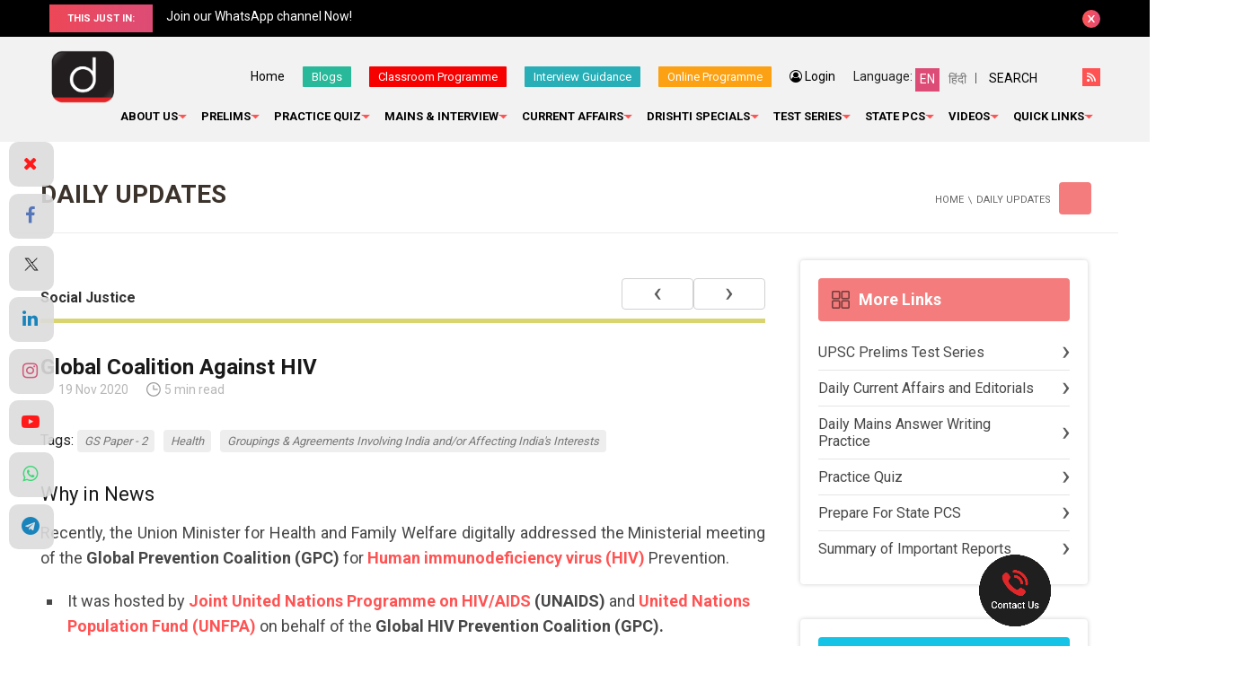

--- FILE ---
content_type: text/html; charset=UTF-8
request_url: https://www.drishtiias.com/daily-updates/daily-news-analysis/global-coalition-against-hiv
body_size: 41282
content:
<!DOCTYPE html>
<html lang="en">
<head><script>(function(w,i,g){w[g]=w[g]||[];if(typeof w[g].push=='function')w[g].push(i)})
(window,'GTM-N343FSV','google_tags_first_party');</script><script>(function(w,d,s,l){w[l]=w[l]||[];(function(){w[l].push(arguments);})('set', 'developer_id.dYzg1YT', true);
		w[l].push({'gtm.start':new Date().getTime(),event:'gtm.js'});var f=d.getElementsByTagName(s)[0],
		j=d.createElement(s);j.async=true;j.src='/gdhg/';
		f.parentNode.insertBefore(j,f);
		})(window,document,'script','dataLayer');</script>
  <script async src="https://pagead2.googlesyndication.com/pagead/js/adsbygoogle.js?client=ca-pub-4105321775414527" crossorigin="anonymous"></script>
   <meta http-equiv="Content-Type" content="text/html; charset=utf-8" />
   <meta name="viewport" content="width=device-width, initial-scale=1">
   <meta name="google-site-verification" content="T8BPOWVB3_clU2T2Wap2B9I4tEthojpBZYEgp2zW7Tk" />
   <link rel="alternate" href="https://www.drishtiias.com/daily-updates/daily-news-analysis/global-coalition-against-hiv" hreflang="en-in" />
    <link href="https://www.drishtiias.com/drishti/img/drishti_logo_new_eng.png" type="image/x-icon" rel="icon"/>
    <!--[if ie]><meta content='IE=edge,chrome=1' http-equiv='X-UA-Compatible'/><![endif]-->
    <meta name="format-detection" content="telephone=no" />
    <script src="https://www.google.com/recaptcha/api.js" async defer></script>
    <link rel="canonical" href="https://www.drishtiias.com/daily-updates/daily-news-analysis/global-coalition-against-hiv" />
                <meta name="robots" content="index,follow">
        
    
      <meta name="description" content="Global Coalition Against HIV">
      <meta name="keywords" content="Global Coalition Against HIV">

      
      <meta property="og:type" content="article" />
      <meta property="og:title" content="Global Coalition Against HIV" />
      <meta property="og:description" content="Global Coalition Against HIV" />
      <meta property="og:image" content="https://www.drishtiias.com/drishti/img/drishti-dual-logo.jpg" />
      <meta property="og:url" content="https://www.drishtiias.com/daily-updates/daily-news-analysis/global-coalition-against-hiv" />
      <meta property="og:site_name" content="Drishti IAS" />

      <meta name="twitter:title" content="Global Coalition Against HIV">
      <meta name="twitter:description" content="Global Coalition Against HIV">
      <meta name="twitter:image" content="https://www.drishtiias.com/drishti/img/drishti-dual-logo.jpg">
      <meta name="twitter:site" content="Drishti IAS">
      <meta name="twitter:creator" content="Drishti IAS">
      <meta name="facebook-domain-verification" content="sxa6keafeqv68530rmdvc3suj228cb" />

    
    
    <!-- Google tag (gtag.js) -->
    <script async src="https://www.googletagmanager.com/gtag/js?id=G-BWKXYCN4T4"></script>
    <script>
    window.dataLayer = window.dataLayer || [];
    function gtag(){dataLayer.push(arguments);}
    gtag('js', new Date());

    gtag('config', 'G-BWKXYCN4T4');
    </script>
    <!-- Removed Schema -->
    <style>

        .statepcs .paper-menu.paper-submenu a {
            width: 32.5%;
        }
        .statepcs .paper-menu.quiz a {
            width: 100%;
            background:linear-gradient(to right, #ed4757, #dd4c76);
        }
        .statepcs .paper-menu.quiz a:hover {
            width: 100%;
            background:linear-gradient(135deg, #27adb9 0%, #27b999 76%);
        }

        .statepcs .paper-menu.paper-submenu a.state-pcs-quiz {
            display:none;
        }
        .statepcs .paper-menu a.state-pcs-quiz {
            display:none;
        }


        .statepcs .submenu ul li {
            width: auto;
            display: inline-block;
            position: relative;
            margin: 0 0 10px;
            padding-right: 10px;
            padding-left: 0px;
            background: transparent;
            font-size: 18px;
            color: #000;
            line-height: 1.6;
        }

        .statepcs .submenu ul li a {
        color: #000;
        font-style: italic;
        font-size: 13px;
        background-color: #efc08c;
        border-radius: 4px;
        padding: 5px 8px;
        }

        .statepcs .submenu ul li a:hover {
            color: #000;
        }

        .statepcs .submenu ul {
            margin: -7px 0 20px;
            padding-left:0px;
        }


        .starRating{
            margin-top: -13px;
            margin-bottom: 22px;
        }
        .starRating i{
            font-size:11px;
            color:#000;
        }
        .checked {
            color: orange;
            font-size:14px;
        }
        .unchecked {
            color: #9e9e9e9e;
            font-size:14px;
        }
        .part-register{
            width: 45%;
            display: inline-block;
            text-align: center;
            vertical-align: top;
        }
        .part-register-left{
            width: 49%;
            display: inline-block;
            text-align: left;
            vertical-align: top;
        }
        .part-register-left .button-block .btn.red {
            text-align:center;
            margin:20px 0 20px 0;
            width:60%;
            padding:12px;
        }
        .part-register-left .button-block a span{
            text-align:center;
            display:block;
            font-size:12px;
            font-weight:400;
            margin-top:5px;
        }
        .article-list.mobile{
            display:none;
        }
        .online-pendrive-course.online-course-truecaller .content-block .text-block{
            width:95%;
        }
        .online-pendrive-course.online-course-truecaller .content-block h2{
            font-weight:600;
            font-size:22px;
        }
        bookcouncelling
        .webinar .selectcolor,.bookcouncelling .selectcolor {
            color:#000;
        }
        .webinar .emptyselectcolor,.bookcouncelling .emptyselectcolor{
            color: rgba(0,0,0,0.4);
        }
        .contact-block.teacherreg
        {
                margin-top: 0px!important;
        }
        .map-box.mobile
        {
            display:none;
        }
        .online-pendrive-course.online-course .content-block .part-register .btn-block a.btn.red {
            margin-top:40px;
        }
        #councellingfrm select,input[type="text"], input[type="email"], input[type="tel"], input[type="password"], textarea {
            font-size:14px;
        }
        #councellingfrm textarea {
            font-size:14px;
        }

        .bookcouncelling .form-row input[type="checkbox"], .teacherreg .form-row input[type="checkbox"] {
            height:36px;
        }

        .bookcouncelling #interested_block, .teacherreg #interested_block {
            background-color: aliceblue;
            padding: 10px;
            border-radius: 5px;
            margin-top: 10px;
        }
        .online-pendrive-course.online-course-truecaller {
            min-height: 765px;
            padding: 60px 0 90px;
            background: none;
            text-align: left;
        }



        @media all and (max-width:767px) {

            .statepcs .paper-menu.paper-submenu a.state-pcs-quiz {
                display:block;
                width:100%;
                background:linear-gradient(to right, #ed4757, #dd4c76);
            }
            .statepcs .paper-menu.paper-submenu a:hover.state-pcs-quiz {
                background:linear-gradient(135deg, #27adb9 0%, #27b999 76%);
            }

            .statepcs .paper-menu a.state-pcs-quiz {
                display:block;
                width:100%;
                background:linear-gradient(to right, #ed4757, #dd4c76);
            }
            .statepcs .paper-menu a:hover.state-pcs-quiz {
                background:linear-gradient(135deg, #27adb9 0%, #27b999 76%);
            }

            .statepcs .paper-menu.paper-submenu a {
            width: 49%;
            margin-bottom:5px;
            }

            .statepcs .paper-menu a{
            width:49%;
            margin-bottom:5px;
        }

        .statepcs .paper-menu.downloads a{
            width:100%;
            margin-bottom:5px;
        }

            .part-register{
                width: 100%;
            }
            .part-register-left{
            width: 100%;
            display: block;
            }
            .part-register-left .button-block .btn.red{
                width:100%;
            }
            .article-list.desktop{
            display:none;
            }
            .article-list.mobile{
            display:block;
            }
            ..feature-text.online-course-truecaller h2{
                font-size:20px;
            }

            
            .online-pendrive-course.online-course-truecaller .content-block .text-block{
                width:100%;
            }
            .online-pendrive-course.online-course .content-block .part-register .btn-block a.btn.red {
            margin-top:15px;
            line-height:1;
            margin:15px 0px 9px!important;
        }
        .webinar .agree_chk {
            height: 18px;
        }
        .map-box.mobile
        {
            display:block;
        }
        .map-box.desktop
        {
            display:none;
        }
        .contact-block.webinar
        {
                margin-top: 0px;
        }
        .contact-block.teacherreg
        {
                margin-top: 0px!important;
        }
        #interested_block .field {
            margin-bottom:0px !important;
        }

        /* .otpfield {
            width: 100%;
        }
        .orotp {
            width:100%;
            margin-top:10px;
        }
        .contact-form .orotp p {
            margin-bottom: 10px;
        } */
        #resendotp {
            width: 100%;
            margin-top: 10px;
        }
        }
    </style>

    <script>(function(w,d,t,r,u){var f,n,i;w[u]=w[u]||[],f=function(){var o={ti:"17388975"};o.q=w[u],w[u]=new UET(o),w[u].push("pageLoad")},n=d.createElement(t),n.src=r,n.async=1,n.onload=n.onreadystatechange=function(){var s=this.readyState;s&&s!=="loaded"&&s!=="complete"||(f(),n.onload=n.onreadystatechange=null)},i=d.getElementsByTagName(t)[0],i.parentNode.insertBefore(n,i)})(window,document,"script","//bat.bing.com/bat.js","uetq");</script>

    <!-- Google Tag Manager -->
    <script>(function(w,d,s,l,i){w[l]=w[l]||[];w[l].push({'gtm.start':
    new Date().getTime(),event:'gtm.js'});var f=d.getElementsByTagName(s)[0],
    j=d.createElement(s),dl=l!='dataLayer'?'&l='+l:'';j.async=true;j.src=
    'https://www.googletagmanager.com/gtm.js?id='+i+dl;f.parentNode.insertBefore(j,f);
    })(window,document,'script','dataLayer','GTM-N343FSV');</script>
    <!-- End Google Tag Manager -->

    

    <title>Global Coalition Against HIV</title>
    <link rel="stylesheet" href="/drishti/css/main.css"/>    <link rel="stylesheet" href="/drishti/css/custom.css"/>    <link rel="stylesheet" href="/drishti/css/colorbox.css"/>    <link rel="stylesheet" href="/drishti/css/datepicker.css"/>    
    <script>var SITEURL='https://www.drishtiias.com/';</script>

    


          <link rel="stylesheet" href="/drishti/css/fancybox.css"/>      <link rel="stylesheet" href="//code.jquery.com/ui/1.12.1/themes/base/jquery-ui.css">
      <link rel="stylesheet" href="https://cdnjs.cloudflare.com/ajax/libs/font-awesome/4.7.0/css/font-awesome.min.css">
    
    <link href="https://fonts.googleapis.com/css?family=Roboto:400,300,500,700,900" rel="stylesheet">
    <script src="/drishti/js/jquery.min.js"></script>    <!-- <script src='https://maxcdn.bootstrapcdn.com/bootstrap/3.3.7/js/bootstrap.min.js' type='text/javascript'></script> -->
    
    <script src='https://www.google.com/recaptcha/api.js' ></script>
    <script src="https://www.drishtiias.com/webroot/admin/js/tinymce/js/tinymce/tinymce.min.js" ></script>
    <script src="https://www.drishtiias.com/webroot/admin/js/tinymce/js/tinymce/jquery.tinymce.min.js" ></script>
    <script src="https://www.drishtiias.com/webroot/admin/js/jquery.nicescroll.js" ></script>
    <script src="https://code.jquery.com/ui/1.12.1/jquery-ui.js" ></script>

        <script>
      $( function() {
        $("#accordion").accordion({ heightStyle: "content" });
        //$( "#accordion" ).accordion();
      } );
    </script>
  
    <script type="text/javascript">
        $(function() {
			$("#accordion").niceScroll({ cursorcolor:"#c8c7c7", cursorwidth: "8px", autohidemode: false });
		});
   tinymce.init({
        selector: 'textarea.ckeditor',
        height: 350,
        relative_urls: false,
        theme: 'modern',
        plugins: [
            'lists preview','searchreplace wordcount','table','paste textcolor textpattern'
        ],
        toolbar1: 'bold italic | undo redo |  alignleft aligncenter alignright alignjustify | bullist numlist outdent indent | preview | fontsizeselect | forecolor | backcolor',
        image_advtab: true,
        fontsize_formats: '8px 10px 12px 14px 18px 24px 36px',
        content_css: [
            '//fonts.googleapis.com/css?family=Lato:300,300i,400,400i',
            'https://www.drishtiias.com//drishti/css/main.css',
            'https://www.drishtiias.com//drishti/css/editor.css'
        ],
        paste_preprocess : function(pl, o) {
          o.content = strip_tags( o.content,'<p><br><br/><strong><b><ol><ul><h1><h2><h3><h4><h5><li><font>');
        },
      });
    </script>

    
    
    
    
    <!-- Google Analytics -->

    <script type="text/javascript">
        (function(i,s,o,g,r,a,m){i['GoogleAnalyticsObject']=r;i[r]=i[r]||function(){
        (i[r].q=i[r].q||[]).push(arguments)},i[r].l=1*new Date();a=s.createElement(o),
        m=s.getElementsByTagName(o)[0];a.async=1;a.src=g;m.parentNode.insertBefore(a,m)
        })(window,document,'script','//www.google-analytics.com/analytics.js','ga');

        ga('create', 'UA-44746876-2', 'drishtiias.com');
        ga('send', 'pageview');

    </script>
    <!-- End Google Analytics -->
    <script type="text/javascript">

    $(document).ready(function(){
        $('#searchlink').on('click',function(){

        $('.search-popup').find('input[type="text"]').focus();

        });
    });

    </script>

    <!-- Twitter universal website tag code -->
    <script>
    !function(e,t,n,s,u,a){e.twq||(s=e.twq=function(){s.exe?s.exe.apply(s,arguments):s.queue.push(arguments);
    },s.version='1.1',s.queue=[],u=t.createElement(n),u.async=!0,u.src='//static.ads-twitter.com/uwt.js',
    a=t.getElementsByTagName(n)[0],a.parentNode.insertBefore(u,a))}(window,document,'script');
    // Insert Twitter Pixel ID and Standard Event data below
    twq('init','o140x');
    twq('track','PageView');
    </script>
    <!-- End Twitter universal website tag code -->


    <!-- Begin Mailchimp Signup Form -->
    <link href="//cdn-images.mailchimp.com/embedcode/horizontal-slim-10_7.css" rel="stylesheet" type="text/css">
    <style type="text/css">
    #mc_embed_signup{background:#fff; clear:left; font:14px Helvetica,Arial,sans-serif; width:100%;}
    /* Add your own Mailchimp form style overrides in your site stylesheet or in this style block.
        We recommend moving this block and the preceding CSS link to the HEAD of your HTML file. */
    </style>

    <!-- <script type="text/javascript" src="//script.crazyegg.com/pages/scripts/0084/3729.js" async="async"></script> -->

    <!-- Start Alexa Certify Javascript -->
    <!-- <script type="text/javascript">
    _atrk_opts = { atrk_acct:"+JHos1B46r20ly", domain:"drishtiias.com",dynamic: true};
    (function() { var as = document.createElement('script'); as.type = 'text/javascript'; as.async = true; as.src = "https://certify-js.alexametrics.com/atrk.js"; var s = document.getElementsByTagName('script')[0];s.parentNode.insertBefore(as, s); })();
    </script>
    <noscript><img src="https://certify.alexametrics.com/atrk.gif?account=+JHos1B46r20ly" style="display:none" height="1" width="1" alt="" /></noscript> -->
    <!-- End Alexa Certify Javascript -->

    <!-- Facebook Pixel Code -->
      <script>
      !function(f,b,e,v,n,t,s)
      {if(f.fbq)return;n=f.fbq=function(){n.callMethod?
      n.callMethod.apply(n,arguments):n.queue.push(arguments)};
      if(!f._fbq)f._fbq=n;n.push=n;n.loaded=!0;n.version='2.0';
      n.queue=[];t=b.createElement(e);t.async=!0;
      t.src=v;s=b.getElementsByTagName(e)[0];
      s.parentNode.insertBefore(t,s)}(window, document,'script',
      'https://connect.facebook.net/en_US/fbevents.js');
      fbq('init', '1121724864951499');
      fbq('track', 'PageView');
      </script>
      <noscript><img height="1" width="1" style="display:none"
      src="https://www.facebook.com/tr?id=1121724864951499&ev=PageView&noscript=1"
      /></noscript>
      <!-- End Facebook Pixel Code -->




    <script>(function(w,d,t,r,u){var f,n,i;w[u]=w[u]||[],f=function(){var o={ti:"17388975"};o.q=w[u],w[u]=new UET(o),w[u].push("pageLoad")},n=d.createElement(t),n.src=r,n.async=1,n.onload=n.onreadystatechange=function(){var s=this.readyState;s&&s!=="loaded"&&s!=="complete"||(f(),n.onload=n.onreadystatechange=null)},i=d.getElementsByTagName(t)[0],i.parentNode.insertBefore(n,i)})(window,document,"script","//bat.bing.com/bat.js","uetq");</script>


    <!-- Start Alexa Certify Javascript -->

    <!-- <script type="text/javascript">

    _atrk_opts = { atrk_acct:"+JHos1B46r20ly", domain:"drishtiias.com",dynamic: true};

    (function() { var as = document.createElement('script'); as.type = 'text/javascript'; as.async = true; as.src = "https://certify-js.alexametrics.com/atrk.js"; var s = document.getElementsByTagName('script')[0];s.parentNode.insertBefore(as, s); })();

    </script>

    <noscript><img src="https://certify.alexametrics.com/atrk.gif?account=+JHos1B46r20ly" style="display:none" height="1" width="1" alt="" /></noscript> -->

    <!-- End Alexa Certify Javascript -->

    <style>

        #myImg {
        border-radius: 5px;
        cursor: pointer;
        transition: 0.3s;
        }

        #myImg:hover {opacity: 0.7;}

        /* The Modal (background) */
        .modal {
        display: none; /* Hidden by default */
        position: fixed; /* Stay in place */
        z-index: 99; /* Sit on top */
        padding-top: 100px; /* Location of the box */
        left: 0;
        top: 0;
        width: 100%; /* Full width */
        height: 100%; /* Full height */
        overflow: auto; /* Enable scroll if needed */
        background-color: rgb(0,0,0); /* Fallback color */
        background-color: rgba(0,0,0,0.8); /* Black w/ opacity */
        }

        /* Modal Content (image) */
        .modal-content {
        margin: auto;
        display: block;
        width: 80%;
        max-width: 600px;
        }

        /* Caption of Modal Image */
        #caption {
        margin: auto;
        display: block;
        width: 80%;
        max-width: 700px;
        text-align: center;
        color: #ccc;
        padding: 10px 0;
        height: 150px;
        }

        /* Add Animation */
        .modal-content, #caption {
        -webkit-animation-name: zoom;
        -webkit-animation-duration: 0.6s;
        animation-name: zoom;
        animation-duration: 0.6s;
        }

        @-webkit-keyframes zoom {
        from {-webkit-transform:scale(0)}
        to {-webkit-transform:scale(1)}
        }

        @keyframes zoom {
        from {transform:scale(0)}
        to {transform:scale(1)}
        }

        /* The Close Button */
        .close {
        position: absolute;
        top: 15px;
        right: 35px;
        color: #f1f1f1;
        font-size: 40px;
        font-weight: bold;
        transition: 0.3s;
        }

        .close:hover,
        .close:focus {
        color: #bbb;
        text-decoration: none;
        cursor: pointer;
        }

        /* 100% Image Width on Smaller Screens */
        @media only screen and (max-width: 700px){
        .modal-content {
            width: 90%;
        }
        }
</style>







</head>
<body>
<!-- Google Tag Manager (noscript) -->
<noscript><iframe src="https://www.googletagmanager.com/ns.html?id=GTM-N343FSV"
height="0" width="0" style="display:none;visibility:hidden"></iframe></noscript>
<!-- End Google Tag Manager (noscript) -->
	<div id="scroll-top">
	</div>
  
<div class="mobile-bar">
    <style media="screen">
        .rss-link a {
            width: 20px;
            height: 20px;
            font-size: 0;
            display: block;
            background: #ff5353 url('https://www.drishtiias.com/hindi/drishti/img/icons/icon-rss.svg') no-repeat center;
        }

        .top-bar button::after {
            position: absolute;
            content: "";
            display: block;
            margin: auto;
            top: 0;
            right: 0;
            bottom: 0;
            left: 0;
            background: url('https://www.drishtiias.com/hindi/drishti/img/icons/icon-close.svg') no-repeat center;
        }
    /* If in case of when user face issue with options text overlapping  dated - 14-07-2025 */
    #qa-form .custom-question {
        max-height: 200px;
        overflow-y: auto;
        margin: 0 0 20px;
    }

    .quiz-result {
        padding: 15px 15px;
        height: 480px;
        overflow: auto;
    }

    #answer_panel {
        max-height: 200px;
        overflow-y: auto;
        padding: 10px;
    }

    .custom-answer {
        margin-bottom: 10px;
        display: flex;
        align-items: flex-start;
    }

    .custom-answer label {
        display: flex;
        gap: 10px;
        cursor: pointer;
    }

    .custom-answer label p {
        margin: 0;
        max-width: 100%;
        word-break: break-word;
    }
    /* based on Quiz section issue */

    .header .logo img{
          width: 75px !important;
    }
    body, html {
        height: auto !important;
    }
    /* Body width adjustment */
    @media (min-width: 340px) and (max-width: 349px) {
        body {
            max-width: 103%;
        }
    }

    @media (min-width: 330px) and (max-width: 339px) {
        body {
            max-width: 106%;
        }
    }

    @media (min-width: 320px) and (max-width: 329px) {
        body {
            max-width: 109%;
        }
    }

    @media (min-width: 310px) and (max-width: 319px) {
        body {
            max-width: 113%;
        }
    }

    @media (min-width: 300px) and (max-width: 309px) {
        body {
            max-width: 117%;
        }
    }
    /* End body width */


    .mobile-bar .fixed{
      padding: 5px 0 5px !important;
    }
    nav #menu ul li a {
        font-size: 13px !important;
    }
    .col-social {
      padding-top: 0px !important;
  }
    body, html {
        margin: 0;
        padding: 0;
        width: 100%;
        height: 100%;
        overflow-x: hidden;
    }
    .article-list {
       box-sizing: border-box;
       width: 100%;
       max-width: 100%;
       overflow-y: auto;
       overflow-x: hidden;
       padding: 10px;
       margin-left: -10px;
    }
    @media only screen and (max-width: 800px) {
    .popup-cont .intro.app-coming-soon {
        padding: 8px !important;
    }
    .next-post {
      margin-top: 10px !important;
  }
  .article-list .list-category article .btn-group{
    padding: 5px !important;
  }
}

    /* added beacuse of responsive issue dated 18-06-2024 */
        /* html, body {
        overflow-x: auto;
        overflow-y: auto;
    } */

    .article-list .list-category article .article-detail table {
        margin: 0 0px !important;
    }
    /* .header .header-right {
        text-align: right;
        font-size: 4px;
        margin-top: -38px;
    } */
      .mobile-bar .fixed{
        font-size: 11px !important;
      }
      /* .header .header-right .upper-section .top-links {
          margin-top: -30px !important;
          margin-right: -125px !important;
      } */

    @media (max-width: 1024px) {
        .section-banner .banner-static .slider .slick-slide img {
          width: auto;
          max-width: 100%;
          height: 100%;
      }
    }
      @media (max-width: 768px) {
        .top-bar--anouncements {
            height: 25px;
            margin-left: 20px;
            overflow: hidden;
            text-align: center;
        }
        .article-list .list-category article ol li .slide .content a {
        padding: 120px 0px 20px !important;
    }
        nav #menu ul li:nth-last-child(1) ul li ul, nav #menu ul li:nth-last-child(2) ul li ul, nav #menu ul li:nth-last-child(3) ul li ul, nav #menu ul li:nth-last-child(4) ul li ul, nav #menu ul li:nth-last-child(1) ul li:hover ul, nav #menu ul li:nth-last-child(2) ul li:hover ul, nav #menu ul li:nth-last-child(3) ul li:hover ul, nav #menu ul li:nth-last-child(4) ul li:hover ul {
              left: 0px !important;
          }
      
      .header .header-right {
    text-align: left !important;
  }
  }
    nav #menu ul li:nth-last-child(1) ul li ul,
    nav #menu ul li:nth-last-child(2) ul li ul,
    nav #menu ul li:nth-last-child(3) ul li ul,
    nav #menu ul li:nth-last-child(4) ul li ul,
    nav #menu ul li:nth-last-child(1) ul li:hover ul,
    nav #menu ul li:nth-last-child(2) ul li:hover ul,
    nav #menu ul li:nth-last-child(3) ul li:hover ul,
    nav #menu ul li:nth-last-child(4) ul li:hover ul {
        left: 265px;
    }

    </style>
    <style media="screen">
      .popup-cont .intro {
          padding: 50px 300px 50px 50px;
          background-color: #fff;
          position: fixed;
          overflow: hidden;
      }
      #cboxClose{
        right: 0px !important;
      }
      .popup-cont .intro h2 {
        margin: 0 0 5px;
        font-size: 28px !important;
        color: #000;
        font-weight: 300;
        line-height: 1.2;
    }
    .popup-cont .intro form {
          margin: -25px 0 -10px;
      }
      /* added beacuse notification removed 15-04-2025 */
      .mobile-bar {
            height: 21px !important;
        }

        .section-banner .banner-static {
            padding: 1px 6px;
        }
        /* added date 23-05-2025 */
        #colorbox{
            top: 135px !important;
        }
        #cboxLoadedContent{
            height: 500px !important;
        }

        .byyear .slide {
            height: 180px !important;
        }
    </style>
    <div class="fixed">
        <a href="https://www.drishtiias.com/ncert-course?utm_source=web-topstrip&utm_medium=english-hindi&utm_campaign=ncert-course" target="_blank">
                            <!-- Noida | IAS GS Foundation Course | date 09 January | 6 PM -->
                Master UPSC with Drishti's NCERT Course 
                <span style="background:#fff; color:#000; padding:2px 6px; border-radius:4px;">
                    Learn More
                </span>
                    </a>
        <!-- <a href="tel:8750187501" style="background-color:#fff;padding:5px;color:#2f2f2f;border-radius:4px;">
            <i class="fa fa-phone"></i>Call Us
        </a> -->
        <!-- <a href="https://www.drishtiias.com/postal-course">Study Material</a> |
        <a href="https://www.drishtiias.com/prelims-test-series">Prelims Test Series</a> -->
        <!-- <a href="https://www.drishtiias.com/online-course" target="_blank">Online Courses (English)</a> -->

        <!-- <a href="tel:8750187501" style="background-color:#fff;padding:5px;color:#2f2f2f;border-radius:4px;">
            <i class="fa fa-phone"></i> &nbsp;Call Us
        </a> -->
    </div>
</div>
<style>
    nav #menu ul li a span{
    padding:0 10px 0 0 !important;
}
</style>

<div class="top-bar">
    <div class="wrapper">
        <div class="top-bar--heading">
            <span>This just in:</span>
        </div>
        <div class="top-bar--anouncements">
            <div class="anouncements-slider">

              <a href="https://www.drishtiias.com/upsc-results" target="_blank"> UPSC Mains 2025 Result out! Download Roll-Number-Wise List</a><a href="https://whatsapp.com/channel/0029VaERjvXKGGGDsN1fQA1c " target="_blank"> Join our WhatsApp channel Now!</a>            </div>
        </div>
        <button type="button" rel="close">close</button>
    </div>
</div>
<header class="header" >
    <div class="wrapper">
      <div class="logo">
          <a href="https://www.drishtiias.com/">
                        <!-- <img src="/img/logo.png" alt="Drishti IAS"/> -->
              <!-- <img src="/drishti/img/drishti_logo_new_eng.png" alt="Drishti IAS"/> -->
              <img src="/drishti/img/drishti_logo_new_eng.png" alt="Drishti IAS"/>              <!-- <img src="/drishti/img/drishti_logo_new_eng.png" alt="Drishti IAS" class="english_logo" style="border-radius:10px;height:60%;width:60%"> -->
                    </a>
      </div>
        <div class="header-right">
            <div class="upper-section">
                <ul class="top-links">
                    <li class="link-home">
                        <a href="https://www.drishtiias.com/eng">Home</a>
                    </li>
                    <li class="link-home make-note">
                        <a href="https://www.drishtiias.com/blog" style="margin: -4px 0 0;padding: 5px 10px 5px;font-size: 13px;color: #fff;border-radius: 1px;background-color:#27B999;">Blogs</a>
                    </li>
                    <li class="link-home make-note" >
                        <a href="https://www.drishtiias.com/classroom-program" class="note-btn-3" target="_blank" >Classroom Programme</a>
                    </li>
                    <!-- <li class="link-home make-note" >
                        <a href="https://www.drishtiias.com/dmp-bpsc-mains" class="note-btn-3" target="_blank" >DMP (M) 70th BPSC</a>
                    </li> -->
                    <!-- add 21-01-2023 Satyam -->
                    <li class="link-home make-note" >
                        <a href="https://www.drishtiias.com/interview-guidance" class="note-btn-1" target="_blank" >Interview Guidance</a>
                    </li>
                    <!-- end -->
                    <li class="link-home make-note" >
                        <a href="https://www.drishtiias.com/online-course" class="note-btn-3" target="_blank" style="background:#FBA113;" >Online Programme</a>
                    </li>
                    <!-- <li class="link-home make-note">
                        <a href="https://www.drishtilearningapp.com/estore" class="note-btn-2" target="_blank">Drishti Store</a>
                    </li>
                    <li class="link-home make-note">
                        <a href="https://www.drishtiias.com/postal-course" class="note-btn-2" target="_blank">DLP</a>
                    </li> -->

                     <!-- <li class="link-home make-note">
                                                <a href="javascript:;" class="note-btn-1" id="makeNoteLoginLink" style="display:none;">Make Your Notes</a>
                        <div class="make-note-sec" id="makeNoteOptionDiv" style="display:none;">
                            <ul class="make-note-sub">
                                <li><a href="javascript:void(0)" class="notelink">Create New</a></li>
                                <li><a href="javascript:;" class="allnotes">All Notes</a></li>
                            </ul>
                        </div>
                                                <a href="https://www.drishtiias.com/login" class="note-btn-1 popup" id="makeNoteLink" style="display:none;">Make Your Note</a>
                        
                    </li> -->
                                          <li class="link-login make-note" id="myAccountDiv" style="display:none;">
                          <a href="javascript:;">My Account</a>
                          <div class="make-note-sec">
                            <ul class="make-note-sub">
                                <li><a href="https://www.drishtiias.com/myaccount/profile">My Profile</a></li>
                                <!-- <li><a href="https://www.drishtiias.com/myaccount/bookmark">My Bookmarks</a></li> -->
                                <!-- <li><a href="https://www.drishtiias.com/myaccount/progress">My Progress</a></li> -->
                                <!-- <li><a href="https://www.drishtiias.com/myaccount/mynotes">My Notes</a></li> -->
                                <li><a href="https://www.drishtiias.com/quiz/quizlist/daily-current-affairs">My Quiz</a></li>
                                <li><a href="https://www.drishtiias.com/myaccount/changepassword">Change Password</a></li>
                                <li><a href="https://www.drishtiias.com/logout">Logout</a></li>
                            </ul>
                        </div>
                      </li>

                                         <li class="link-login make-note" id="loginLink" style="display:none;">
                          <a href="https://www.drishtiias.com/login" class="popup"> <i class="fa fa-user-circle-o"></i> Login</a>
                      </li>
                      <!-- <li class="link-register" id="registerLink" style="display:none;">
                          <a href="https://www.drishtiias.com/register" class="popup">Register</a>
                      </li> -->
                                    </ul>
                <div class="language">
                    <span>Language:</span> <a class="active" href="https://www.drishtiias.com/eng"><span>EN</span></a><a href="https://www.drishtiias.com/hindi/"><span>हिंदी</span></a>
                </div>
                <div class="search">
                    <a href="javascript:;" id="searchlink">Search</a>
                </div>

                <div class="rss-link">
                    <a href="https://www.drishtiias.com/rss.rss" target="_blank">RSS</a>
                </div>

                <div class="cart-link">
                    <a href="https://www.drishtiias.com/estore" target="_blank">Cart</a>
                </div>
                <div class="classroom-link">
                    <a href="https://www.drishtiias.com/classroom-program" target="_blank">Classroom</a>
                </div>
            </div>
            <nav class="nav">
                <button><span>Menu</span></button>
                <div class="overlay"></div>
                <div id="menu">

                <ul>
                <li>
                        <a href="javascript:;" class="toggle pcs-link"><span>About us</span></a>
                        <ul>
                          <li><a href="https://www.drishtiias.com/about-us/general-introduction">General Introduction</a></li>
                          <li style="pointer-events: none;"><a href="#">Drishti - The Vision Foundation</a></li>
                          <li style="pointer-events: none;"><a href="#">Drishti Publications</a></li>
                          <li style="pointer-events: none;"><a href="#">Drishti Media</a></li>
                          <li><a href="https://www.drishtiias.com/about_us/managing-director" >Managing Director</a></li>
                          <li style="pointer-events: none;"><a href="#">Infrastructure</a></li>
                        </ul>
                      </li>
                      <!-- old loaction of prelims placed here -->
                      <!-- new location  -->
                      <li>
                          <a href="javascript:;" class="toggle pcs-link"><span>Prelims</span></a>
                              <ul>
                                  <li><a href="https://www.drishtiias.com/prelims/about-civil-services">About Civil Services</a></li>

                                  <li><a href="javascript:;" class="toggle pcs-link">Syllabus & Strategy</a>
                                      <ul>
                                          <li><a href="https://www.drishtiias.com/upsc-syllabus#prelims-syllabus">UPSC Prelims Syllabus</a></li>
                                          <li><a href="https://www.drishtiias.com/prelims/gs-prelims-strategy">GS Prelims Strategy</a></li>
                                      </ul>
                                  </li>
                                  <li><a href="https://www.drishtiias.com/prelims-analysis">Prelims Analysis</a></li>
                                  <li><a href="javascript:;" class="toggle pcs-link">Previous Years Papers</a>
                                      <ul>
                                          <li><a href="https://www.drishtiias.com/free-downloads/prelims-previous-year-papers-1-gs-yearwise-downloads">GS Paper-I (Year Wise)</a></li>
                                          <li><a href="https://www.drishtiias.com/prelims/prelims-subject-wise-compilation-gs-paper-1">GS Paper-I (Subject Wise)</a></li>
                                      </ul>
                                  </li>
                                  <li><a href="javascript:;" class="toggle pcs-link">CSAT</a>
                                      <ul>
                                          <li><a href="https://www.drishtiias.com/prelims/csat-prelims-strategy">CSAT Strategy</a></li>
                                          <li><a href="https://www.drishtiias.com/quiz/catlist/csat-quiz">CSAT MCQs</a></li>
                                          <li><a href="https://www.drishtiias.com/free-downloads/prelims-previous-year-papers-2-csat-downloads">Previous Years Papers</a></li>
                                          <li><a href="https://www.drishtiias.com/free-downloads/prelims-previous-year-papers-solved">Subject-wise Solved Papers</a></li>
                                      </ul>
                                  </li>
                                  <li><a href="javascript:;" class="toggle pcs-link">Prelims Special</a>
                                      <ul>
                                        <li><a href="https://www.drishtiias.com/pt-sprint-2025">PT Sprint 2025 <font class="new__text">New</font></a></li>
                                        <!-- <li><a href="javascript:;" class="toggle pcs-link">PT Sprint</a> -->
                                            <!-- <ul class="alignment"> -->
                                               
                                                <!-- <li><a href="https://www.drishtiias.com/pt-sprint-2024">2024</a></li>
                                                <li><a href="https://www.drishtiias.com/pt-sprint-2023">2023</a></li>
                                                <li><a href="https://www.drishtiias.com/pt-sprint">2022</a></li> -->
                                            <!-- </ul> -->
                                        </li>
                                        <li><a href="https://www.drishtiias.com/sambhav-2025">Sambhav-2025</a></li>
                                        <!-- New Order -->
                                        
                                        <!-- <li><a href="javascript:;" class="toggle pcs-link">Sambhav</a>
                                            <ul class="alignment">
                                                <li><a href="https://www.drishtiias.com/sambhav-2024">2024</a></li>
                                                <li><a href="https://www.drishtiias.com/sambhav-2023">2023</a></li>
                                            </ul>
                                        </li> -->
                                        <li><a href="https://www.drishtiias.com/prelims/60-steps-to-prelims">60 Steps To Prelims</a></li>
                                        <li><a href="https://www.drishtiias.com/prelims-refresher-programme-2020">Prelims Refresher Programme 2020</a></li>
                                        <!-- <li><a href="https://www.drishtiias.com/path-to-prelims">Path To Prelims</a></li> -->
                                        <!-- end New Order -->
                                      </ul>
                                  </li>
                                  <li><a href="javascript:;" class="toggle pcs-link">NCERT</a>
                                      <ul>
                                        <li><a href="https://www.drishtiias.com/free-downloads/download-ncert-books">NCERT Books PDF</a></li>
                                        <li><a href="https://www.drishtiias.com/ncert-notes">NCERT Notes</a></li>
                                      </ul>
                                  </li>
                                  <li><a href="https://www.drishtiias.com/upsc-results">UPSC CSE Results</a></li>
                                  <!-- <li><a href="https://www.drishtiias.com/quiz/quizlist/weekly-revision-mcqs">Weekly Revision MCQs</a></li> -->
                              </ul>

                </li>
                <!-- end new location -->
                      <!-- end old -->
                <li>
                  <a href="https://www.drishtiias.com/quiz" class="toggle pcs-link"><span>Practice Quiz</span></a>
                  <ul>
                    <!-- New Order -->
                    <li><a href="https://www.drishtiias.com/pcs-parikshan">PCS Parikshan <font class="new__text">New</font></a></li>
                    <li><a href="https://www.drishtiias.com/quiz/quizlist/path-to-prelims-2025">Path To Prelims</a></li>
                    <li><a href="https://www.drishtiias.com/quiz/quizlist/daily-current-affairs">Current Affairs</a></li>
                    <li><a href="https://www.drishtiias.com/quiz/quizlist/daily-editorial-based-quiz">Daily Editorial Based Quiz</a></li>
                    <li><a href="https://www.drishtiias.com/quiz/quizlist/pcs-quiz">State PCS Quiz</a></li>
                    <li><a href="https://www.drishtiias.com/quiz/quizlist/yojana-kurukshetra-magzine-quiz">Yojana / Kurukshetra</a></li>
                    <li><a href="https://www.drishtiias.com/quiz/quizlist/down-to-earth-quiz">Down To Earth</a></li>
                    <li><a href="https://www.drishtiias.com/quiz/catlist/csat-quiz">CSAT</a></li>
                    <li><a href="https://www.drishtiias.com/quiz/quizlist/weekly-ca-revision-mcqs">Weekly CA Revision MCQs</a></li>
                    <li><a href="https://www.drishtiias.com/quiz/quizlist/monthly-editorial-quiz-consolidation">Monthly Editorial Quiz Consolidation</a></li>
                    <li><a href="https://www.drishtiias.com/quiz/quizlist/monthly-ca-quiz-consolidation">CA Quiz Consolidation</a></li>
                    <li><a href="https://www.drishtiias.com/quiz/quizlist/previous-year-paper">Previous Year Papers</a></li>
                    <li><a href="https://www.drishtiias.com/quiz/catlist/ncert-books-quiz">NCERT BOOKS</a></li>
                    <li><a href="https://www.drishtiias.com/quiz/quizlist/economic-survey-mcqs">Economic Survey</a></li>
                    <!-- <li><a href="https://www.drishtiias.com/quiz/quizlist/prs-pib">PRS & PIB</a></li> -->
                    <!-- <li><a href="https://www.drishtiias.com/quiz/quizlist/science-reporter">Science & Technology</a></li> -->
                    <!-- end New Order -->
                    <!-- <li><a href="https://www.drishtiias.com/quiz/quizlist/60-days-prelims-programme">60 Steps To Prelims</a></li> -->

                  </ul>
                </li>

                <li>
                    <a href="javascript:;" class="toggle pcs-link"><span>Mains & Interview</span></a>
                    <ul>
                        <li><a href="https://www.drishtiias.com/optional-subject">Optional Subjects</a></li>

                        <li><a href="javascript:;" class="toggle pcs-link">Mains Special</a>
                            <ul>
                              <!-- new order -->
                              <li><a href="https://www.drishtiias.com/mains-marathon-2025">Mains-Marathon-2025 <font class="new__text">New</font></a></li>
                              <li><a href="https://www.drishtiias.com/sambhav-2025">Sambhav-2025</li>
                              
                              <!-- <li><a href="javascript:;" class="toggle pcs-link">Mains Marathon</a>
                                  <ul>
                                    <li><a href="https://www.drishtiias.com/mains-marathon-2024">2024</a></li>
                                    <li><a href="https://www.drishtiias.com/mains-marathon-2023">2023</a></li>
                                    <li><a href="https://www.drishtiias.com/mains-marathon">2022</a></li>
                                  </ul>
                              </li> -->

                              <!-- <li><a href="javascript:;" class="toggle pcs-link">Sambhav</a>
                                  <ul>
                                    <li><a href="/sambhav-2024">2024</a></li>
                                    <li><a href="/sambhav-2023">2023</a></li>
                                  </ul>
                              </li> -->


                              <li><a href="javascript:;" class="toggle pcs-link">Be MAINS Ready</a>
                                <ul>
                                    <li><a href="https://www.drishtiias.com/be-mains-ready-daily-answer-writing-program">2021</a></li>
                                    <li><a href="https://www.drishtiias.com/be-mains-ready-daily-answer-writing-practice-question/2020">2020</a></li>
                                    <li><a href="https://www.drishtiias.com/be-mains-ready-daily-answer-writing-practice-question/2019">2019</a></li>
                                </ul>
                            </li>
                              <!-- end new order -->
                            </ul>
                        </li>

                            <li><a href="javascript:;" class="toggle pcs-link">Mains Syllabus & Strategy</a>
                                <ul>
                                    <li><a href="https://www.drishtiias.com/upsc-syllabus#mains-syllabus">Mains GS Syllabus</a></li>
                                    <li><a href="https://www.drishtiias.com/mains/mains-strategy">Mains GS Strategy</a></li>
                                </ul>
                            </li>

                            <li><a href="https://www.drishtiias.com/mains-practice-question/">Mains Answer Writing Practice</a></li>

                            <li><a href="javascript:;" class="toggle pcs-link">Essay</a>
                                <ul>
                                    <li><a href="https://www.drishtiias.com/mains/essay-strategy">Essay Strategy</a></li>
                                    <li><a href="https://www.drishtiias.com/mains/fodder-for-essay">Fodder For Essay</a></li>
                                    <li><a href="https://www.drishtiias.com/mains/model-essays">Model Essays</a></li>
                                    <li><a href="https://www.drishtiias.com/mains/essay-previous-years-papers">Previous Years Papers</a></li>
                                </ul>
                            </li>
                            <li><a href="javascript:;" class="toggle pcs-link">Ethics</a>
                                <ul>
                                    <li><a href="https://www.drishtiias.com/ethics/strategy">Ethics Strategy</a></li>
                                    <li><a href="https://www.drishtiias.com/ethics/case-studies">Ethics Case Studies</a></li>
                                    <li><a href="https://www.drishtiias.com/ethics/engage-in-ethics">Engage in Ethics</a></li>
                                    <li><a href="https://www.drishtiias.com/upsc-mains-solved-papers/year/2017/general-studies-paper-4-2017">Ethics Previous Years Q&As</a></li>
                                </ul>
                            </li>
                            <li><a href="javascript:;" class="toggle pcs-link">Mains Previous Years</a>
                                <ul>
                                    <li><a href="https://www.drishtiias.com/free-downloads/mains-papers-by-year">Papers By Years</a></li>
                                    <li><a href="https://www.drishtiias.com/mains/mains-previous-year-papers/subject-wise-papers">Papers By Subject</a></li>
                                </ul>
                            </li>
                            <li><a href="javascript:;" class="toggle pcs-link">Mains Solved Papers</a>
                                <ul>
                                    <li><a href="https://www.drishtiias.com/upsc-mains-solved-papers-yearwise">Papers By Years</a></li>
                                    <li><a href="https://www.drishtiias.com/upsc-mains-solved-papers-subjectwise">Papers By Subject</a></li>
                                </ul>
                            </li>



                            <li><a href="javascript:;" class="toggle pcs-link">Toppers' Copies</a>
                                <ul>
                                    <li><a href="https://www.drishtiias.com/free-downloads/toppers-copy-2024">2024</a></li>
                                    <li><a href="https://www.drishtiias.com/free-downloads/toppers-copy-2023">2023</a></li>
                                </ul>
                            </li>


                            <li><a href="https://www.drishtiias.com/indian-forest-service">Indian Forest Services</a></li>

                            <!-- <li><a href="https://www.drishtiias.com/online-classes/awake-mains-examination-2020">Awake Mains Examination 2020</a></li> -->
                            <li><a href="javascript:;" class="toggle pcs-link">Personality Test</a>
                                <ul>
                                    <li><a href="https://www.drishtiias.com/mains/personality-test">Interview Strategy</a></li>
                                    <li><a href="https://www.drishtiias.com/interview-guidance/">Interview Guidance Programme</a></li>
                                </ul>
                            </li>
                            <li><a href="https://www.drishtiias.com/upsc-results">UPSC CSE Results</a></li>
                        </ul>
                </li>
                <li>
                    <a href="javascript:;" class="toggle pcs-link"><span>Current Affairs</span></a>
                    <ul>
                        <li><a href="https://www.drishtiias.com/current-affairs-news-analysis-editorials">Daily Current Affairs & Editorials</a></li>
                        <li><a href="https://www.drishtiias.com/quiz/quizlist/daily-current-affairs">Daily CA MCQs</a></li>
                        <li><a href="https://www.drishtiias.com/quiz/quizlist/weekly-revision-mcqs">Weekly Revision MCQs</a></li>
                        <li><a href="https://www.drishtiias.com/loksabha-rajyasabha-discussions">Sansad TV Discussions</a></li>
                        <li><a href="https://www.drishtiias.com/important-government-schemes">Government Schemes</a></li>
                        <li><a href="https://www.drishtiias.com/free-downloads/monthly-current-affairs">Saraansh - Monthly CA Consolidation</a></li>
                        <li><a href="https://www.drishtiias.com/free-downloads/monthly-editorial-consolidation">Monthly Editorial Consolidation</a></li>
                        <li><a href="https://www.drishtiias.com/free-downloads/monthly-mcq-consolidation">Monthly MCQ Consolidation</a></li>
                        <li><a href="https://www.drishtiias.com/free-downloads/monthly-editorial-quiz-consolidation">Monthly Editorial Quiz Consolidation</a></li>
                    </ul>
                </li>
                <li>
                    <a href="javascript:;" class="toggle pcs-link"><span>Drishti Specials</span></a>
                    <ul>
                        <!-- Added New Page 30-03-2023 satyam -->
                        <li><a href="https://www.drishtiias.com/inspirational-icons">Inspirational Icons</a></li>
                        <!-- end -->
                        <li><a href="https://www.drishtiias.com/manthan">Manthan </a></li>
                        <!-- <li>
                          <a href="javascript:;" class="toggle pcs-link">Sambhav</a>
                          <ul>
                              <li>
                                <a href="https://www.drishtiias.com/sambhav-2024">
                                  2024
                                </a>
                              </li>
                              <li>
                                <a href="https://www.drishtiias.com/sambhav-2023">
                                  2023
                                </a>
                              </li>
                          </ul>
                        </li> -->
                        <li><a href="https://www.drishtiias.com/sambhav-2025">Sambhav-2025</a></li>
                         <li><a href="javascript:;" class="toggle pcs-link">Toppers' Copies</a>
                            <ul>
                                <li><a href="https://www.drishtiias.com/free-downloads/toppers-copy-2024">2024</a></li>
                                <li><a href="https://www.drishtiias.com/free-downloads/toppers-copy-2023">2023</a></li>
                            </ul>
                        </li>


                        <li><a href="https://www.drishtiias.com/to-the-points">To The Point</a></li>
                        <!-- <li><a href="https://www.drishtiias.com/mind-map/">Mind Map</a></li> -->
                        <li><a href="https://www.drishtiias.com/infographics-and-maps">Infographics and Maps</a></li>
                        <li><a href="https://www.drishtiias.com/important-institutions">Important Institutions</a></li>
                        <li><a href="https://www.drishtiias.com/learning-through-map">Learning Through Maps</a></li>
                        <!-- <li><a href="https://www.drishtiias.com/prs-capsule">PRS Capsule</a></li> -->
                        <!-- <li><a href="https://www.drishtiias.com/summary-of-important-reports">Reports & Summaries</a></li> -->
                        <li>
                            <a href="javascript:;" class="toggle pcs-link">Reports & Summaries</a>
                            <ul>
                                    <li><a href="https://www.drishtiias.com/summary-of-important-reports">Summary of Important Reports</a></li>
                                    <li><a href="https://www.drishtiias.com/gist-of-economic-survey">Gist of Economic Survey</a></li>
                                    <li><a href="https://www.drishtiias.com/india-year-book">Summary of India Year Book</a></li>
                                    <li><a href="https://www.drishtiias.com/prs-capsule">Monthly PRS Capsule</a></li>
                            </ul>
                        </li>


                        <!-- <li><a href="https://www.drishtiias.com/gist-of-economic-survey">Gist Of Economic Survey</a></li> -->

                        <li>
                        <a href="javascript:;" class="toggle pcs-link">Study Material</a>
                            <ul>
                                    <li><a href="javascript:;" class="toggle pcs-link">NCERT</a>
                                        <ul>
                                            <li><a href="https://www.drishtiias.com/free-downloads/download-ncert-books">NCERT Books PDF</a></li>
                                            <li><a href="https://www.drishtiias.com/ncert-notes">NCERT Notes</a></li>
                                        </ul>
                                    </li>
                                    <li><a href="https://www.drishtiias.com/free-downloads/download-nios-study-material">NIOS Study Material</a></li>
                                    <li><a href="https://www.drishtiias.com/free-downloads/download-ignou-study-material">IGNOU Study Material</a></li>
                                    <!-- <li><a href="https://www.drishtiias.com/free-downloads/download-yojana-kurukshetra">Yojana & Kurukshetra</a></li> -->
                            </ul>
                        </li>
                    </ul>
                </li>
                <style media="screen">

                  .navigation_addon{
                      max-width: 120px; margin-top: 5px;
                  }
                  @media (max-width: 768px) {
                    .navigation_addon{
                        max-width: 90px; margin-top: 5px;
                    }
                  }

                </style>
                <li>
                    <a href="javascript:;" class="toggle pcs-link"><span>Test Series</span></a>
                    <ul>
                      

                            <li><a href="javascript:;" class="toggle pcs-link">UPSC</a>
                                <ul>
                                    <li>
                                        <a href="https://www.drishtiias.com/prelims-test-series">
                                            Prelims Test Series 
                                            <!-- <img src="https://www.drishtiias.com/images/uploads/1738656420_coming%20soon_final.svg" alt="pcs" class="navigation_addon">  -->
                                        </a>
                                    </li>
                                    <li><a href="https://www.drishtiias.com/upsc-mains-test-series">Mains Test Series</a></li>
                                </ul>
                            </li>
                            <li><a href="javascript:;" class="toggle pcs-link">BPSC</a>
                                <ul>
                                    <li><a href="https://www.drishtiias.com/bpsc-prelims-test-series">Prelims Test Series</a></li>
                                    <li><a href="https://www.drishtiias.com/bpsc-mains-test-series/">Mains Test Series</a></li>
                                </ul>
                            </li>
                            <li><a href="javascript:;" class="toggle pcs-link">UPPCS</a>
                            <ul>
                                <li><a href="https://www.drishtiias.com/uppcs-prelims-test-series">Prelims Test Series</a></li>
                                <li><a href="https://www.drishtiias.com/uppcs-mains-test-series">Mains Test Series</a></li>
                            </ul>
                            <li><a href="javascript:;" class="toggle pcs-link">UPPCS RO/ARO</a>
                                <ul>
                                    <li><a href="https://www.drishtiias.com/uppcs-ro-aro-prelims-test-series">Prelims Test Series</a></li>
                                    <li><a href="https://www.drishtiias.com/uppcs-ro-aro-mains-test-series" style="pointer-events:;">Mains Test Series</a></li>
                                </ul>
                            </li>
                        </li>
                        <li><a href="javascript:;" class="toggle pcs-link">RAS/RTS</a>
                            <ul>
                                <li><a href="https://www.drishtiias.com/ras-prelims-testseries">Prelims Test Series</a></li>
                                <li><a href="https://www.drishtiias.com/ras-mains-test-series">Mains Test Series</a></li>
                            </ul>
                        </li>
                        <li><a href="javascript:;" class="toggle pcs-link">MPPSC</a>
                            <ul>
                                <li><a href="https://www.drishtiias.com/mppcs-prelims-test-series">Prelims Test Series</a></li>
                                <li><a href="https://www.drishtiias.com/mppcs-mains-test-series">Mains Test Series</a></li>
                            </ul>
                        </li>
                        <li><a href="javascript:;" class="toggle pcs-link">UKPSC</a>
                            <ul>
                                <li><a href="https://www.drishtiias.com/ukpsc-prelims-test-series">Prelims Test Series</a></li>
                                <li>
                                    <a href="https://www.drishtiias.com/ukpsc-mains-test-series">
                                        Mains Test Series 
                                        <!-- <img src="https://www.drishtiias.com/images/uploads/1738656420_coming%20soon_final.svg" alt="pcs" class="navigation_addon"> -->
                                    </a>
                                </li>
                            </ul>
                        </li>
                        <!-- Dated- 14-05-2025 -->
                        <li><a href="https://www.drishtiias.com/capf-test-series">CAPF</a></li>
                        <!-- Dated- 20-05-2025 -->
                        <li><a href="https://www.drishtiias.com/mpsc-prelims-test-series">MPSC</a></li>

                        <style>
                            img.navigation_addon {
                                max-width: 65px;
                                margin-top: 12px;
                                margin-left: 10px;
                            }
                        </style>
                        <li><a href="javascript:;" class="toggle pcs-link">HPSC</a>
                                <ul>
                                    <li><a href="https://www.drishtiias.com/coming-soon" style="pointer-events:none;">Prelims Test Series <img src="https://www.drishtiias.com/images/uploads/1738656420_coming%20soon_final.svg" alt="pcs" class="navigation_addon"></a></li>
                                    <li><a href="https://www.drishtiias.com/hpsc-mains-test-series" style="pointer-events: none">Mains Test Series <img src="https://www.drishtiias.com/images/uploads/1738656420_coming%20soon_final.svg" alt="pcs" class="navigation_addon"></a></li>
                                </ul>
                            </li>
                            <li><a href="https://www.drishtiias.com/ppsc-prelims-test-series">PPSC</a></li>

                             <li><a href="javascript:;" class="toggle pcs-link"> JKAS</a>
                                <ul>
                                    <li><a href="https://www.drishtiias.com/jkpsc-jkas-prelims-test-series">Prelims Test Series</a></li>
                                    <li><a href="https://www.drishtiias.com/coming-soon" style="pointer-events:none;">Mains Test Series <img src="https://www.drishtiias.com/images/uploads/1738656420_coming%20soon_final.svg" alt="pcs" class="navigation_addon"></a></li>
                                </ul>
                            </li>

                            <li><a href="javascript:;" class="toggle pcs-link">Other Competitive Exams</a>
                                <ul>
                                    <!-- <li><a href="https://www.drishtiias.com/coming-soon" style="pointer-events:none;">CAPF <img src="https://www.drishtiias.com/images/uploads/1738656420_coming%20soon_final.svg" alt="pcs" class="navigation_addon"></a></li> -->
                                    <li>
                                        <a href="https://www.drishtiias.com/epfo-test-series" style="">
                                            EPFO 
                                            <!-- <img src="https://www.drishtiias.com/images/uploads/1738656420_coming%20soon_final.svg" alt="pcs" class="navigation_addon"> -->
                                        </a>
                                    </li>
                                </ul>
                            </li>
                           
                    </ul>
                </li>


                <li class="mobile-statepcs">
                        <a href="javascript:void(0)" class="toggle"><span> <font onclick="window.open('https://www.drishtiias.com/statepcs', '_blank')">State PCS</font></span></a>
                            <ul>
                              <li><a href="https://www.drishtiias.com/statepcs/16-11-2025/jammu-&-kashmir"> Jammu & Kashmir <img src="https://vault.drishticuet.com/english_file_uploads/1724996992_new.png" alt="New Jammu Kashmir" style="max-width: 35px;"></a></li>

                                <li><a href="https://www.drishtiias.com/statepcs/16-11-2025/bihar">Bihar</a></li>
                                <li><a href="https://www.drishtiias.com/statepcs/16-11-2025/chhatisgarh">Chhattisgarh</a></li>
                                <li><a href="https://www.drishtiias.com/statepcs/16-11-2025/haryana">Haryana</a></li>

                                <li><a href="https://www.drishtiias.com/statepcs/16-11-2025/jharkhand">Jharkhand</a></li>
                                <li><a href="https://www.drishtiias.com/statepcs/16-11-2025/madhya-pradesh">Madhya Pradesh</a></li>
                                <li><a href="https://www.drishtiias.com/statepcs/16-11-2025/rajasthan">Rajasthan</a></li>
                                <li><a href="https://www.drishtiias.com/statepcs/16-11-2025/uttarakhand">Uttarakhand</a></li>
                                <li><a href="https://www.drishtiias.com/statepcs/16-11-2025/uttar-pradesh">Uttar Pradesh</a></li>
                                <li><a href="https://www.drishtiias.com/statepcs/16-11-2025/maharashtra"> Maharashtra &nbsp;<img src="https://www.drishtiias.com/images/uploads/1741675574_image-20250310-121256.png" alt="Maharastra" style="max-height: 14px; margin-top:10px;"></a></li>
                                <li><a href="https://www.drishtiias.com/statepcs/16-11-2025/west-bengal"> West Bengal &nbsp;<img src="https://www.drishtiias.com/images/uploads/1741675574_image-20250310-121256.png" alt="West Bengal" style="max-height: 14px; margin-top:10px;"></a></li>
                                <li class="custom-mega-item"><a href="https://www.drishtiias.com/quiz/quizlist/pcs-quiz">&nbsp;&emsp;State PCS Quiz (Current Affairs)</a></li>
                                <li class="custom-mega-item"><a href="https://www.drishtiias.com/pcs-parikshan">&nbsp;&emsp;PCS Parikshan <font class="new__text">New</font></a></li>
                                <li class="custom-mega-item"><a href="https://www.drishtiias.com/quiz/catlist/state-pcs-pyq-based-quiz">&nbsp;&emsp;State PCS PYQs</a></li>
                            </ul>
                </li>

                <!-- start megamenu code -->
                <li class="custom-mega-menu-container web-statepcs">
                  <a href="https://www.drishtiias.com/statepcs" class="custom-mega-menu-trigger"><span onclick="window.open('https://www.drishtiias.com/statepcs', '_blank')">State PCS</span></a>
                  <div class="custom-mega-menu" style="width: 445px; height: 265px;">
                      <div class="custom-mega-column" style="max-width:110px;">
                          <!-- <h3 class="custom-column-header">States</h3> -->
                          <ul class="custom-mega-list" style="opacity: 1;
                                                        visibility: visible;
                                                        text-align: center !important;
                                                        position: static; background-color:none; box-shadow:none;"  >

                              <li class="custom-mega-item" style="max-width: 85px;"><a href="https://www.drishtiias.com/statepcs/16-11-2025/bihar">&nbsp;&nbsp;Bihar</a></li>
                              <li class="custom-mega-item" style="max-width: 85px;"><a href="https://www.drishtiias.com/statepcs/16-11-2025/chhatisgarh">&nbsp;&nbsp;Chhattisgarh</a></li>
                              <li class="custom-mega-item" style="max-width: 85px;"><a href="https://www.drishtiias.com/statepcs/16-11-2025/haryana">&nbsp;&nbsp;Haryana</a></li>
                              <li class="custom-mega-item" style="max-width: 85px;"><a href="https://www.drishtiias.com/statepcs/16-11-2025/jharkhand">&nbsp;&nbsp;Jharkhand</a></li>
                              <li class="custom-mega-item" style="max-width: 115px;"><a href="https://www.drishtiias.com/statepcs/16-11-2025/west-bengal">&nbsp;&nbsp;West Bengal <font class="new__text">New</font></a></li>
                          </ul>
                      </div>
                      <div class="custom-mega-column">
                          <!-- <h3 class="custom-column-header">More States</h3> -->
                          <ul class="custom-mega-list" style="opacity: 1;
                                                        visibility: visible;
                                                        text-align: center !important;
                                                        position: static; background-color:none; box-shadow:none;"  >
                              <li class="custom-mega-item" style="max-width: 108px;"><a href="https://www.drishtiias.com/statepcs/16-11-2025/madhya-pradesh">&nbsp;&nbsp;Madhya Pradesh</a></li>
                              <li class="custom-mega-item" style="max-width: 108px;"><a href="https://www.drishtiias.com/statepcs/16-11-2025/rajasthan">&nbsp;&nbsp;Rajasthan</a></li>
                              <li class="custom-mega-item" style="max-width: 108px;"><a href="https://www.drishtiias.com/statepcs/16-11-2025/uttarakhand">&nbsp;&nbsp;Uttarakhand</a></li>
                              <li class="custom-mega-item" style="max-width: 108px;"><a href="https://www.drishtiias.com/statepcs/16-11-2025/uttar-pradesh">&nbsp;&nbsp;Uttar Pradesh</a></li>
                              <li class="custom-mega-item" style="max-width: 115px;"><a href="https://www.drishtiias.com/statepcs/16-11-2025/maharashtra">&nbsp;&nbsp;Maharashtra <font class="new__text">New</font></a></li>
                          </ul>
                      </div>
                      <div class="custom-mega-column">
                          <!-- <h3 class="custom-column-header">Resources</h3> -->
                          <ul class="custom-mega-list" style="opacity: 1;
                                                        visibility: visible;
                                                        text-align: center !important;
                                                        position: static; background-color:none; box-shadow:none;"  >
                                                        <li class="custom-mega-item" style="max-width: 200px;"><a href="https://www.drishtiias.com/statepcs/16-11-2025/jammu-&-kashmir">&nbsp;&nbsp;Jammu & Kashmir <font class="new__text">New</font></a></li>
                              <li class="custom-mega-item" style="max-width: 200px;"><a href="https://www.drishtiias.com/quiz/quizlist/pcs-quiz">&nbsp;&nbsp;State PCS Quiz (Current Affairs)</a></li>
                              <li class="custom-mega-item" style="max-width: 200px;"><a href="https://www.drishtiias.com/pcs-parikshan">&nbsp;&nbsp;PCS Parikshan <font class="new__text">New</font></a></li>
                              <li class="custom-mega-item" style="max-width: 200px;"><a href="https://www.drishtiias.com/quiz/catlist/state-pcs-pyq-based-quiz">&nbsp;&nbsp;State PCS PYQs</a></li>
                          </ul>
                      </div>
                  </div>
              </li>

              <style>
              .new__text{
                font-size: 8px;
                color:#fff;
                font-weight: 600;
                background-color: #ed4757ab;
                padding: 5px;
                border-radius: 4px;
              }
              .custom-mega-menu-container {
                  position: relative;
              }

              .custom-mega-menu {
                  display: none;
                  position: absolute;
                  background-color: #e5e5e5;
                  box-shadow: 0 2px 5px rgba(0, 0, 0, 0.1);
                  padding: 10px;
                  z-index: 1000;
                  width: 840px;
                  left: 50%;
                  transform: translateX(-50%);
              }

              .custom-mega-menu.active {
                  display: flex !important;
              }

              .custom-mega-column {
                  flex: 1;
                  padding: 0 1px;
                  max-width: 115px;
              }

              .custom-column-header {
                  margin-bottom: 10px;
                  color: #333;
                  font-size: 16px;
                  font-weight: bold;
                  text-align: center;
              }

              .custom-mega-list {
                  list-style-type: none !important;
                  padding: 0 !important;
                  margin: 0 !important;
              }

              .custom-mega-item {
                  margin-bottom: 5px !important;
                  display: block !important;
              }

              .custom-mega-item a {
                text-decoration: none !important;
                color: #555 !important;
                display: block !important;
                padding: 1px 0 !important;
                font-size: 14px !important;
                transition: color 0.3s ease !important;
              }

              .custom-mega-item a:hover {
                  color: #007bff !important;
              }

              .custom-state-icon {
                  max-width: 40px;
                  margin-right: 5px;
                  vertical-align: middle;
              }

              .web-statepcs{
                display: block;
              }
              .mobile-statepcs{
                display: none !important;
              }

              @media (max-width: 768px) {

                .mobile-statepcs{
                  display: block !important;
                }
                .web-statepcs{
                  display: none !important;
                }

                .custom-mega-list{
                  opacity: 1 !important;
                  visibility: visible !important;
                  text-align: center !important;
                  position: static !important;
                }
                  .custom-mega-menu.active {
                      width: 100% !important;
                  }
                  .custom-mega-menu {
                      width: 100%;
                      position: static;
                      transform: none;
                      flex-direction: column;
                  }
                  .custom-mega-column {
                      margin-bottom: 20px;
                  }
              }

              @media (min-width: 769px) {
                  .custom-mega-menu-container:hover .custom-mega-menu {
                      display: flex;
                  }
              }
              </style>

              <script>
                $(document).ready(function() {
                    $('.custom-mega-menu-trigger').on('click', function(e) {
                        e.preventDefault();
                        if ($(window).width() <= 768) {
                            $(this).siblings('.custom-mega-menu').toggleClass('active');
                        }
                    });

                    $(document).on('click', function(e) {
                        if (!$(e.target).closest('.custom-mega-menu-container').length) {
                            $('.custom-mega-menu').removeClass('active');
                        }
                    });
                });
                </script>
                <!-- end mega menu -->
                <li>
                    <a href="https://www.drishtiias.com/gallery/videos" class="toggle pcs-link"><span>Videos</span></a>
                    <ul>
                        <li><a href="https://www.drishtiias.com/gallery/category/important-institutions" >Important Institutions</a></li>
                        <li><a href="https://www.drishtiias.com/gallery/category/daily-editorial-analysis" >Daily Editorial Analysis</a></li>
                        <li><a href="https://www.drishtiias.com/free-downloads/youtube-pdf" >YouTube PDF Downloads</a></li>
                        <li><a href="https://www.drishtiias.com/gallery/category/mind-map" >Mindmap For UPSC</a></li>
                        <li><a href="javascript:;" class="toggle pcs-link" >Daily Current Affairs</a>
                            <ul>

                                <li><a href="https://www.drishtiias.com/gallery/category/science-and-tech-current-affairs" >Science & Tech</a></li>
                                <li><a href="https://www.drishtiias.com/gallery/category/international-relations-current-affairs" >International Relations</a></li>
                                <li><a href="https://www.drishtiias.com/gallery/category/indian-culture-historical-events-current-affairs" >Indian Culture & Historical Events</a></li>
                                <li><a href="https://www.drishtiias.com/gallery/category/polity-nation-current-affairs" >Polity & Nation</a></li>
                                <li><a href="https://www.drishtiias.com/gallery/category/economic-development-current-affairs" >Economic Development</a></li>
                                <li><a href="https://www.drishtiias.com/gallery/category/ecology-environment-current-affairs-youtube" >Ecology & Environment</a></li>
                            </ul>
                        </li>
                        <li><a href="https://www.drishtiias.com/gallery/category/weekly-practice-questions-current-affairs">Weekly Practice Questions</a>
                        <li><a href="https://www.drishtiias.com/gallery/category/important-government-schemes">Important Government Schemes</a>

                        </li>
                        <li><a href="https://www.drishtiias.com/gallery/category/strategy-by-toppers" >Strategy By Toppers</a></li>
                        <li><a href="https://www.drishtiias.com/gallery/category/ethics-definition-and-concept" >Ethics - Definition & Concepts</a></li>
                        <li><a href="https://www.drishtiias.com/gallery/category/mastering-mains-answer-writing" >Mastering Mains Answer Writing</a></li>
                        <li><a href="https://www.drishtiias.com/gallery/category/places-in-news" >Places in News</a></li>
                        <li><a href="https://www.drishtiias.com/gallery/category/mock-interview" >UPSC Mock Interview</a></li>
                        <li><a href="https://www.drishtiias.com/gallery/category/ifos-mock-interview">IFoS Mock Interview</a>
                        <li><a href="javascript:;" >PCS Mock Interview</a>
                        <ul>
                            <li><a href="https://www.drishtiias.com/gallery/category/uppsc-mock-interview" >UPPSC</a></li>
                            <li><a href="https://www.drishtiias.com/gallery/category/bpsc-mock-interview" >BPSC</a></li>
                        </ul>
                        </li>
                        <li><a href="https://www.drishtiias.com/gallery/category/interview-insights" >Interview Insights</a></li>
                        <li><a href="https://www.drishtiias.com/gallery/category/prelims-2019" >Prelims 2019</a></li>
                        <li><a href="https://www.drishtiias.com/gallery/category/study-plan" >Study Plan</a></li>
                        <li><a href="https://www.drishtiias.com/gallery/category/product-promos" >Product Promos</a></li>


                    </ul>
                </li>
                <li>
                    <a href="javascript:;" class="fullmenu"><span>Quick Links</span></a>
                </li>
                <div class="field-button storelink-mobile">
                    <a class="btn-blue" style="padding:13px 70px" href="https://www.drishtilearningapp.com/estore" target="_blank">Drishti Store</a>
                </div>

                </ul>
					<div class="new_over"></div>
                </div>
            </nav>
        </div>
    </div>
</header>
<div class="megamenu">
    <button type="button" class="close-btn"><span>close</span></button>
    <div class="english-menu">
        <div class="menulist">
            <ul>
                <!-- <li><a href="https://www.drishtiias.com/from-the-editors-desk">From The Editor's Desk</a></li> -->
                        <!-- <li><a href="https://www.drishtiias.com/how-to-use-the-new-website">How To Use The New Website</a></li> -->
                        <li><a href="https://www.drishtiias.com/blog/">Blog</a></li>
                        <!-- <li><a href="https://drishtiassist.zendesk.com/hc/en-us" target="_blank">Help Centre</a></li> -->
                    </ul>
        </div>
         <div class="menulist">
            <h3>Achievers Corner</h3>
            <ul>
               <li><a href="https://www.drishtiias.com/toppers-interview" >Topper's Interview</a> </li>

           </ul>
        </div>

        <div class="menulist">
            <h3>Prelims</h3>
            <ul>
                <li><a href="https://www.drishtiias.com/prelims/about-civil-services">About Civil Services</a></li>

                <li><a href="javascript:;" class="toggle pcs-link">Syllabus & Strategy</a>
                    <ul>
                        <li><a href="https://www.drishtiias.com/prelims/preliminary-examination-syllabus">UPSC Prelims Syllabus</a></li>
                        <li><a href="https://www.drishtiias.com/prelims/gs-prelims-strategy">GS Prelims Strategy</a></li>
                    </ul>
                </li>
                <li><a href="https://www.drishtiias.com/prelims-analysis">Prelims Analysis</a></li>
                <li><a href="javascript:;" class="toggle pcs-link">Previous Years Papers</a>
                    <ul>
                        <li><a href="https://www.drishtiias.com/free-downloads/prelims-previous-year-papers-1-gs-yearwise-downloads">GS Paper-I (Year Wise)</a></li>
                        <li><a href="https://www.drishtiias.com/prelims/prelims-subject-wise-compilation-gs-paper-1">GS Paper-I (Subject Wise)</a></li>
                    </ul>
                </li>
                <li><a href="javascript:;" class="toggle pcs-link">CSAT</a>
                    <ul>
                        <li><a href="https://www.drishtiias.com/prelims/csat-prelims-strategy">CSAT Strategy</a></li>
                        <li><a href="https://www.drishtiias.com/quiz/catlist/csat-quiz">CSAT MCQs</a></li>
                        <li><a href="https://www.drishtiias.com/free-downloads/prelims-previous-year-papers-2-csat-downloads">Previous Years Papers</a></li>
                    </ul>
                </li>
                <li><a href="https://www.drishtiias.com/quiz">Practice Quiz</a></li>
                <li><a href="https://www.drishtiias.com/quiz/quizlist/weekly-revision-mcqs">Weekly Revision MCQs</a></li>
                <li><a href="https://www.drishtiias.com/prelims/60-steps-to-prelims">60 Steps To Prelims</a></li>
                <li><a href="https://www.drishtiias.com/prelims-refresher-programme-2020">Prelims Refresher Programme 2020</a></li>
            </ul>
        </div>
        <div class="menulist">
           <h3>Mains & Interview</h3>
           <ul>
                            <li><a href="javascript:;" class="toggle pcs-link">Mains Syllabus & Strategy</a>
                                <ul>
                                    <li><a href="https://www.drishtiias.com/mains/mains-syllabus">Mains GS Syllabus</a></li>
                                    <li><a href="https://www.drishtiias.com/mains/mains-strategy">Mains GS Strategy</a></li>
                                </ul>
                            </li>

                            <li><a href="https://www.drishtiias.com/mains-practice-question/">Mains Answer Writing Practice</a></li>

                            <li><a href="javascript:;" class="toggle pcs-link">Essay</a>
                                <ul>
                                    <li><a href="https://www.drishtiias.com/mains/essay-strategy">Essay Strategy</a></li>
                                    <li><a href="https://www.drishtiias.com/mains/fodder-for-essay">Fodder For Essay</a></li>
                                    <li><a href="https://www.drishtiias.com/mains/model-essays">Model Essays</a></li>
                                    <li><a href="https://www.drishtiias.com/">Drishti Essay Competition</a></li>
                                </ul>
                            </li>
                            <li><a href="javascript:;" class="toggle pcs-link">Ethics</a>
                                <ul>
                                    <li><a href="https://www.drishtiias.com/ethics/strategy">Ethics Strategy</a></li>
                                    <li><a href="https://www.drishtiias.com/ethics/case-studies">Ethics Case Studies</a></li>
                                    <li><a href="https://www.drishtiias.com/">Ethics Discussion</a></li>
                                    <li><a href="https://www.drishtiias.com/upsc-mains-solved-papers/year/2017/general-studies-paper-4-2017">Ethics Previous Years Q&As</a></li>
                                </ul>
                            </li>
                            <li><a href="javascript:;" class="toggle pcs-link">Mains Previous Years</a>
                                <ul>
                                    <li><a href="https://www.drishtiias.com/free-downloads/mains-papers-by-year">Papers By Years</a></li>
                                    <li><a href="https://www.drishtiias.com/mains/mains-previous-year-papers/subject-wise-papers">Papers By Subject</a></li>
                                </ul>
                            </li>
                            <li><a href="javascript:;" class="toggle pcs-link">Mains Solved Papers</a>
                                <ul>
                                    <li><a href="https://www.drishtiias.com/upsc-mains-solved-papers-yearwise">Papers By Years</a></li>
                                    <li><a href="https://www.drishtiias.com/upsc-mains-solved-papers-subjectwise">Papers By Subject</a></li>
                                </ul>
                            </li>

                            <li><a href="javascript:;" class="toggle pcs-link">Toppers' Copies</a>
                                <ul>
                                    <li><a href="https://www.drishtiias.com/free-downloads/toppers-copy-2024">2024</a></li>
                                    <li><a href="https://www.drishtiias.com/free-downloads/toppers-copy-2023">2023</a></li>
                                </ul>
                            </li>
                            
                            <li><a href="https://www.drishtiias.com/be-mains-ready-daily-answer-writing-program">Be MAINS Ready</a></li>
                            <li><a href="https://www.drishtiias.com/online-classes/awake-mains-examination-2020">Awake Mains Examination 2020</a></li>
                            <li><a href="javascript:;" class="toggle pcs-link">Personality Test</a>
                                <ul>
                                    <li><a href="https://www.drishtiias.com/mains/personality-test">Interview Strategy</a></li>
                                    <li><a href="https://www.drishtiias.com/interview-guidance/">Interview Guidance Programme</a></li>
                                </ul>
                            </li>
                        </ul>
        </div>
        <div class="menulist">
           <h3>Current Affairs</h3>
           <ul>
                        <li><a href="https://www.drishtiias.com/current-affairs-news-analysis-editorials">Daily Current Affairs & Editorials</a></li>
                        <li><a href="https://www.drishtiias.com/quiz/quizlist/daily-current-affairs">Daily CA MCQs</a></li>
                        <li><a href="https://www.drishtiias.com/quiz/quizlist/weekly-revision-mcqs">Weekly Revision MCQs</a></li>
                        <li><a href="https://www.drishtiias.com/loksabha-rajyasabha-discussions">Sansad TV Discussions</a></li>
                        <li><a href="https://www.drishtiias.com/important-government-schemes">Government Schemes</a></li>
                        <li><a href="https://www.drishtiias.com/free-downloads/monthly-current-affairs">Monthly CA Consolidation</a></li>
                        <li><a href="https://www.drishtiias.com/free-downloads/monthly-editorial-consolidation">Monthly Editorial Consolidation</a></li>
                        <li><a href="https://www.drishtiias.com/free-downloads/monthly-mcq-consolidation">Monthly MCQ Consolidation</a></li>
                    </ul>
        </div>
        <div class="menulist">
            <h3>Drishti Specials</h3>
            <ul>
                        <li><a href="https://www.drishtiias.com/to-the-points">To The Point</a></li>
                        <li><a href="https://www.drishtiias.com/mind-map/">Mind Map</a></li>
                        <li><a href="https://www.drishtiias.com/important-institutions">Important Institutions</a></li>
                        <li><a href="https://www.drishtiias.com/learning-through-map">Learning Through Maps</a></li>
                        <!-- <li><a href="https://www.drishtiias.com/prs-capsule">PRS Capsule</a></li> -->
                        <!-- <li><a href="https://www.drishtiias.com/summary-of-important-reports">Reports & Summaries</a></li> -->
                        <!-- <li><a href="#">Reports & Summaries</a></li> -->
                        <li>
                            <a href="javascript:;" class="toggle pcs-link">Reports & Summaries</a>
                            <ul>
                                <li><a href="https://www.drishtiias.com/summary-of-important-reports">Summary of Important Reports</a></li>
                                <li><a href="https://www.drishtiias.com/gist-of-economic-survey">Gist of Economic Survey</a></li>
                                <li><a href="https://www.drishtiias.com/india-year-book">Summary of India Year Book</a></li>
                                <li><a href="https://www.drishtiias.com/prs-capsule">Monthly PRS Capsule</a></li>
                            </ul>
                        </li>

                        <!-- <li><a href="https://www.drishtiias.com/gist-of-economic-survey">Gist Of Economic Survey</a></li> -->
                    </ul>
        </div>
        <div class="menulist">
            <h3>Study Material</h3>
            <ul>
                <li><a href="https://www.drishtiias.com/free-downloads/download-ncert-books">NCERT Books</a></li>
                <li><a href="https://www.drishtiias.com/free-downloads/download-nios-study-material">NIOS Study Material</a></li>
                <li><a href="https://www.drishtiias.com/free-downloads/download-ignou-study-material">IGNOU Study Material</a></li>
                <li><a href="https://www.drishtiias.com/free-downloads/download-yojana-kurukshetra">Yojana & Kurukshetra</a></li>
            </ul>
        </div>
        <div>
            <h3>State PCS</h3>
            <ul>
                <li><a href="https://www.drishtiias.com/statepcs/16-11-2025/bihar">Bihar</a></li>
                <li><a href="https://www.drishtiias.com/statepcs/16-11-2025/chhatisgarh">Chhatisgarh</a></li>
                <li><a href="https://www.drishtiias.com/statepcs/16-11-2025/rajasthan">Rajasthan</a></li>
                <li><a href="https://www.drishtiias.com/statepcs/16-11-2025/uttar-pradesh">Uttar Pradesh</a></li>
                <li><a href="https://www.drishtiias.com/statepcs/16-11-2025/haryana">Haryana</a></li>
                <li><a href="https://www.drishtiias.com/statepcs/16-11-2025/jharkhand">Jharkhand</a></li>
                <li><a href="https://www.drishtiias.com/statepcs/16-11-2025/uttarakhand">Uttrakhand</a></li>
                <li><a href="https://www.drishtiias.com/statepcs/16-11-2025/madhya-pradesh">Madhya Pradesh</a></li>
            </ul>
        </div>
        <div class="menulist">
            <h3>Test Series</h3>
            <ul>

                        <li><a href="https://www.drishtiias.com/prelims-test-series">UPSC Prelims Test Series</a></li>
                        <li><a href="https://www.drishtiias.com/mains-test-series">UPSC Mains Test Series</a></li>
                        <li><a href="https://www.drishtiias.com/uppcs-prelims-test-series">UPPCS Prelims Test Series</a></li>
                        <li><a href="https://www.drishtiias.com/uppcs-mains-test-series">UPPCS Mains Test Series</a></li>
                        <li><a href="https://www.drishtiias.com/bpsc-prelims-test-series">BPSC Prelims Test Series</a></li>
                        <li><a href="https://www.drishtiias.com/ras-prelims-test-series">RAS/RTS Prelims Test Series</a></li>

                    </ul>

        </div>
        <div class="menulist">
            <h3>Videos</h3>
                            <ul>
                            <li><a href="https://www.drishtiias.com/gallery/category/important-institutions" >Important Institutions</a></li>
                            <li><a href="https://www.drishtiias.com/gallery/category/daily-editorial-analysis" >Daily Editorial Analysis</a></li>
                                <li><a href="https://www.drishtiias.com/free-downloads/youtube-pdf" >YouTube PDF Downloads</a></li>
                                <li><a href="https://www.drishtiias.com/gallery/category/strategy-by-toppers" >Strategy By Toppers</a></li>
                                <li><a href="https://www.drishtiias.com/gallery/category/ethics-definition-and-concept" >Ethics - Definition & Concepts</a></li>
                                <li><a href="https://www.drishtiias.com/gallery/category/mastering-mains-answer-writing" >Mastering Mains Answer Writing</a></li>
                                <li><a href="https://www.drishtiias.com/gallery/category/places-in-news" >Places in News</a></li>
                                <li><a href="https://www.drishtiias.com/gallery/category/mock-interview" >UPSC Mock Interview</a></li>
                                <li><a href="https://www.drishtiias.com/gallery/category/ifos-mock-interview">IFoS Mock Interview</a>
                                <li><a href="https://www.drishtiias.com/gallery/category/pcs-mock-interview" >PCS Mock Interview</a></li>
                                <li><a href="https://www.drishtiias.com/gallery/category/interview-insights" >Interview Insights</a></li>
                                <li><a href="https://www.drishtiias.com/gallery/category/important-government-schemes">Important Government Schemes</a>
                                <li><a href="https://www.drishtiias.com/gallery/category/prelims-2019" >Prelims 2019</a></li>
                                <li><a href="https://www.drishtiias.com/gallery/category/study-plan" >Study Plan</a></li>
                                <li><a href="https://www.drishtiias.com/gallery/category/product-promos" >Product Promos</a></li>

                            </ul>
                            <div class="field-button storelink-desktop">
                            <p style="margin:5px 0 25px">&nbsp;&nbsp;&nbsp;&nbsp;</p><a class="btn-blue" style="padding:13px 70px" href="https://www.drishtilearningapp.com/estore" target="_blank">Drishti Store</a>
                        </div>
        </div>
    </div>
</div>

<style>
    .marquee_for_web{
        font-weight: 600;
    }
    .drishti_eng_marquee_wrapper {
        position: relative;
        width: 100%;
        margin: 30px 0;
    }
    .drishti_eng_marquee_container {
        position: relative;
        width: 100%;
        overflow: hidden;
        background: linear-gradient(40deg, #f9f9f9 0%, #f9f9f9 100%);
        height: 60px;
        display: flex;
        align-items: center;
        margin: -25px 0 -50px 0;
        transform: translateZ(0);
        -webkit-transform: translateZ(0);
        /* For Freedom Sale - Orange and Green Color Borders - with some padding */
        border-top: 4px solid #f2f2f2;
        border-bottom: 4px solid #f2f2f2;
        padding: 5px 0;
    }
  .drishti_eng_diya_decoration {
      position: absolute;
      left: 0;
      top: -25px;
      z-index: 2;
  }
  .drishti_eng_diya_image {
      /* width: 160px; */
      /* height: 110px; */
      /* background: url('https://www.drishtiias.com/images/uploads/1748498907_f7727cad-1f64-48f9-b855-939de1957bfe.png') no-repeat; */
      /* For Freedom Sale */
      background: url('https://www.drishtiias.com/images/uploads/1760341798_f375608d-9f65-468a-bedb-af33b9d3b4e8.png') no-repeat;
      width: 119px;
      height: 102px;
      background-size: contain;
      background-position: left center;
      display: block;
  }
  .drishti_eng_marquee_content {
      display: flex;
      align-items: center;
      color: #8B0000;
      font-family: Arial, sans-serif;
      font-size: 18px;
      font-weight: 600;
      white-space: nowrap;
      height: 100%;
      padding: 0;
      margin: 0;
      will-change: transform;
      animation: drishti_eng_scroll 25s linear infinite;
      /* For Freedom Sale */
      /* color: #0239bd; */
  }
  @keyframes drishti_eng_scroll {
      0% { transform: translateX(100%); }
      100% { transform: translateX(-100%); }
  }
  .drishti_eng_marquee_content:hover {
      animation-play-state: paused;
  }
  .drishti_eng_marquee_web {
      display: block;
  }
  .drishti_eng_marquee_mobile {
      display: none;
  }
  @media (max-width: 800px) {
    .drishti_eng_marquee_web {
      display: none;
    }
    .drishti_eng_marquee_mobile {
      display: block;
      animation: drishti_eng_scroll_mobile 20s linear infinite;
    }
    .drishti_eng_marquee_content {
      font-size: 15px;
      transform: translateZ(0);
      -webkit-transform: translateZ(0);
    }
    @keyframes drishti_eng_scroll_mobile {
      0% { transform: translateX(100%); }
      100% { transform: translateX(-100%); }
    }
  }
</style>


<style>
  /* Hide on desktop */
  .horizontal-menus {
      display: none !important;
  }

  .horizontal-menus a {
      background-color: #f65856; 
      color: white !important;
      padding: 10px 18px !important;
      border-radius: 8px !important;
      text-decoration: none;
      font-weight: 500;
      transition: all 0.3s ease;
      display: inline-block;
      box-shadow: 0 4px 6px rgba(0,0,0,0.1);
  }

  @media (max-width: 767px) {
      .horizontal-menus {
          display: flex !important;
          gap: 10px;
          flex-wrap: nowrap;
          overflow-x: auto;
          white-space: nowrap;
          -webkit-overflow-scrolling: touch;
          scroll-behavior: smooth;
          padding: 10px;
      }

      .horizontal-menus::-webkit-scrollbar {
          display: none;
      }

      .horizontal-menus div {
          flex: 0 0 auto;
      }
  }
</style>

<div class="horizontal-menus" style="visibility:hidden;">
    <div><a href="https://www.drishtiias.com/classroom-program" target="_blank">Classroom Course</a></div>
    <div><a href="https://www.drishtiias.com/online-course" target="_blank">Online Course</a></div>
    <div><a href="https://www.drishtiias.com/free-downloads/toppers-copy/" target="_blank">Toppers' Copy</a></div>
    <div><a href="https://www.drishtilearningapp.com/publications/study-material" target="_blank">DLP</a></div>
    <div><a href="https://www.drishtilearningapp.com/publications/books" target="_blank">Books</a></div>
    <div><a href="https://www.drishtilearningapp.com/upsc/test-series" target="_blank">Test Series</a></div>
    <div><a href="https://www.drishtilearningapp.com/upsc/magazine" target="_blank">Magazine</a></div>
    <div><a href="https://www.drishtiias.com/blog">Blogs</a></div>
</div>

<script>
  document.addEventListener("DOMContentLoaded", function(){
      document.querySelector('.horizontal-menus').style.visibility = "visible";
  });
</script>
  

<!-- PRINT SECTION STARTS -->
<style media="screen">

  .article-list .list-category article .btn-group .next-post a.next {
      background: url('https://www.drishtiias.com/hindi/drishti/img/icons/icon-arrow-right.png') no-repeat center center;
  }

  table{
    border-collapse: collapse;
    width: 100% !important;
    }
  @media (max-width: 767px) {
      .article-detail table td{
          font-size: 12px !important;
      }
      .article-detail table td {
        padding: 10px 10px 10px 10px !important;
        text-align: left !important;
    }
  }
  @media (max-width: 767px) {
      .article-detail table td {
          font-size: 10px !important;
      }
  }

  .article-list .list-category article h1 {
      font-size: 24px;
  }
  .starRating{
    margin-top: 10px !important;
  }
  /* added for btn issue next prev  dated 05-11-2024*/
  .article-list .list-category article .article-detail .next-post {
      top: -85px !important;
  }
  /* end  */
  /* added new dated 12-12-2024 */
  .article-list .list-category article h1 {
      text-transform: capitalize;
  }
  .article-list .list-category article h1#dynamic-title {
      text-transform: none ;
      color:#191919;
      font-weight: bold;
  }

  /* end */
  /* added by satyam for herizontal scroll stops */
  @media (max-width: 767px) {
      .header {
          padding: 10px 15px;
      }
  }
  .article-list {
      box-sizing: border-box;
      width: 100%;
      max-width: 100%;
      overflow-y: auto;
      overflow-x: hidden;
      padding: 25px;
      /* margin-left: -10px; */
  }
  /* end satyam */
  .article-list .list-category article .article-detail ol li{
    font-size: 19px !important;
  }
  .switch_to{
    float:right;
    color:#045973;
    border-radius: 4px;
    font-weight: bold;
    border:1px solid#045973;
    padding: 10px 10px 10px 10px;
    margin-left: 5px;
    font-size: 14px;
    margin-top: 12px; margin-right: 80px;
  }
  .switch_to:hover{
    color: #ffffff;
    background-color:#045973
  ;
  }
  /* .switch_to{
    float: right; margin-top: 25px; margin-right: 3rem;
  } */
  @media only screen and (max-width:767px){
    .switch_to{
    float: right; margin-top: 0; margin-right: 0;
  }
  /* .article-list .list-category article .btn-group .next-post {
      right: 15px;
      top: 10px;
  } */
  }

  #for_desktop,.for_desktop {
    display: ;
  }
  #for_mobile, .for_mobile{
    display: none;
  }
  .actual_product{
    -webkit-font-smoothing: antialiased;
    -webkit-text-size-adjust: 100%;
    font-family: roboto,sans-serif;
    font-size: 0;
    list-style: none;
    -webkit-box-sizing: border-box;
    /* background: url('https://www.drishtiias.com/onlinecourse/img/icon-republic.png') no-repeat right bottom; */
    /* background: url('https://www.drishtiias.com/images/uploads/1652043779_Asset%204@2x.png') no-repeat right bottom; */
    /* background: url('https://www.drishtiias.com/images/uploads/1652277121_Asset%204@2x%20(1).png'); */
    border-radius: 8px;
    transition: .3s;
    text-align: left;
    cursor: pointer;
    padding: 20px;
    min-height: auto;
    box-shadow: 0 0 10px rgba(0,0,0,.3);
    text-align: center!important;
    margin: 2px;
  }

  .actual_product > img {
    border-radius: 50%;
    text-align: center;
  }

  .actual_product > h1 {
    -webkit-font-smoothing: antialiased;
    -webkit-text-size-adjust: 100%;
    list-style: none;
    text-align: center;
    cursor: pointer;
    -webkit-box-sizing: border-box;
    margin: 0;
    font-family: roboto,sans-serif;
    margin-top: 5%;
    margin-bottom: 5%;
    font-weight: 500;
    /* line-height: 1.2; */
    font-size: 16px;
    background-color: #ba2217;
    padding: 1%;
    border-radius: 4px;
    color: white;
  }

  .rank{
    -webkit-font-smoothing: antialiased;
    -webkit-text-size-adjust: 100%;
    list-style: none;
    text-align: center;
    cursor: pointer;
    -webkit-box-sizing: border-box;
    margin-bottom: 5%;
    font-family: roboto,sans-serif;
    margin-top: 0!important;
    margin-bottom: 10px;
    /* min-height: 58px; */
    font-weight: normal;
    /* line-height: 1.2; */
    font-size: 20px;
  }

  .actual_rank{
    -webkit-font-smoothing: antialiased;
    -webkit-text-size-adjust: 100%;
    background-color: #ffca28;
    padding: 2%;
    width: 50%;
    text-align: center!important;
    font-size:24px!important;
    margin-left: 25%;
    border-radius: 4px;
    font-weight: 1000!important;
    color: #2f2f2f;
    margin-top:0px;
  }

  .roll_number{
    -webkit-font-smoothing: antialiased;
    -webkit-text-size-adjust: 100%;
    background-color: #505050;
    padding: 2%;
    text-align: center!important;
    font-size:20px!important;
    border-radius: 4px;
    color: white;
    margin-top:5%;
  }

  .programme{
    -webkit-font-smoothing: antialiased;
    -webkit-text-size-adjust: 100%;
    background-color: #112260;
    padding: 5%;
    text-align: center!important;
    font-size:20px!important;
    border-radius: 4px;
    color: white;
  }

  h2{
    margin-top:12px!important;
  }

  @media all and (max-width: 800px){
    #for_desktop, .for_desktop{
      display: none;
    }
    #for_mobile, .for_mobile{
      display: block!important;
    }
    .wrapper{
      margin-left: 10px!important;
      margin-right: 10px!important;
    }

    .col-xs-12{
      width: 90%!important;
    }
    .row{
      margin-left:0px!important;
    }
    .rank{
      font-size: 16px!important;
    }
    .actual_rank{
      font-size: 16px!important;
    }
    .roll_number{
      font-size: 16px!important;
    }
    .programme{
      font-size: 16px!important;
    }
  }
</style>

<style>
   .section-banner .slider .slick-dots li button{
    background-color:grey;
  }

  p>img{
    height: 258px;
  }

  .banner-slider{
    padding: 1px !important;
    }
  .bansize{
    height: 282px;
  }
  @media only screen and (max-width: 767px) {
    /* .article-list .list-category article .btn-group .next-post {
      right: 135px;
        top: 65px;
    } */
  }
  .clutch{
    margin-right: -50px !important;
    margin-left: -80px !important;
  }

  @media (max-width: 767px){
    .clutch{
      margin-right: -10px !important;
      margin-left: -10px !important;
    }
    .wrapper {
        max-width: none;
        padding: 0px 0px;
    }
    .container {
        padding-left: 0px !important;
        padding-right: 0px !important;
    }

  }
  /* @media only screen and (max-width: 767px) {
      .article-list .list-category article .btn-group {
          padding: 10px !important;
          height: 140px;
      }
      .article-list .list-category article .btn-group .btn.pdf {
      background-color: #fff;
      border: 1px solid #cfcfcf;
      color: #303030;
      font-size: 11px;
      width: 100%;
  } */
</style>

<!-- PRINT SECTION END -->

<section class="article-list">
  <!-- start ads google -->
  
    <!-- end ads google -->
    <div class="list-title">
        <div class="wrapper">
            <div class="row">
                <div class="column two col80 tal">
                    <h1>Daily Updates</h1>
                </div>
                <div class="column two col20 tar">
                    <div class="breadcrumb">
                        <ul>
                            <li><a href="https://www.drishtiias.com/">Home</a></li>
                            <li>Daily Updates</li>
                        </ul>
                    </div>
                    <button class="list-toggle">filter<span class="value">Hide Menu</span></button>
                </div>
            </div>
        </div>
    </div>
    <!-- #end list title -->
    <div class="wrapper">
      <div class="list-category">
        <article>
          <!-- Added by satyam dated 20-06-2025 -->
                    <br />
            <div>



              
              

                                <h6 style="border-bottom: 5px solid #D9D46F;">
                  <a href="https://www.drishtiias.com/tags/social-justice">Social Justice</a>                </h6>
                                <!--<p class="note-btn"><a href="javascript:;">Make Your Note</a></p> -->


                <div class="article-detail">
                                    <!-- <a href="https://www.drishtiias.com/hindi/daily-updates/daily-news-analysis/global-coalition-against-hiv" class="switch_to">Switch To Hindi</a> -->
                                  <div class="next-post">
                      <a href="https://www.drishtiias.com/daily-updates/daily-news-analysis/ffc-recommendations-for-health-sector" class="prev">Prev</a>                      <a href="https://www.drishtiias.com/daily-updates/daily-news-analysis/kiran-scheme" class="next">Next</a>                    </div>

                                                                <h1 id="dynamic-title">Global Coalition Against HIV</h1>
                        
                    
                    <ul class="actions">
                                                    <li class="date">19 Nov 2020</li>
                            <li class="read">5 min read</li>
                                            </ul>
                                                               <div class="tags-new">
                        <ul>Tags: <li><a href="https://www.drishtiias.com/tags/GS-paper-2">GS Paper - 2</a></li><li><a href="https://www.drishtiias.com/tags/health">Health</a></li><li><a href="https://www.drishtiias.com/tags/groupings-&-agreements-involving-india-and-or-affecting-india's-Interests">Groupings & Agreements Involving India and/or Affecting India's Interests</a></li></ul>                      </div><!-- #end tags area -->

                                        <div class="wrapper"><div class="ckeditor-content"><h3>Why in News</h3>
<p>Recently, the Union Minister for Health and Family Welfare digitally addressed the Ministerial meeting of the <strong>Global Prevention Coalition (GPC)</strong> for<a href="/daily-updates/daily-news-analysis/world-aids-day" target="_blank" rel="noopener"><strong> Human immunodeficiency virus (HIV)</strong></a> Prevention.</p>
<ul style="list-style-type: square;">
<li>It was hosted by <a href="/daily-updates/daily-news-analysis/round-table-of-unaids" target="_blank" rel="noopener"><strong>Joint United Nations Programme on HIV/AIDS</strong> </a><strong>(UNAIDS)</strong> and <a href="/daily-updates/daily-news-analysis/state-of-world-population-2019-unfpa#:~:text=According%20to%20State%20of%20World,annual%20growth%20rate%20of%20China." target="_blank" rel="noopener"><strong>United Nations Population Fund (UNFPA)</strong></a> on behalf of the <strong>Global HIV Prevention Coalition (GPC).</strong></li>
</ul>
<h3>Key Notes</h3>
<ul style="list-style-type: square;">
<li><strong>Global HIV Prevention Coalition (GPC):</strong><br />
<ul style="list-style-type: circle;">
<li>It is a <strong>global coalition</strong> of <a href="/important-institutions/drishti-specials-important-institutions-international-institution/united-nations-1" target="_blank" rel="noopener"><strong>United Nations</strong></a> Member States, donors, civil society organizations which was established in the year 2017 to support global efforts to accelerate <strong>HIV prevention. </strong></li>
<li><strong>Membership:</strong> It includes the 25 highest HIV burden countries, <strong>UNAIDS</strong> Cosponsors, donors, civil society and private sector organizations.</li>
<li><strong>Goal:</strong> To strengthen and sustain political commitment for primary prevention by setting a common agenda among key policy-makers, funders and programme implementers.</li>
</ul>
</li>
<li><strong>Significance of the Conference:</strong><br />
<ul style="list-style-type: circle;">
<li>The conference this year holds significance in achieving the <a href="/important-institutions/drishti-specials-important-institutions-international-institution/united-nations-1" target="_blank" rel="noopener"><strong>United Nations General Assembly (UNGA)</strong> </a>commitment to <strong>end <a href="/loksabha-rajyasabha-discussions/hiv-new-hope" target="_blank" rel="noopener">Acquired Immuno-Deficiency Syndrome</a> (AIDS) by 2030.</strong><br />
<ul style="list-style-type: disc;">
<li>Member States of the <strong>GPC</strong> had agreed to reduce new adult <strong>HIV</strong> infections by <strong>75%</strong> at the end of 2020 from 2010 levels.</li>
</ul>
</li>
</ul>
</li>
<li><strong>India at the Conference:</strong><br />
<ul style="list-style-type: circle;">
<li>Acknowledged that<strong> Global AIDS</strong> response has shown remarkable success in reducing new infections, improving access to prevention services for key population and treatment services for <strong>People Living with HIV (PLHIV),</strong> reducing <strong>AIDS</strong> related mortality, enabling reduction in mother to child transmission of<strong> HIV</strong> and creating an enabling environment.<br />
<ul style="list-style-type: disc;">
<li><strong>GPC</strong> has shown to the world a model where multiple stakeholders can come together and work cohesively towards a common goal.</li>
</ul>
</li>
<li>Observed that the<strong> global AIDS response</strong> in general has been a fountainhead of innovative service delivery models with rich <strong>civil society involvement and cross learning.</strong></li>
</ul>
</li>
<li><strong>India Against HIV:</strong><br />
<ul style="list-style-type: circle;">
<li><strong>India&rsquo;s unique HIV prevention model:</strong><br />
<ul style="list-style-type: disc;">
<li><strong>Aim:</strong> To provide outreach, service delivery, counselling &amp; testing and ensuring linkages to HIV care</li>
<li><strong>Centered around</strong> the concept of <strong>Social Contracting</strong> through which the <strong>Targeted Interventions (TI) programme</strong> is implemented.</li>
</ul>
</li>
<li><strong>Protected the gains made in HIV during <a href="/daily-updates/daily-news-editorials/covid-19-and-indian-federalism" target="_blank" rel="noopener">Covid-19</a></strong> by taking swift and timely action to reach out to the last mile with a robust implementation plan for <a href="/daily-updates/daily-news-analysis/hiv-aids-outreach" target="_blank" rel="noopener"><strong>Anti-Retroviral drugs (ARV)</strong></a> dispensation. <br />
<ul style="list-style-type: disc;">
<li>Advisories and guidance notes were issued by <a href="/daily-updates/daily-news-analysis/hiv-aids-outreach" target="_blank" rel="noopener"><strong>National Aids Control Organization (NACO)</strong></a> from time to time aligned with global guidelines in the context.</li>
</ul>
</li>
<li><strong>Revamped its Targeted Intervention (TI) programme</strong> to focus on hard-to-reach populations to keep its commitments- People living in prisons and other closed settings were considered as priority populations and interventions launched were gradually scaled up since <strong>2016.</strong><br />
<ul style="list-style-type: disc;">
<li>The <strong>HIV Counselling &amp; Testing Services (HCTS) and Community based Screening of HIV</strong> for improving early diagnosis were also ramped up.</li>
<li>The <strong>coverage of testing for HIV</strong> across the country was increased to achieve the <strong>Elimination of Mother to Child Transmission of HIV. </strong></li>
<li><strong>The Test and Treat Policy:</strong> Approximately<strong> 50,000 PLHIV</strong> who were lost to follow-up were linked back to <strong>Antiretroviral Treatment services</strong> through <strong>Mission SAMPARK,</strong> while<strong> Viral Load Testing</strong> facilities have been scaled up from the existing ten public sector labs to 64 labs across the country.</li>
</ul>
</li>
<li>Enacted<a href="/daily-updates/daily-news-analysis/hiv-aids-act-2017-implemented" target="_blank" rel="noopener"><strong> The Human Immunodeficiency Virus and Acquired Immune Deficiency Syndrome (Prevention and Control) Act, 2017</strong></a> which has provided a legal and enabling framework for safeguarding the human rights of the infected and affected populations.</li>
<li><strong>Project Sunrise</strong><br />
<ul style="list-style-type: disc;">
<li>A new initiative called<a href="/daily-updates/daily-news-analysis/world-aids-day" target="_blank" rel="noopener"><strong> 'Project Sunrise'</strong></a> was launched by the Ministry of Health and Family Welfare in 2016, to tackle the rising HIV prevalence in north-eastern states in India, especially among people injecting drugs.</li>
</ul>
</li>
<li><strong>Helping the world:</strong><br />
<ul style="list-style-type: disc;">
<li>India&rsquo;s provision of <strong>generic (ARV)</strong> to the world has had a critical impact in controlling the HIV epidemic.</li>
<li>India is ready to extend its <strong>unique HIV prevention model</strong> to the rest of the world by tailoring the intervention as per local settings.</li>
</ul>
</li>
</ul>
</li>
<li><strong>Other international initiatives against AIDS:</strong><br />
<ul style="list-style-type: circle;">
<li><strong>The Global Fund to Fight AIDS, Tuberculosis and Malaria (GFATM)</strong><br />
<ul style="list-style-type: disc;">
<li>Founded in 2002, it is a partnership organization designed to accelerate the end of AIDS, tuberculosis and malaria as epidemics.</li>
</ul>
</li>
</ul>
</li>
</ul>
<p><a href="https://pib.gov.in/PressReleseDetailm.aspx?PRID=1673749#:~:text=Press%20Information%20Bureau,-Government%20of%20India&amp;text=Hosted%20by%20UNAIDS%20and%20UNFPA,of%202020%20from%202010%20levels." target="_blank" rel="noopener"><strong>Source:PIB</strong></a></p></div></div>                      <!-- Added by satyam dated 08-05-2025 -->
                      <style>
                        :root {
                          --primary-color: #474747;
                          --secondary-color: #1e40af;
                          --text-color: #1f2937;
                          --light-bg: #f9fafb;
                          --border-color: #191919;
                          --shadow: 0 4px 6px -1px rgba(0, 0, 0, 0.1), 0 2px 4px -1px rgba(0, 0, 0, 0.06);
                          --border-radius: 0.5rem;
                        }

                        .ckeditor-content {
                          word-wrap: break-word;
                          overflow-wrap: break-word;
                          max-width: 1200px;
                          margin: 0 auto;
                          background-color: white;
                          border-radius: var(--border-radius);
                        }

                        .ckeditor-content h1, 
                        .ckeditor-content h2, 
                        .ckeditor-content h3, 
                        .ckeditor-content h4 {
                          margin-top: 1.5rem;
                          margin-bottom: 1rem;
                          color: var(--secondary-color);
                          line-height: 1.3;
                        }

                        .ckeditor-content p {
                          margin-bottom: 1.25rem !important;
                        }

                        .ckeditor-content table {
                          width: 100%;
                          border-collapse: collapse;
                          margin: 1.5rem 0;
                          border-radius: var(--border-radius);
                          overflow: hidden;
                          box-shadow: 0 0 0 1px var(--border-color);
                        }

                        .ckeditor-content table thead {
                          background-color: var(--primary-color);
                          color: white;
                        }

                        .ckeditor-content table th {
                          font-weight: 600;
                          padding: 0.75rem 1rem;
                          text-align: left;
                          border-bottom: 2px solid var(--border-color);
                        }

                        .ckeditor-content table td {
                          padding: 0.75rem 1rem !important;
                          border-bottom: 1px solid var(--border-color);
                        }

                        .ckeditor-content table tr:nth-child(even) {
                          background-color: var(--light-bg);
                        }

                        .ckeditor-content table tr:last-child td {
                          border-bottom: none;
                        }

                        .ckeditor-content table {
                          scrollbar-width: thin;
                          scrollbar-color: var(--primary-color) transparent;
                        }

                        .ckeditor-content table::-webkit-scrollbar {
                          width: 6px;
                          height: 6px;
                        }

                        .ckeditor-content table::-webkit-scrollbar-track {
                          background: transparent;
                        }

                        .ckeditor-content table::-webkit-scrollbar-thumb {
                          background-color: var(--primary-color);
                          border-radius: 20px;
                        }

                        .ckeditor-content img, 
                        .ckeditor-content video {
                          max-width: 100%;
                          height: auto;
                          border-radius: var(--border-radius);
                          margin: 1rem 0;
                        }

                        .ckeditor-content ul, 
                        .ckeditor-content ol {
                          padding-left: 1.5rem;
                          margin-bottom: 1.25rem;
                        }

                        .ckeditor-content li {
                          margin-bottom: 0.5rem;
                        }

                        .ckeditor-content blockquote {
                          border-left: 4px solid var(--primary-color);
                          padding-left: 1rem;
                          margin-left: 0;
                          margin-right: 0;
                          font-style: italic;
                          color: #4b5563;
                        }

                        .ckeditor-content pre, 
                        .ckeditor-content code {
                          background-color: #f3f4f6;
                          border-radius: 0.25rem;
                          padding: 0.2rem 0.4rem;
                          font-family: Menlo, Monaco, Consolas, "Liberation Mono", "Courier New", monospace;
                          font-size: 0.875rem;
                        }

                        .ckeditor-content pre {
                          padding: 1rem;
                          overflow-x: auto;
                        }

                        @media (max-width: 768px) {
                          
                          .ckeditor-content table th,
                          .ckeditor-content table td {
                            display: table-cell;
                            min-width: 120px;
                            padding: 0.5rem 0.75rem !important;
                            font-size: 0.8rem;
                            white-space: normal;
                            word-wrap: break-word;  
                            overflow-wrap: anywhere;
                            text-align: left; 
                            word-spacing: normal; 
                            letter-spacing: normal;
                            hyphens: none; 
                            text-justify: none; 
                          }


                            .ckeditor-content {
                              padding: 0.5rem;
                            }
                            
                            .ckeditor-content table {
                              margin: 1rem 0;
                              border-radius: 0.5rem;
                              font-size: 0.875rem;
                              display: block;
                              overflow-x: auto;
                              -webkit-overflow-scrolling: touch;
                              white-space: nowrap;
                            }
                            
                            .ckeditor-content table thead,
                            .ckeditor-content table tbody,
                            .ckeditor-content table tr {
                              display: table-row;
                              width: 100%;
                            }


                          .ckeditor-content .table-scroll {
                              scrollbar-width: thin;
                              scrollbar-color: var(--accent-color) transparent;
                            }

                            .ckeditor-content .table-scroll::-webkit-scrollbar {
                              height: 8px;
                            }

                            .ckeditor-content .table-scroll::-webkit-scrollbar-track {
                              background: var(--light-bg);
                              border-radius: 10px;
                            }

                            .ckeditor-content .table-scroll::-webkit-scrollbar-thumb {
                              background: linear-gradient(90deg, var(--accent-color), var(--secondary-color));
                              border-radius: 10px;
                            }

                            .ckeditor-content .table-card table td {
                                padding-left: 40% !important;
                                font-size: 0.8rem;
                              }
                              
                              .ckeditor-content .table-card table td::before {
                                width: 35%;
                                font-size: 0.7rem;
                              }

                            /* Loading animation for dynamic content */
                            .ckeditor-content table tbody tr {
                              animation: fadeInUp 0.6s ease forwards;
                            }

                          .ckeditor-content h1 {
                            font-size: 1.75rem;
                          }

                          .ckeditor-content h2 {
                            font-size: 1.5rem;
                          }

                          .ckeditor-content table {
                            display: block;
                            overflow-x: auto;
                            -webkit-overflow-scrolling: touch;
                            border-radius: 0.375rem;
                          }

                          .ckeditor-content thead,
                          .ckeditor-content tbody,
                          .ckeditor-content tr {
                            width: 100%;
                          }

                          .ckeditor-content th,
                          .ckeditor-content td {
                            white-space: nowrap;
                          }
                        }

                        @media (max-width: 480px) {

                          .ckeditor-content h1 {
                            font-size: 1.5rem;
                          }

                          .ckeditor-content h2 {
                            font-size: 1.25rem;
                          }
                        }
                      </style>
                    <!-- Added by satyam dated 20-06-2025 -->
                                        <!-- added by satyam as requested dated 17-06-2024-->
                    
                      <style>
                          .tab-button {
                            display: block;
                            width: 100%;
                            text-align: center;
                            font-weight: 700;
                            padding: 7px;
                            background-color:#f2f2f2;
                            border-radius: 8px;
                            text-decoration: none;
                            transition: background-color 0.6s ease, transform 0.4s ease-in-out;
                            position: relative;
                            overflow: hidden;
                            border: 2px solid #000;
                          }

                          .tab-button:hover {
                              background-color: #ddd;
                              transform: scale(1.05);
                          }

                          .tab-button::after {
                              content: "";
                              position: absolute;
                              top: 50%;
                              left: 50%;
                              width: 100%;
                              height: 100%;
                              transform: translate(-50%, -50%);
                              border-radius: 1%;
                              background-color: rgba(255, 255, 255, 0.3);
                              opacity: 0;
                              pointer-events: none;
                              animation: pulse 2s infinite;
                          }

                          @keyframes pulse {
                              0% {
                                  transform: translate(-50%, -50%) scale(0);
                                  opacity: 0.3;
                              }
                              50% {
                                  opacity: 0.6;
                              }
                              100% {
                                  transform: translate(-50%, -50%) scale(1);
                                  opacity: 0;
                              }
                          }

                          .tab-button h4 {
                              margin: 0;
                              line-height: 1.5;
                              color: #2f2f2f !important;
                              font-weight: normal !important;
                          }

                      </style>

                    <!-- #end button groups -->
                      <div class="social-shares02">
                        <div class="row">
                            <div class="column two">

                            </div>
                            <!-- <div class="column two">
                                <div class="fr">
                                  <div class="a2a_kit a2a_kit_size_32 a2a_default_style">
                                      <a class="a2a_button_facebook"></a>
                                      <a class="a2a_button_twitter"></a>
                                      <a class="a2a_button_google_plus"></a>
                                      <a class="a2a_button_telegram"></a>
                                      <a class="a2a_dd a2a_counter" href="https://www.addtoany.com/share"></a>
                                  </div>
                                  <div class="counter">
                                      <i><strong>24</strong><br>Shares</i>
                                  </div>
                                    <script async src="https://static.addtoany.com/menu/page.js"></script>
                                </div>
                            </div> -->
                        </div>
                    </div>

                </div><!-- #end article detail -->
                        </div><!-- #end article -->
          <!--  -->




          
            <style media="screen">
            /* Base styles for the button group container */

              .btn-group {
              display: flex;
              flex-wrap: wrap;
              gap: 10px;
              margin-top: 1rem;
              align-items: center;
              }

              /* Base button styles */
              .btn-group .btn,
              .next-post a {
              padding: 8px 16px;
              text-decoration: none;
              border-radius: 4px;
              text-align: center;
              display: inline-block;
              min-width: 120px;
              transition: all 0.3s ease;
              }

              /* Specific button styles */
              .btn.pdf {
              background-color: #ff4444;
              color: white;
              }

              .btn.progress {
              background-color: #00C851;
              color: white;
              }

              .btn.bookmark {
              background-color: #33b5e5;
              color: white;
              }

              /* Next/Prev navigation container */
              .next-post {
              display: flex;
              gap: 10px;
              }

              /* Next/Prev button styles */
              .next-post .next,
              .next-post .prev {
              /* background-color: #4a4a4a; */
              color: white;
              padding: 8px 16px;
              border-radius: 4px;
              text-decoration: none;
              min-width: 80px;
              text-align: center;
              }

              /* Message styling */
              #articlemsg {
              width: 100%;
              margin-top: 10px;
              text-align: center;
              }

              /* Mobile styles */
              @media screen and (max-width: 768px) {
              .btn-group {
                flex-direction: column;
                align-items: stretch;
              }

              .btn-group .btn,
              .next-post a {
                width: 100%;
                margin: 5px 0;
              }

              .next-post {
                width: 100%;
                justify-content: space-between;
              }

              .next-post .next,
              .next-post .prev {
                flex: 1;
                max-width: 45%;
              }
              }

              /* Hover effects */
              .btn:hover,
              .next-post a:hover {
              opacity: 0.9;
              transform: translateY(-1px);
              }
              .article-list .list-category article .btn-group .next-post {
                right: 30px;
                top: 25px;
            }
              @media only screen and (max-width: 800px) {
                .article-list .list-category article .btn-group {
                    padding: 15px !important;
                }
                .article-list .list-category article .btn-group .next-post {
                    position: static !important;
                    /* right: 30px; */
                    top: 11px;
                }
            }
            /* Additional Requirements based on formatting class addon's */
            .content-box {
              background-color: #fdedec;
              border-radius: 10px;
              padding: 20px;
            }
            /* Content box additional requirment end */
            </style>

            <div class="btn-group mt-4">
              <input type="hidden" name="article" id="article" value="7024">
              <input type="hidden" name="articletitle" id="articletitle" value="Global Coalition Against HIV">
                                  <!-- <a href="javascript:;" class="btn progress" id="sendtoprogress">Send To My Progress</a>
                  <a href="javascript:;" class="btn bookmark" id="sendtobookmark">Send To My Bookmarks</a> -->
                                <a href="https://www.drishtiias.com/pdf/1689100438.pdf" target="_blank" class="btn pdf">Print PDF</a><a rel="nofollow" href="https://www.drishtiias.com/daily-updates/daily-news-analysis/global-coalition-against-hiv/print_manually" target="_blank" class="btn pdf">Print This Article</a>
                              <div class="next-post">
                  <a href="https://www.drishtiias.com/daily-updates/daily-news-analysis/ffc-recommendations-for-health-sector" class="prev">Prev</a>                  <a href="https://www.drishtiias.com/daily-updates/daily-news-analysis/kiran-scheme" class="next">Next</a>                </div>
                <p id="articlemsg"></p>
            </div>

            <!-- google ads -->
                        <!-- end google ads -->

            
              <div id="disqus_thread" class="comment-area"></div>
              <script>

              /**
              *  RECOMMENDED CONFIGURATION VARIABLES: EDIT AND UNCOMMENT THE SECTION BELOW TO INSERT DYNAMIC VALUES FROM YOUR PLATFORM OR CMS.
              *  LEARN WHY DEFINING THESE VARIABLES IS IMPORTANT: https://disqus.com/admin/universalcode/#configuration-variables*/
                           var disqus_config = function () {
              this.page.url =  https//www.drishtiias.com/daily-updates/daily-news-analysis/global-coalition-against-hiv // Replace PAGE_URL with your page's canonical URL variable
              this.page.identifier = 'global-coalition-against-hiv' // Replace PAGE_IDENTIFIER with your page's unique identifier variable
              };

              (function() { // DON'T EDIT BELOW THIS LINE
              var d = document, s = d.createElement('script');
             // s.src = 'https://drishtiias.disqus.com/embed.js';
             s.src = 'https://drishti-english.disqus.com/embed.js';
              s.setAttribute('data-timestamp', +new Date());
              (d.head || d.body).appendChild(s);
              })();
              </script>
              <noscript>Please enable JavaScript to view the <a href="https://disqus.com/?ref_noscript">comments powered by Disqus.</a></noscript>

          
            
          </article>

            <aside>
  <button class="close"></button>
  <div class="menu">
    <div class="menu-desc">
       
<div class="category">
    <p class="subheading bg-red">More Links</p>
    <ul>
        <!-- <li><a href="https://www.drishtiias.com/prelims/60-steps-to-prelims">60 Steps To Prelims</a></li> -->
        <li><a href="https://www.drishtiias.com/prelims-test-series">UPSC Prelims Test Series</a></li>
        <li><a href="https://www.drishtiias.com/current-affairs-news-analysis-editorials ">Daily Current Affairs and Editorials</a></li>
        <li><a href="https://www.drishtiias.com/mains-practice-question">Daily Mains Answer Writing Practice</a></li>
        <!-- <li><a href="https://www.drishtiias.com/summary-of-important-reports">Practice Quiz</a></li> -->
        <li><a href="https://www.drishtiias.com/quiz">Practice Quiz</a></li>
        <li><a href="https://www.drishtiias.com/statepcs">Prepare For State PCS</a></li>
        <li><a href="https://www.drishtiias.com/summary-of-important-reports">Summary of Important Reports</a></li>
    </ul>
</div><!-- #end category -->


<!-- added new centers based top banner -->
<!-- <center>
  <div class="center-image-new_launch">
    <a href="https://drishti.xyz/Noida-Drishti-IAS" target="_blank"><img src="https://www.drishtiias.com/images/uploads/1733490731_English%20Website%20noida.jpg" alt="noida centre"></a>
  </div>
</center> -->
<!-- end -->

<br>

<div class="archive">
   <p class="subheading date bg-blue">Archives by Date</p>
  <form action="" name="archivedtfrm" id="archivedtfrm">
     <span class="err"></span>
      <div class="form-filter">
          <div class="row">
              <div class="column two">
              <input type="hidden" value="" id="hdstart">
              <input type="hidden" value="" id="hdend">
                <input type="text" class="datepicker" id="startdate" placeholder="Date From" />
              </div>
              <div class="column two">
                <input type="text" class="datepicker" id="enddate" placeholder="Date To" />
              </div>

              <div class="column full">
                  <button class="btn-blue" type="button">Go</button>
              </div>

          </div>
      </div>
  </form>
</div><!-- #end category -->


<div class="archive">
  <p class="subheading month bg-yellow">Archives by Month & Year</p>
  <form action="" name="archivefrm" id="archivefrm">
      <div class="form-filter">
          <div class="row">
              <div class="column two">
                <select name="archiveyear" id="archiveyear">
                  <option value="2025" selected>2025</option><option value="2024" >2024</option><option value="2023" >2023</option><option value="2022" >2022</option><option value="2021" >2021</option><option value="2020" >2020</option><option value="2019" >2019</option><option value="2018" >2018</option>                </select>
              </div>
              <div class="column two">
                <select name="archivemonth" id="archivemonth">
                  <option value="01" >January</option><option value="02" >February</option><option value="03" >March</option><option value="04" >April</option><option value="05" >May</option><option value="06" >June</option><option value="07" >July</option><option value="08" >August</option><option value="09" >September</option><option value="10" >October</option><option value="11" >November</option><option value="12" >December</option>                </select>
              </div>
              <div class="column full">
                  <button class="btn-blue" type="button">Go</button>
              </div>
          </div>
      </div>
  </form>
</div><!-- #end category -->


  <div class="updates">
      <p class="subheading bg-green">What’s New</p>
      <div class="list" id = "whats_new"></div>
  </div><!-- #end archive -->




<style media="screen">
  @media only screen and (max-width: 800px) {
    .only_for_desktop{
      display: none!important;
    }
  }
</style>
<div class="banner-section">
    <div class="banner-row">
        <a href="https://www.drishtilearningapp.com" target="_blank">
         <img src="https://www.drishtiias.com/images/uploads/1684309668_Mobile%20Banner%20320%20X320%20(1).gif" alt=""/>        </a>
    </div>
</div>
<script>
$('#archivefrm button').click(function(e){
  var year=$('#archiveyear').val();
  var month=$('#archivemonth').val();
  if(year!='' && month!=''){
    location='https://www.drishtiias.com/archives/'+year+'-'+month;
  }
});


$('#archivedtfrm button').click(function(e){

  var start=$('#startdate').val();
  var end=$('#enddate').val();

  if(start=='')
  {
    $('#startdate').addClass('error');
    $('.err').html('Please enter start date');

  }
  else if(end=='')
  {
    $('#enddate').addClass('error');
    $('.err').html('Please enter end date');
  }
  else if(new Date(end) < new Date(start))
  {
    $('.err').html('Invalid date range');
  }
  else
  {
    location='https://www.drishtiias.com/archives/'+start+'/'+end;
  }
});

</script>
<script>
  $('#whats_new').ready(function() {
    $.ajax({
      type: "POST",
      url: "https://www.drishtiias.com/current-affairs/get-news",

      success: function(data){
        if(data){
        console.log(data);
        $('#whats_new').html(data);
      }},
      error: function(err){
        console.log("hello2232323");
      }
    })
  });
</script>
    </div>
  </div><!-- #end menu -->
</aside><!-- #end aside -->
        </div><!-- #end list category -->
    </div>
</section><!-- #end article list -->

<script>
$('#sendtoprogress').click(function(e){
  var article=$('#article').val();
  var title = $('#articletitle').val();
  var url = "https://www.drishtiias.com/daily-updates/daily-news-analysis/global-coalition-against-hiv";

  $.ajax({
   type: "POST",
   url: "https://www.drishtiias.com/articles/progress",
   data: 'article='+article+'&type=2&articletitle='+title+'&url='+encodeURIComponent(url),
   success: function(data){

      if(data=='success'){
        if($('.progresslist').length)
        {
          $('.progresslist').prepend('<li><a href="'+url+'">'+title+'</a></li>');
        }
        else
        {
          $('.message').hide();
          $( '<ul class="progresslist"><li><a href="'+url+'">'+title+'</a></li></ul>' ).insertAfter( ".content .prog" );
        }

        $('#articlemsg').html('Article has been added in your PROGRESS section.');
        $('.fixbtn.progress').toggleClass('open');
      }else if(data=='already'){
        $('#articlemsg').html('This article already exists in your PROGRESS section.');
      }else if(data=='login'){
        $('#articlemsg').html('Please login to send this article into PROGRESS section.');
      }else{ section
        $('#articlemsg').html('Oops! something went wrong, Please try again');
      }
   },
   error: function(error,errortype,errorstatus){
     alert(errortype);
   }
 });
});
$('#sendtobookmark').click(function(e){
  var article=$('#article').val();
  var title = $('#articletitle').val();
  var url = "https://www.drishtiias.com/daily-updates/daily-news-analysis/global-coalition-against-hiv";
  $.ajax({
   type: "POST",
   url: "https://www.drishtiias.com//articles/progress",
    data: 'article='+article+'&type=1&articletitle='+title+'&url='+encodeURIComponent(url),
   success: function(data){
      if(data=='success'){
        if($('.bookmarklist').length)
        {
          $('.bookmarklist').prepend('<li><a href="'+url+'">'+title+'</a></li>');
        }
        else
        {
          $('.message').hide();
          $( '<ul class="bookmarklist"><li><a href="'+url+'">'+title+'</a></li></ul>' ).insertAfter( ".content .bookm" );
        }

        $('#articlemsg').html('Article has been added in your BOOKMARKS section.');
        $('.fixbtn.bookmark').toggleClass('open');
      }else if(data=='already'){
        $('#articlemsg').html('This article already exists in your BOOKMARKS section.');
      }else if(data=='login'){
        $('#sendtobookmark').addClass('popup');
        //$('#articlemsg').html('Please login to send this article into progress.');
      }else{
        $('#articlemsg').html('Oops! something went wrong, Please try again');
      }
   },
   error: function(error,errortype,errorstatus){
     alert(errortype);
   }
 });
});
$('#articlecomments').submit(function(e){
  var regex = /^([a-zA-Z0-9_.+-])+\@(([a-zA-Z0-9-])+\.)+([a-zA-Z0-9]{2,4})+$/;
  var msg=true;
  var user=$('#user').val();
  var useremail=$('#useremail').val();
  var usermessage=$('#usermessage').val();
  //$('.input-error').remove();
  if(user.trim()==''){
    $('#user').addClass('input-error');
    msg=false;
  }else{
    $('#user').removeClass('input-error');
  }
  if(useremail.trim()==''){
    $('#useremail').addClass('input-error');
    msg=false;
  }else if(!regex.test(useremail)){
    $('#useremail').addClass('input-error');
    msg=false;
  }else{
    $('#useremail').removeClass('input-error');
  }
  if(usermessage.trim()==''){
    $('#usermessage').addClass('input-error');
    msg=false;
  }else if(usermessage.length<20){
    $('#usermessage').addClass('input-error');
    msg=false;
  }else{
    $('#usermessage').removeClass('input-error');
  }
  if(msg){
    var form=$('#articlecomments').serialize();
    $.ajax({
      type: "POST",
      url: "https://www.drishtiias.com//articles/comments",
      data: form,
      success: function(data){
        if(data=='success'){
          //$('#commentmsg').html('Your comment submitted for admin approval.');
          location.reload();
        }else if(data=='captcha'){
          $('#commentmsg').html('Please check recaptcha.');
        }else{
          $('#commentmsg').html('Oops! something went wrong, Please try again.');
        }
      },
      error: function(error,errortype,errorstatus){
        alert(errorstatus);
      }
    });
  }
  e.preventDefault();
});
</script>
	<!-- desktop start -->
<script src="https://ajax.googleapis.com/ajax/libs/jquery/3.6.4/jquery.min.js"></script>
<script src="https://unpkg.com/sweetalert/dist/sweetalert.min.js"></script>
<script src="https://www.google.com/recaptcha/api.js" async defer></script>
<style>
.nb-form {
  position: fixed;
  z-index: 9999;
  width: 300px;
  background: #FFF;
  right: 110px;
    bottom: 60px;
  transition: all .6s cubic-bezier(.22, .67, .43, 1.22) .1s;
  border-radius: 10px 10px 0 0;
  box-shadow: 0 2px 2px 0 rgba(0,0,0,0.14),0 1px 5px 0 rgba(0,0,0,0.12),0 3px 1px -2px rgba(0,0,0,0.2);
}

.col-social ul li {
    padding: 0 5px !important;
}

.nb-form .user-icon {
  position: absolute;
    top: -115px;
    z-index: 99999;
    right: 0px;
    display: block;
    width: 80px;
    left: 230px;
    margin: 27px auto 33px;
}
.nb-form .title {
  background: #ffffff;
    filter: progid:DXImageTransform.Microsoft.gradient( startColorstr='#ffffff', endColorstr='#000000',GradientType=0 );
    font-size: 16px !important;
    padding: 1px 10px 30px !important;
    color: #fff !important;
    border-radius: 10px 10px 0 0;
}
.nb-form p {
  font-size: 13px;
  margin: 0;
  padding: 15px;
  color: #666;
}

.nb-form p.message {
  margin-left: 7px;
}

.nb-form form {
  padding: 14px 10px 16px 1px;
}

.nb-form input,
.nb-form select {
  font-family: Tahoma, Geneva, sans-serif;
  font-size: 12px;
  width: 254px;
  max-width: 254px;
  margin-bottom: 10px;
  margin-left: 7px;
  /* padding: 6px; */
  border: none;
  border-radius: 4px;
  color: #000;
  border-bottom: 1px solid #f0f0f0;
}

.nb-form input:focus,
.nb-form select:focus {
  outline: none;
  box-shadow: none;
}

.nb-form input[type='submit'] {
  display: block;
  /* width: 120px; */
  margin: 0 auto;
  padding: 0 20px;
  /* height: 40px;
  line-height: 40px; */
  border-radius: 20px;
  cursor: pointer;
  transition: all .4s ease;
  color: #fff !important;
  border: none;
  margin-top: 15px;
}

.nb-form input[type='submit']:hover {
  box-shadow: 0 3px 3px 0 rgba(0,0,0,0.07),0 1px 7px 0 rgba(0,0,0,0.02),0 3px 1px -1px rgba(0,0,0,0.1);
}
.nb-form ::-webkit-input-placeholder {
  color: #000;
}

.nb-form ::-moz-placeholder{
  color: #000;
}

.nb-form :-ms-input-placeholder {
  color: #000;
}

.nb-form :-moz-placeholder {
  color: #000;
}

.nb-form input[type='submit'] {
  background: #ed4757;
    background: -moz-linear-gradient(left, #ed4757 0%, #dd4c76 100%);
    background: -webkit-gradient(linear, left left, left right, color-stop(0%, #ed4757), color-stop(100%, #dd4c76));
    background: -webkit-linear-gradient(left, #ed4757 0%, #dd4c76 100%);
    background: -o-linear-gradient(left, #ed4757 0%, #dd4c76 100%);
    background: -ms-linear-gradient(left, #ed4757 0%, #dd4c76 100%);
    background: linear-gradient(to right, #ed4757 0%, #dd4c76 100%);
    /* filter: progid:DXImageTransform.Microsoft.gradient( startColorstr='#ffffff', endColorstr='#000000',GradientType=0 ); */
}

@media screen and (max-width: 676px) {
  .nb-form .user-icon {
      top: -185px;
  }
  .open-button {
    bottom: 42px !important;
    right: 42px !important;
    z-index: 55000;
  }
  .nb-form form {
    padding: 14px 10px 16px 15px !important;
  }

  .nb-form .message {
      display: none;
  }

  .nb-form form {
      padding-top: 15px;
  }
  .nb-form{
      right: 50%;
      bottom: 65px;
      left: 50%;
      transform: translateX(-50%);
  }
  .nb-form.open {
   bottom: 0;
 }
}

.open-button {
  /* background-color: #555; */
  color: white;
  /* padding: 16px 20px; */
  border: none;
  cursor: pointer;
  /* opacity: 0.8; */
  position: fixed;
  bottom: 22px;
  right: 110px;
  z-index: 55000;
  /* width: 280px; */
  height:80px;
  width:80px;
}

.chat-popup {
  display: none;
  position: fixed;
  bottom: 0;
  right: 15px;
  border: 3px solid #f1f1f1;
  z-index: 9;
}

.form-container {
  max-width: 300px;
  padding: 10px;
  background-color: white;
}

.form-container .btn {
  color: white;
  padding: 16px 20px;
  border: none;
  cursor: pointer;
  width: 100%;
  margin-bottom:10px;
  opacity: 0.8;
}

.form-container .cancel {
  background-color: red;
}

.form-container .btn:hover, .open-button:hover {
  opacity: 1;
}

</style>
<!-- desktop end -->
<div id="formcontainer">
<img class="open-button" onclick="openForm()" src="https://www.drishtiias.com/images/uploads/1693312353_thumbnail_contact%20us%20opt1.png" alt="" class="user-icon" style="height:80px; width:80px;">
<div class="chat-popup" id="myForm">
<div class="container sat">
        <div class="row">
            <div class="nb-form">
            <img src="https://vault.drishtijudiciary.com/english_file_uploads/1757941889_274c.png" alt="close" border="1" style="height:35px; width:35px; float:right; cursor:pointer;" onclick="closeForm()">
              <form id="leadsform" method="POST">
                  <input type="text" name="FirstName" placeholder="First Name:" required>
                  <input type="text" name="LastName" placeholder="Last Name:" required>
                  <input type="text" name="EmailAddress" placeholder="Your Email:" required>
                  <input type="number" name="Phone" placeholder="Phone:" required>
                  <select class="medium" name="mx_Custom_4">
                      <option value="">Language:</option>
                      <option value="Hindi">Hindi</option>
                      <option value="English">English</option>
                  </select>
                  <select class="Interested" name="mx_Custom_5">
                      <option value="I am Interested in">I am interested in:</option>
                      <option value="UPSC">UPSC</option>
                      <option value="State PCS">State PCS</option>
                      <option value="Optional Subjects">Optional Subjects</option>
                      <option value="Teaching Exams">Teaching Exams</option>
                      <option value="Others">Others</option>
                  </select>
                  <input type="hidden" name="utm_medium" value=>
                  <input type="hidden" name="utm_campaign" value=>
                  <input type="hidden" name="utm_content" value=>
                  <input type="hidden" name="utm_source" value="">
                  <input type="hidden" name="ActivityNote" value="https://www.drishtiias.com/daily-updates/daily-news-analysis/global-coalition-against-hiv">
                  <center>
                      <div class="g-recaptcha" data-sitekey="6Le5lvsqAAAAAMGzbyeCVnEEKXQjeleEZZRAtoX9"></div>
                  </center>

                  <input type="submit" style="padding:15px;width: 60%;" value="Send message" class="btn">
              </form>
            </div>
        </div>
    </div>
</div>
</div>
<script>
var shouldAutoOpen = false;
var hasAutoOpened = false;
var scrollThreshold = 300;
var timeThreshold = 50000;
var sessionStartTime = Date.now();

function openForm() {
  var form = document.getElementById("myForm");
  var opacity = 0;
  form.style.display = "block";

  var fadeInInterval = setInterval(function () {
    if (opacity >= 1) {
      clearInterval(fadeInInterval);
    } else {
      opacity += 0.1;
      form.style.opacity = opacity;
    }
  }, 20); 

  document.addEventListener("click", closeFormOnClickOutside);
}

function closeForm() {
  var form = document.getElementById("myForm");
  var opacity = 1;

  var fadeOutInterval = setInterval(function () {
    if (opacity <= 0) {
      clearInterval(fadeOutInterval);
      form.style.display = "none";
    } else {
      opacity -= 0.1;
      form.style.opacity = opacity;
    }
  }, 50);

  document.removeEventListener("click", closeFormOnClickOutside);
}

function closeFormOnClickOutside(event) {
  var form = document.getElementById("formcontainer");
  if (!form.contains(event.target)) {
    closeForm();
  }
}

function handleScroll() {
  if (shouldAutoOpen && !hasAutoOpened) {
    var scrollPosition = window.pageYOffset + window.innerHeight;
    var pageHeight = document.documentElement.scrollHeight;
    var scrollPercentage = scrollPosition / pageHeight;

    if (scrollPercentage >= 0.6) {
      var sessionKey = 'formShown_' + window.location.pathname;
      if (!sessionStorage.getItem(sessionKey)) {
        openForm();
        hasAutoOpened = true;
        sessionStorage.setItem(sessionKey, 'true');
        window.removeEventListener('scroll', handleScroll);
        if (autoOpenTimer) {
          clearTimeout(autoOpenTimer);
        }
      }
    }
  }
}

function handleTimeBasedOpen() {
  if (shouldAutoOpen && !hasAutoOpened) {
    var sessionKey = 'formShown_' + window.location.pathname;
    if (!sessionStorage.getItem(sessionKey)) {
      openForm();
      hasAutoOpened = true;
      sessionStorage.setItem(sessionKey, 'true');
      window.removeEventListener('scroll', handleScroll);
    }
  }
}

var autoOpenTimer;
if (shouldAutoOpen) {
  window.addEventListener('scroll', handleScroll);
  autoOpenTimer = setTimeout(handleTimeBasedOpen, timeThreshold);
}
</script>

<script>
  $(document).ready(function () {
    $("#leadsform").on("submit", function (event) {
      event.preventDefault();

      var captchaResponse = grecaptcha.getResponse();

      if (!captchaResponse) {
        swal({
          title: "Validation Error!",
          text: "Please complete the reCAPTCHA.",
          icon: "warning",
          button: "OK",
        });
        return;
      }

      let formData = $(this).serialize();

      $.ajax({
        url: '/leadsform',
        method: 'POST',
        data: formData,
        dataType: 'json',
        success: function (response) {
          if (response.message) {
            swal({
              title: "Success!",
              text: response.message,
              icon: "success",
              button: "OK",
            });
            setTimeout(function () {
              location.reload();
            }, 1000);
          } else if (response.error) {
            swal({
              title: "Error!",
              text: response.error,
              icon: "error",
              button: "OK",
            });
          } else if (response.errors) {
            let errorMessage = '';
            $.each(response.errors, function (field, message) {
              errorMessage += field + ': ' + message + '\n';
            });
            swal({
              title: "Error!",
              text: errorMessage,
              icon: "error",
              button: "OK",
            });
          } else {
            swal({
              title: "Error!",
              text: "Error submitting the form. Please try again.",
              icon: "error",
              button: "OK",
            });
          }
        },
        error: function (error) {
          if (error.responseJSON && error.responseJSON.message) {
            swal({
              title: "Error!",
              text: error.responseJSON.message,
              icon: "error",
              button: "OK",
            });
          } else {
            swal({
              title: "Error!",
              text: "Error submitting the form. Please try again.",
              icon: "error",
              button: "OK",
            });
          }
        }
      });
    });

    var CaptchaCallback = function () {
      $('.g-recaptcha').each(function () {
        grecaptcha.render(this, {
          'sitekey': '6Le5lvsqAAAAAMGzbyeCVnEEKXQjeleEZZRAtoX9'
        });
      });
    };
  });
</script>

<!-- <section class="section-newsletter-alerts">
    <div class="wrapper">
        <div class="newsletter">
            <div class="label-news">Newsletter Subscription</div>
            <div class="form-newsletter">
              <form action="" method="post" id="newsletterfrm">
                  <div class="field">
                      <input type="text" name="txtnname" id="txtnname" class="form-field" placeholder="Name">
                  </div>
                  <div class="field">
                      <input type="email" name="txtnemail" id="txtnemail" class="form-field" placeholder="Email">
                  </div>
                  <div class="field-button" style="position:relative;">
                      <button class="btn-blue" type="submit">Subscribe Now</button>
                      <span class="loader"></span>
                  </div>
                  <span id="nmsg"></span>
              </form>
            </div>
        </div>
        <div class="sms-alert">
            <div class="label-alert">SMS Alerts</div>
            <div class="form-sms">
              <form action="" method="post" id="smsalertfrm">
                  <div class="field">
                      <input type="tel" name="txtnmobile" id="txtnmobile" class="form-field" placeholder="Mobile Number">
                  </div>
                  <div class="field-button">
                      <button class="btn-blue" type="submit">Subscribe Now</button>
                  </div>
                  <span id="nmmsg"></span>
              </form>
            </div>
        </div>
    </div>
</section> -->
<!-- <footer class="footer">
    <div class="wrapper">
        <div class="footer-container">
            <div class="col-about-us">
                <h4>About Us</h4>
                <ul>
                    <li>
                        <a href="https://www.youtube.com/channel/UCzLqOSZPtUKrmSEnlH4LAvw" target="_blank">Drishti Media</a>
                    </li>
                    <li>
                        <a href="https://www.drishtiias.com/estore/" target="_blank">Drishti Publications</a>
                    </li>

                </ul>
            </div>
            <div class="col-connect">
                <h4>Connect with us</h4>
                <ul>
                    <li>
                      <a href="https://www.drishtiias.com/contact">Contact Us</a>
                    </li>
                                                            <li>
                      <a href="https://www.drishtiias.com/feedback" class="popup">Feedback</a>
                    </li>
                    <li>
                      <a href="https://www.drishtiias.com/careers">Careers</a>
                    </li>
                </ul>
            </div>
            <div class="col-reach-us">
                <h4>Reach Us</h4>
                <p><strong>Drishti The Vision Foundation</strong><br>641, 1st Floor, Dr. Mukherjee Nagar,<br> Opp Signature View Apartment,<br> New Delhi-110009</p>
            </div>
            <div class="col-social">
                <ul>
                  <li class=""> Before class was icon-ln
                      <a  href="https://instagram.com/drishtiiasenglish?utm_medium=copy_link" target="_blank">
                        <i style="color:#cd486b!important;font-size:35px;" class="fa fa-instagram fa-social"></i>
                      </a>
                  </li>
                    <li class="">Before class was icon-ln
                        <a  href="https://linkedin.com/company/drishtiiasenglish" target="_blank">
                          <i style="color:#0077b5!important;font-size:35px;" class="fa fa-linkedin fa-social"></i>
                        </a>
                    </li>
                    <li class=""> <!-- Before class was icon-fb
                        <a  href="https://www.facebook.com/drishtieng/" target="_blank">
                          <i style="color:#4267B2;font-size:35px;" class="fa fa-facebook fa-social"></i>
                        </a>
                    </li>
                    <li class=""> <!-- Before class was icon-tw
                        <a  href="https://twitter.com/drishtiiaseng" target="_blank">
                          <i style="color:#00acee!important;font-size:35px;" class="fa fa-twitter fa-social"></i>
                        </a>
                    </li>

                    <li class=""> <!-- Before class was icon-tw
                      <a href="https://t.me/drishtiiasenglish" target="_blank">
                        <i style="color:#0077b5!important;font-size:35px;" class="fa fa-telegram fa-social"></i>
                      </a>
                    </li>
                    <li class=""> <!-- Before class was icon-yt
                        <a href="https://www.youtube.com/channel/UCafpueX9hFLls24ed6UddEQ/featured" target="_blank">
                          <i style="color:#FF0000!important;font-size:35px;" class="fa fa-youtube-play fa-social"></i>
                        </a>
                    </li>
                </ul>
                <div class="phone">
                    <a href="tel:1800-121-6260">1800-121-6260</a> &nbsp;&nbsp;&nbsp;/&nbsp;&nbsp;&nbsp; <a href="tel:011-47532596">011-47532596</a>
                </div>
                <div class="app-links">
                    <a href="https://play.google.com/store/apps/details?id=com.drishti.academy.app&hl=en_IN" target="_blank">
                        <img src="/drishti/img/app-google.png" alt=""/>                    </a>
                    <a href="https://www.drishtiias.com/app-coming-soon" class="comin-soon">
                        <img src="/drishti/img/app-ios.png" alt=""/>                    </a>
                </div>
            </div>
        </div>
    </div>
    <div class="copyright">
        <div class="wrapper">
            Copyright &copy; 2018-2025 Drishti The Vision Foundation, India. All rights reserved&nbsp;&nbsp;&nbsp;&nbsp;|&nbsp;&nbsp;&nbsp;&nbsp;<a href="https://www.drishtiias.com/estore/privacy-policy" target="_blank">Privacy Policy</a>
        </div>
    </div>
</footer> -->


<style media="screen">
  footer{
    /* background: #fff url('https://www.drishtiias.com/coaching/img/footer-img.png') no-repeat;
    background-size: cover; */
    background-color: black!important;
  }
  .footer_logo{
    width: 10%;
    margin-bottom: 2%;
    /* border: 1px solid red; */
    padding: 1%;
    border-radius: 10px;
    background-color: #ffffff;
  }
  .margin-left-only-desktop{
    margin-left: 5%;
  }
  .social-box{
    -webkit-font-smoothing: antialiased;
    -webkit-text-size-adjust: 100%;
    color: #222;
    text-align: center;
    outline: none!important;
    -webkit-box-sizing: border-box;
    margin: 0;
    padding: 0;
    border: 0;
    font: inherit;
    vertical-align: baseline;
  }
  .col-connect > ul > li {
    color:#ffffff;
  }
  .copyright > .wrapper{
    color:#ffffff;
  }
  @media only screen and (max-width: 800px) {
    .footer_logo{
      width: 30%;
      text-align: center;
      margin-bottom: 10%;
    }
    .margin-left-only-desktop{
      margin-left: 0%;
    }
  }
</style>
<!-- <link rel="stylesheet" href="https://www.drishtiias.com/coaching/css/style.css"> -->
<footer class="footer">
    <div class="wrapper">
      <div class="footer_logo_div">
        <img class="footer_logo" src="https://www.drishtiias.com/frontend/img/drishti_logo_new.png" alt="">
      </div>

        <div class="footer-container">
          <div class="col-connect">
                <h5 class="open" style="font-family: 'Roboto',sans-serif;color:red;font-weight: bold;font-size: 15px;">Reach Us</h5>
                <br>
                <ul style="display: block;">
                  <li style="font-size:11px;">
                    <i class="fa fa-map-marker" aria-hidden="true" style="color:red"></i>
                    &nbsp;
                    <a href="https://www.google.com/maps/place/Drishti+IAS+Noida/@28.6522379,77.0539201,11z/data=!4m7!3m6!1s0x390ce5e65bc3f827:0xa54ad300e5e76339!8m2!3d28.5850769!4d77.3100349!15sCi5DLTE3MS8yLCBCbG9jayBBLCBTZWN0b3ItMTUsIE5vaWRhLCBVUC0gMjAxMzAxkgEXZWR1Y2F0aW9uYWxfaW5zdGl0dXRpb27gAQA!16s%2Fg%2F11y8w0c_g1?entry=tts&g_ep=EgoyMDI0MTExNy4wIPu8ASoASAFQAw%3D%3D" target="_blank">C-171/2, Block A, Sector-15, Noida, UP- 201301
                    (Near Metro Station Noida Sector 15)</a>
                  </li>

                  <li style="font-size:11px;">
                    <i class="fa fa-map-marker" aria-hidden="true" style="color:red"></i>
                    &nbsp;
                    <a href="https://www.google.com/maps/place/Metro+Pillar+Number+98,+Pusa+Rd,+Block+8,+WEA,+Karol+Bagh,+Delhi,+110060/@28.6442526,77.1876835,17z/data=!3m1!4b1!4m6!3m5!1s0x390d029f6777fe05:0x56f2edfeb526a08!8m2!3d28.6442479!4d77.1902584!16s%2Fg%2F11gb3qwm4y?entry=tts&shorturl=1" target="_blank">21, Pusa Rd, WEA, Karol Bagh, Delhi-110005</a>
                  </li>

                  <li style="font-size:11px;">
                    <i class="fa fa-map-marker" aria-hidden="true" style="color:red"></i>
                    &nbsp;
                    <a href="https://www.google.com/maps/dir/Drishti+Test+Series+Center%E2%80%A6//@28.7082864,77.2021835,2909m/data=!3m1!1e3!4m9!4m8!1m5!1m1!1s0x390cfd50e335c651:0x2d471cf569654c00!2m2!1d77.2108989!2d28.7143655!1m0!3e3?entry=ttu&g_ep=EgoyMDI0MTEyNC4xIKXMDSoASAFQAw%3D%3D"target="_blank">641, 1<sup>st</sup> Floor, Mukherjee Nagar, Delhi-110009</a>
                  </li>

                  <li style="font-size:11px;">
                    <i class="fa fa-map-marker" aria-hidden="true" style="color:red"></i>
                    &nbsp;
                    <a href="https://www.google.com/maps/place/Harsh+Tower+2/@26.8658434,75.7935998,17z/data=!3m1!4b1!4m6!3m5!1s0x396db520910ef841:0x402a094c88e483b4!8m2!3d26.8658386!4d75.7961747!16s%2Fg%2F11j8l2d3xm?entry=tts&shorturl=1" target="_blank">Harsh Tower 2, 45 45A, Tonk Rd, Jaipur, Rajasthan-302015</a>
                  </li>

                  <li style="font-size:11px;">
                    <i class="fa fa-map-marker" aria-hidden="true" style="color:red"></i>
                    &nbsp;
                    <a href="https://www.google.com/maps/place/Drishti+IAS/@25.4551732,81.8351756,17z/data=!3m1!4b1!4m6!3m5!1s0x399acb43a49a6a23:0xc297b4eb03e3e4ba!8m2!3d25.4551684!4d81.8377505!16s%2Fg%2F11h60dzdyq?entry=tts&shorturl=1" target="_blank">13/15, Tashkent Marg, Civil Lines, Prayagraj, UP-211001</a>
                  </li>

                  <li style="font-size:11px;">
                    <i class="fa fa-map-marker" aria-hidden="true" style="color:red"></i>
                    &nbsp;
                    <a href="https://www.google.com/maps/search/1st+%26+2nd+Floor,+Property+No-47%2FCC,+Burlington+Mall,+Mall,+Vidhan+Sabha+Marg,+Lalbagh,+Lucknow,+Uttar+Pradesh+226001/@26.8437767,80.9304019,15z/data=!3m1!4b1?entry=ttu" target="_blank">47/CC, Burlington Arcade Mall, Vidhan Sabha Marg, Lucknow, Uttar Pradesh-226001</a>
                  </li>

                  <li style="font-size:11px;">
                    <i class="fa fa-map-marker" aria-hidden="true" style="color:red"></i>
                    &nbsp;
                    <a href="https://www.google.com/maps/place/Drishti+IAS+Indore/@22.6932471,75.8531193,15z/data=!4m7!3m6!1s0x3962fd005cccb475:0xdd63ecbe84f13ac0!8m2!3d22.6932471!4d75.8695988!15sChJEcmlzaHRpIElBUyBJbmRvcmWSARdlZHVjYXRpb25hbF9pbnN0aXR1dGlvbuABAA!16s%2Fg%2F11y3dp3000?entry=tts" target="_blank">12, Main AB Road, Bhawar Kuan, Indore, Madhya Pradesh, 452007</a>
                  </li>

                  <li style="font-size:11px;">
                    <i class="fa fa-map-marker" aria-hidden="true" style="color:red"></i>
                    &nbsp;
                    <a href="https://maps.app.goo.gl/xw2Q588GGm4cMrY88" target="_blank">Crystal Heights, Circular Road, Lalpur Chowk, Ranchi, Jharkhand, 834001</a>
                  </li>

                </ul>
            </div>
            <div class="col-connect margin-left-only-desktop">
                <h5 class="open" style="color:red;font-weight: bold;font-size: 15px;">Top Searches</h5>
                <br>
                <ul style="display: block;">
                  <li>
                    <i class="fa fa-building" aria-hidden="true" style="color:red"></i>
                    &nbsp;
                    <a href="https://www.drishtiias.com/classroom-program">Classroom Programs</a>
                  </li>
                  <li>
                    <i class="fa fa-book" aria-hidden="true" style="color:red"></i>
                    &nbsp;
                    <a href="https://www.drishtilearningapp.com/publications">Books & Magazines</a>
                  </li>
                  <li>
                    <i class="fa fa-edit" aria-hidden="true" style="color:red"></i>
                    &nbsp;
                    <a href="https://www.drishtilearningapp.com/upsc/test-series">Test Series</a>
                  </li>
                  <li>
                    <i class="fa fa-desktop" aria-hidden="true" style="color:red"></i>
                    &nbsp;
                    <a href="https://www.drishtilearningapp.com">Online Programs</a>
                  </li>
                  <li>
                    <i class="fa fa-envelope" aria-hidden="true" style="color:red"></i>
                    &nbsp;
                    <a href="https://www.drishtilearningapp.com/state-pcs">State PCS</a>
                  </li>
                  <li>
                    <i class="fa fa fa-rupee" aria-hidden="true" style="color:red"></i>
                    &nbsp;
                    <a href="https://www.drishtiias.com/quick-emi-payment" target="_blank">For 2nd/3rd/4th EMI - Pay Now</a>
                  </li>
                  <li>
                    <i class="fa fa-graduation-cap" aria-hidden="true" style="color:red;margin-left:-1%"></i>
                      <a href="https://www.drishtiias.com/careers">Careers</a>
                  </li>
                </ul>
            </div>
            <!-- <div class="col-reach-us"> -->
            <div class="col-connect">
              <h5 class="open" style="color:red;font-weight: bold;font-size: 15px;">Connect With Us</h5>
              <br>
              <ul style="display: block;">
                <li>
                  <i class="fa fa-envelope" aria-hidden="true" style="color:red"></i>
                  &nbsp;
                  <a href="mailto:care@groupdrishti.in">care@groupdrishti.in</a>
                </li>
                <!-- <li>
                  <i class="fa fa-phone" aria-hidden="true" style="color:red"></i>
                  &nbsp;
                  <a href="tel:8010440440">English : +91 8010440440</a>
                </li> -->
                <li>
                  <i class="fa fa-phone" aria-hidden="true" style="color:red"></i>
                  &nbsp;
                  <a href="tel:+918750187501">Contact : +91 8750187501</a>
                </li>
                <li>
                  <i class="fa fa-envelope" aria-hidden="true" style="color:red"></i>
                  &nbsp;
                  <a target="_blank" href="https://www.drishtiias.com/press-releases">Press Releases</a>
                </li>
              </ul>
            </div>
            <link rel="stylesheet" href="https://cdnjs.cloudflare.com/ajax/libs/font-awesome/4.7.0/css/font-awesome.min.css">
            <style media="screen">
            @media only screen and (max-width: 767px) {
              .col-social ul li {
                    padding: 0 2px;
                    margin-bottom: 5px;
                }
              }

            </style>
            <div class="col-social">
              <ul>
                <h5 style="font-weight: bold;font-size: 15px;color:red;text-align:left;margin-left:3%;">Hindi Social</h5>
                <li>
                    <a href="https://drishti.xyz/Instagram-IAS " target="_blank">
                      <i style="color:#cd486b!important;font-size:25px;" class="fa fa-instagram fa-social"></i>
                    </a>
                </li>
                <li>
                    <a href="https://drishti.xyz/LinkedIn-IAS" target="_blank">
                      <i style="color:#0077b5!important;font-size:25px;" class="fa fa-linkedin fa-social"></i>
                    </a>
                </li>
                <li>
                    <a href="https://drishti.xyz/facebook-IAS " target="_blank">
                      <i style="color:#4267B2;font-size:25px;" class="fa fa-facebook fa-social"></i>
                    </a>
                </li>
                <li>
                  <a href="https://drishti.xyz/X-IAS " target="_blank" style="color: #0077b5 !important;
                         background-color: #ffffff;
                         padding: 8px;
                         ">
                         <img src="https://vault.drishtijudiciary.com/english_file_uploads/1735195613_twitter-new-remove.png" alt="images-2" border="0" style="max-height:16px">
                       </a>
                </li>
                <li>
                  <a href="https://drishti.xyz/Telegram-IAS" target="_blank">
                    <i style="color:#0077b5!important;font-size:25px;" class="fa fa-telegram fa-social"></i>
                  </a>
                </li>
                <li>
                    <a href="https://drishti.xyz/YT-IAS" target="_blank">
                      <i style="color:#FF0000!important;font-size:25px;" class="fa fa-youtube-play fa-social"></i>
                    </a>
                </li>

                <li>
                  <a href="https://drishti.xyz/Threads-IAS" target="_blank" style="color: #0077b5 !important;
                         background-color: #ffffff;
                         padding: 8px;
                        ">
                         <img src="https://vault.drishtijudiciary.com/english_file_uploads/1735196041_Threads.png" alt="images-2" border="0" style="max-height:16px">
                       </a>
                </li>

                <li>
                  <a href="https://drishti.xyz/WhatsApp-IAS" target="_blank">
                    <i style="color:#25D366!important;font-size:25px;" class="fa fa-whatsapp fa-social"></i>
                  </a>
                </li>

              </ul>

                <ul>
                  <h5 style="font-weight: bold;font-size: 15px;color:red;text-align:left;margin-left:3%;"><br>English Social</h5>
                  <li>
                    <a href="https://drishti.xyz/Instagram-IAS-Eng " target="_blank">
                      <i style="color:#cd486b!important;font-size:25px;" class="fa fa-instagram fa-social"></i>
                    </a>
                  </li>
                  <li>
                    <a href="https://drishti.xyz/LinkedIn-IAS-Eng " target="_blank">
                      <i style="color:#0077b5!important;font-size:25px;" class="fa fa-linkedin fa-social"></i>
                    </a>
                  </li>
                  <li>
                    <a href="https://drishti.xyz/FB-IAS-Eng " target="_blank">
                      <i style="color:#4267B2;font-size:25px;" class="fa fa-facebook fa-social"></i>
                    </a>
                  </li>
                  <li>
                    <a href="https://drishti.xyz/X-IAS-Eng " target="_blank" style="color: #0077b5 !important;
                        background-color: #ffffff;
                        padding: 8px;
                      ">
                        <img src="https://vault.drishtijudiciary.com/english_file_uploads/1735195613_twitter-new-remove.png" alt="images-2" border="0" style="max-height:16px">
                      </a>
                  </li>
                  <li>
                    <a href="https://drishti.xyz/Telegram-IAS-Info " target="_blank">
                      <i style="color:#0077b5!important;font-size:25px;" class="fa fa-telegram fa-social"></i>
                    </a>
                  </li>
                  <li>
                    <a href="https://drishti.xyz/YT-IAS-Eng " target="_blank">
                      <i style="color:#FF0000!important;font-size:25px;" class="fa fa-youtube-play fa-social"></i>
                    </a>
                  </li>

                  <li>
                    <a href="https://drishti.xyz/Threads-IAS-Eng" target="_blank" style="color: #0077b5 !important;
                           background-color: #ffffff;
                           padding: 8px;
                           ">
                           <img src="https://vault.drishtijudiciary.com/english_file_uploads/1735196041_Threads.png" alt="images-2" border="0" style="max-height:16px">
                      </a>
                  </li>
                  <li>
                    <a href="https://drishti.xyz/WA-IAS" target="_blank">
                      <i style="color:#25D366!important;font-size:25px;" class="fa fa-whatsapp fa-social"></i>
                    </a>
                  </li>
                </ul>
                <style>
                .dla-container {
                  background: #1b1f20;
                  color: #ffffff;
                  padding: 10px 0px;
                  border-radius: 15px;
                  box-shadow: 0 10px 30px rgba(0, 0, 0, 0.1);
                  text-align: center;
                  margin-top: 20px;
                }

                .dla-title {
                  font-size: 13px;
                  font-weight: 700;
                  margin-bottom: 10px;
                  /* text-transform: uppercase; */
                  letter-spacing: 1px;
                }

                .dla-app-list {
                  list-style-type: none;
                  padding: 0;
                  margin: 0;
                  display: flex;
                  justify-content: center;
                  align-items: center;
                  /* gap: 20px; */
                }

                .footer-container [class*=col-].col-social {
                    width: 350px;
                }

                .footer-container [class*="col-"].col-connect {
                    width: 275px;
                }

                .col-social ul li {
                    display: inline-block;
                    vertical-align: top;
                    margin-right: 5px;
                    padding: 0 10px;
                    margin-bottom: 10px;
                }

                .dla-app-item {
                  flex: 1;
                  max-width: 200px;
                  /* margin-left:18px; */
                }

                .dla-app-link {
                  display: block;
                  transition: transform 0.3s ease, box-shadow 0.3s ease;
                }

                .dla-app-link:hover {
                  transform: translateY(-5px);
                  box-shadow: 0 5px 15px rgba(0, 0, 0, 0.2);
                }

                .dla-app-image {
                  width: 100%;
                  height: auto;
                  /* border-radius: 10px; */
                }

                .col-social ul li a{
                  height: auto !important;
                  width: auto !important;
                }
                .col-social ul {
                  font-size: 0;
                  margin-bottom: 5px;
                  margin-left: 0px !important;
              }
                @media (max-width: 768px) {
                  .footer-container [class*=col-].col-social {
                      width: 350px;
                  }
                  .dla-container {
                    padding: 15px 20px;
                            width: 90%;
                  }

                  .dla-title {
                    font-size: 20px;
                    margin-bottom: 25px;
                  }

                  .dla-app-list {
                    flex-direction: column;
                    gap: 15px;
                  }

                  .dla-app-item {
                    width: 100%;
                    max-width: 200px;
                  }

                }
                </style>

                <div class="dla-container">
                  <h2 class="dla-title">Drishti Learning App - Learn Smart</h2>
                  <ul class="dla-app-list">
                    <li class="dla-app-item">
                      <a href="https://play.google.com/store/apps/details?id=com.drishti.academy.app&amp;hl=en_IN" target="_blank" class="dla-app-link">
                        <img src="https://www.drishtiias.com/images/uploads/1728646283_Mobile%20app%20store%20badge.svg" alt="Google Play" class="dla-app-image">
                      </a>
                    </li>
                    <li class="dla-app-item">
                      <a href="https://dla.drishtiias.com/windows/" target="_blank" class="dla-app-link">
                        <img src="https://www.drishtiias.com/images/uploads/1728646283_Mobile%20app%20store%20badge-1.svg" alt="Windows Download" class="dla-app-image">
                      </a>
                    </li>
                    <li class="dla-app-item">
                      <a href="https://apps.apple.com/in/app/drishti-learning-app/id1604411528" target="_blank" class="dla-app-link">
                        <img src="https://www.drishtiias.com/images/uploads/1728646283_Mobile%20app%20store%20badge-2.svg" alt="App Store" class="dla-app-image">
                      </a>
                    </li>
                  </ul>
                </div>

            </div>
        </div>
    </div>
    <style media="screen">
      @media only screen and (max-width: 700px) {
        .col-connect ul{
          display: contents;
        }
      }
    </style>
    <div class="copyright">
        <div class="wrapper" style="text-align:left">
          <h5 style="font-weight: bold;font-size: 15px;color:red;text-align:left;">
            Copyright &copy; 2018-2025 Drishti The Vision Foundation, India. All rights reserved
          </h5>
          <br>
          <div class="footer-container">
            <div class="col-connect">
              <ul>
                <li>
                  <a href="https://www.drishtiias.com/estore/privacy-policy" target="_blank" style="text-decoration:none;">
                    <i class="fa fa-book" aria-hidden="true" style="color:red;margin-left:0%"></i>
                    &nbsp;&nbsp;
                    Privacy Policy
                  </a>
                </li>
              </ul>
            </div>
            <div class="col-connect">
              <ul>
                <li>
                  <a href="https://www.drishtiias.com/drishti-policies/terms-and-conditions-1" target="_blank" style="text-decoration:none;">
                    <i class="fa fa-book" aria-hidden="true" style="color:red;margin-left:0%"></i>
                    &nbsp;&nbsp;
                    Terms and Conditions
                  </a>
                </li>
              </ul>
            </div>
            <div class="col-connect">
              <ul>
                <li>
                  <a href="https://www.drishtiias.com/drishti-policies/cancellation-refund-policy" target="_blank" style="text-decoration:none;">
                    <i class="fa fa-book" aria-hidden="true" style="color:red;margin-left:0%"></i>
                    &nbsp;&nbsp;
                    Cancellation/Refund Policy
                  </a>
                </li>
              </ul>
            </div>
          </div>
        </div>
    </div>
    <br><br><br><br><br><br>
</footer>

<!-- For bottom side fix button in mobile -->
<div class="fixedButton_hand mobile_view_only">
  <div class="roundedFixedBtn_hand">
    <font size="2px">Share Page</font>
    <i style="color:white;font-size:15px;" class="fa fa-hand-o-down" aria-hidden="true"></i>
  </div>
</div>
<a href="https://telegram.me/share/url?url=https://www.drishtiias.com/daily-updates/daily-news-analysis/global-coalition-against-hiv&text=Drishti IAS English!" target="_blank" class="fixedButton_tg mobile_view_only">
  <div class="roundedFixedBtn">
    <i style="color:#0077b5!important;font-size:25px;" class="fa fa-telegram"></i>
  </div>
</a>
<a href="https://www.facebook.com/sharer/sharer.php?u=https://www.drishtiias.com/daily-updates/daily-news-analysis/global-coalition-against-hiv" target="_blank" class="fixedButton_fb mobile_view_only">
  <div class="roundedFixedBtn">
    <i style="color:#4267B2;font-size:25px;" class="fa fa-facebook"></i>
  </div>
</a>
<a href="https://twitter.com/intent/tweet?url=https://www.drishtiias.com/daily-updates/daily-news-analysis/global-coalition-against-hiv&text=Drishti IAS English!" target="_blank" class="fixedButton_tw mobile_view_only">
  <div class="roundedFixedBtn">
    <!-- <i style="color:#00acee!important;font-size:25px;" class="fa fa-twitter fa-social"></i> -->
      <img src="https://vault.drishtijudiciary.com/english_file_uploads/1735195613_twitter-new-remove.png" alt="images-2" border="0" style="max-height:25px;padding-top: 8px;">
  </div>
</a>
<a href="https://www.linkedin.com/shareArticle?mini=true&url=https://www.drishtiias.com/daily-updates/daily-news-analysis/global-coalition-against-hiv&title=&summary=Drishti IAS English!&source=" target="_blank" class="fixedButton_ln mobile_view_only">
  <div class="roundedFixedBtn">
    <i style="color:#0077b5!important;font-size:25px;" class="fa fa-linkedin fa-social"></i>
  </div>
</a>
<a href="https://api.whatsapp.com/send?text=https://www.drishtiias.com/daily-updates/daily-news-analysis/global-coalition-against-hiv" target="_blank" class="fixedButton_wp mobile_view_only">
  <div class="roundedFixedBtn">
    <i style="color:#25D366!important;font-size:25px;" class="fa fa-whatsapp fa-social"></i>
  </div>
</a>


<div class="popup-box search-popup">
    <div class="search-popup--box">
        <form method="post" action="https://www.drishtiias.com/search" name="searchfrm" id="searchfrm">
            <input type="text" placeholder="Search what you are looking for:" name="search" id="search">
            <button type="submit">Submit</button>
        </form>
                <p>&nbsp;</p>
        <button type="submit" class="btn-close" rel="close-popup">Close</button>
    </div>
</div>
<script>
$('#searchfrm').submit(function(e){
  var search=$('#search').val();
  location='https://www.drishtiias.com/search/'+search;
  e.preventDefault();
});
$(document).ready(function(){

  $('.comin-soon').colorbox({innerWidth: 1100, innerHeight: 530});
    if(screen.width < 1199){
      $('.comin-soon').colorbox({innerWidth: 800, innerHeight: 530});
    }
    if(screen.width < 801){
      $('.comin-soon').colorbox({innerWidth: 300, innerHeight: 350});
    }

    $('.youtube').colorbox({ iframe:true, innerWidth:640, innerHeight:390 });
    if(screen.width < 768){
      $('.youtube').colorbox({innerWidth:280, innerHeight:177});
    }
});
</script>

<!-- Floating Social Media bar Starts -->
<link rel="stylesheet" href="https://cdnjs.cloudflare.com/ajax/libs/font-awesome/4.7.0/css/font-awesome.min.css">
<div class="float-sm">
  <!-- Removed class sur-move -->
  <!-- Removed  ondragover="allowDrop(event)" ondrag="dragging(event)" ondrop="drop(event)"  -->
  <!-- Removed  draggable="true" -->
  <!-- onclick="show_social_float_icons();" -->
    <div id="float-plus" style="cursor:pointer;"  class="fl-fl float-plus">
      <!-- <i style="color:red;" class="fa fa-plus fa-social"></i> -->
      <img src="https://www.drishtiias.com/images/uploads/1637393581_social-media-expand.png">
    </div>
    <div style="cursor:pointer;" onclick="remove_social_float_icons();"class="fl-fl float-cross">
      <i style="color:red" class="fa fa-close fa-social"></i>
    </div>
    <a href="https://www.facebook.com/sharer/sharer.php?u=https://www.drishtiias.com/daily-updates/daily-news-analysis/global-coalition-against-hiv" target="_blank">
      <div class="fl-fl float-fb">
        <i style="color:#4267B2" class="fa fa-facebook fa-social"></i>
      </div>
    </a>
    <a href="https://twitter.com/intent/tweet?url=https://www.drishtiias.com/daily-updates/daily-news-analysis/global-coalition-against-hiv&text=Drishti IAS English!" target="_blank">
      <div class="fl-fl float-tw">
        <!-- <i style="color:#00acee!important;" class="fa fa-twitter fa-social"></i> -->
          <img src="https://vault.drishtijudiciary.com/english_file_uploads/1735195613_twitter-new-remove.png" alt="images-2" border="0" style="max-height:25px;padding-top: 8px;">
      </div>
    </a>
    <a href="https://www.linkedin.com/shareArticle?mini=true&url=https://www.drishtiias.com/daily-updates/daily-news-analysis/global-coalition-against-hiv&title=&summary=Drishti IAS English!&source=" target="_blank">
      <div class="fl-fl float-rs">
        <i style="color:#0077b5!important;"class="fa fa-linkedin fa-social"></i>
      </div>
    </a>
    <a href="https://www.instagram.com/drishtiiasenglish/?utm_medium=copy_link" target="_blank">
      <div class="fl-fl float-ig">
        <i style="color:#cd486b!important;" class="fa fa-instagram fa-social"></i>
      </div>
    </a>
    <a href="https://www.youtube.com/channel/UCafpueX9hFLls24ed6UddEQ/featured" target="_blank">
      <div class="fl-fl float-pn">
        <i style="color:red!important;" class="fa fa-youtube-play fa-social"></i>
      </div>
    </a>
    <a href="https://api.whatsapp.com/send?text=https://www.drishtiias.com/daily-updates/daily-news-analysis/global-coalition-against-hiv" target="_blank">
      <div style="" class="fl-fl float-wp">
        <i style="color:#25D366!important;"class="fa fa-whatsapp fa-social"></i>
      </div>
    </a>
    <a href="https://telegram.me/share/url?url=https://www.drishtiias.com/daily-updates/daily-news-analysis/global-coalition-against-hiv&text=Drishti IAS English!" target="_blank">
      <div style="" class="fl-fl float-tg">
        <i style="color:#0077b5!important;"class="fa fa-telegram fa-social"></i>
      </div>
    </a>
</div>
<script>
  // For desktop - DRAGGABLE
  var screen_width_resize_before = window.innerWidth;
  var screen_width_resize_before = parseInt(screen_width_resize_before, 10);
  window.addEventListener("resize", function(){
    var screen_width_resize_after = window.innerWidth;
    var screen_width_resize_after = parseInt(screen_width_resize_after, 10);
    var current_location = box.style.left;
    var current_location = parseInt(current_location, 10)
    var screen_middle = (screen_width_resize_after /2);
    var xx = (screen_width_resize_after*0.04);
    var x = (screen_width_resize_after*0.009);
    if(screen_width_resize_after > screen_width_resize_before){
      //Zoom out
      if(current_location > screen_middle){
        box.style.left = (screen_width_resize_after-xx) + 'px';
      } else {
        box.style.left = x + 'px';
      }
    } else {
      //Zoom in
      if(current_location > screen_middle){
        box.style.left = (screen_width_resize_after-xx) + 'px';
      } else {
        box.style.left = x + 'px';
      }
    }
    var screen_width_resize_before = screen_width_resize_after;
  });

  document.addEventListener('scroll',(event) => {
      var box_top=parseInt(box.style.top, 10);
      var window_height=parseInt(window.innerHeight, 10);
        if((box_top >= window_height) || (box_top <= 0)){
          const body = document.body;
          body.style.overflow = "auto";
          body.style.pointerEvents = "auto";
          box.style.transition = "all 1s ease 0s";
          var screen_width = window.innerWidth;
          var screen_width = parseInt(screen_width, 10)
          var current_location = box.style.left;
          var current_location = parseInt(current_location, 10)
          var screen_middle = (screen_width/2);
          var xx = (screen_width*0.04);
          var x = (screen_width*0.009);
          if(current_location > screen_middle){
            box.style.left = (screen_width-xx) + 'px';
          } else {
            box.style.left = x + 'px';
          }
          box.style.top = (window_height*0.5)+'px';
        }
    },
    { passive: true }
  );

  $('.float-plus').draggable();
  $(".float-plus").css("position", "fixed");
  $(".float-plus").css("z-index", "999");
  $('.float-plus').click(function(){
    show_social_float_icons();
  });
  var box = document.getElementById('float-plus');
  $('.float-plus').mousedown(function(){
    const body = document.body;
    box.style.transition = "all 0s ease 0s";
    body.style.overflow = "hidden";
    body.style.pointerEvents = "auto";
  });

  $('.float-plus').mouseup(function(){
    const body = document.body;
    body.style.overflow = "auto";
    body.style.pointerEvents = "auto";
    box.style.transition = "all 1s ease 0s";
    var screen_width = window.innerWidth;
    var screen_width = parseInt(screen_width, 10)
    var current_location = box.style.left;
    var current_location = parseInt(current_location, 10)
    var screen_middle = (screen_width/2);
    var xx = (screen_width*0.04);
    var x = (screen_width*0.009);
    if(current_location > screen_middle){
      box.style.left = (screen_width-xx) + 'px';
    } else {
      box.style.left = x + 'px';
    }
  });
  // For MOBILE TOUCH - DRAGGABLE
  box.addEventListener('touchstart', function(e) {
    box.style.transition = "all 0s ease 0s";
  });
  box.addEventListener('touchmove', function(e) {
    e.preventDefault();
    box.style.transform = "translate(-50%, -50%)";
    var touchLocation = e.targetTouches[0];
    box.style.left = (touchLocation.pageX-window.scrollX) + 'px';
    box.style.top = (touchLocation.pageY-window.scrollY) + 'px';
  });
  box.addEventListener('touchend', function(e) {
    box.style.transition = "all 1s ease 0s";
    var screen_width = screen.width;
    var screen_width = parseInt(screen_width, 10)
    var current_location = box.style.left;
    var current_location = parseInt(current_location, 10)
    var screen_middle = (screen_width/2);
    var xx = (screen_width*0.05);
    var x = (screen_width*0.05);
    if(current_location > screen_middle){
      box.style.left = (screen_width-xx) + 'px';
    } else {
      box.style.left = x + 'px';
    }
  });
</script>

<script>
  function remove_social_float_icons() {
    $(".float-fb").animate({
        top: "-=8%",
    }, 500 );
    setTimeout(function(){
      $( ".float-fb" ).hide("slow");
    },500);
    $(".float-tw").animate({
        top: "-=16%",
    }, 500 );
    setTimeout(function(){
      $( ".float-tw" ).hide("slow");
    },500);
    $(".float-rs").animate({
        top: "-=24%",
    }, 500 );
    setTimeout(function(){
      $( ".float-rs" ).hide("slow");
    },500);
    $(".float-ig").animate({
        top: "-=32%",
    }, 500 );
    setTimeout(function(){
      $( ".float-ig" ).hide("slow");
    },500);
    $(".float-pn").animate({
        top: "-=40%",
    }, 500 );
    setTimeout(function(){
      $( ".float-pn" ).hide("slow");
    },500);
    $(".float-wp").animate({
        top: "-=48%",
    }, 500 );
    setTimeout(function(){
      $( ".float-wp" ).hide("slow");
    },500);
    var width = (window.innerWidth > 0) ? window.innerWidth : screen.width;
    if(width >= 700){
      $(".float-tg").animate({
          top: "-=56%",
      }, 500 );
      setTimeout(function(){
        $( ".float-tg" ).hide("slow");
      },500);
    }
    setTimeout(function(){
      $( ".float-cross" ).hide("slow");
    },500);
    setTimeout(function(){
      $( ".float-plus" ).show("slow");
    },500);
    sessionStorage.setItem("remove_social_icons", "1");
  }

  function show_social_float_icons(){
    setTimeout(function(){
      $( ".float-plus" ).hide("slow");
    },10);
    setTimeout(function(){
      $( ".float-fb" ).show("slow");
    },10);
    setTimeout(function(){
      $( ".float-tw" ).show("slow");
    },10);
    setTimeout(function(){
      $( ".float-rs" ).show("slow");
    },10);
    setTimeout(function(){
      $( ".float-ig" ).show("slow");
    },10);
    setTimeout(function(){
      $( ".float-pn" ).show("slow");
    },10);
    setTimeout(function(){
      $( ".float-wp" ).show("slow");
    },10);
    var width = (window.innerWidth > 0) ? window.innerWidth : screen.width;
    if(width >= 700){
      setTimeout(function(){
        $( ".float-tg" ).show("slow");
      },10);
    }
    setTimeout(function(){
      $( ".float-cross" ).show("slow");
    },10);
    $(".float-fb").animate({
        top: "+=8%",
    }, 500 );
    $(".float-tw").animate({
        top: "+=16%",
    }, 600 );
    $(".float-rs").animate({
        top: "+=24%",
    }, 700 );
    $(".float-ig").animate({
        top: "+=32%",
    }, 800 );
    $(".float-pn").animate({
        top: "+=40%",
    }, 900 );
    $(".float-wp").animate({
        top: "+=48%",
    }, 1000 );
    if(width >= 700){
      $(".float-tg").animate({
          top: "+=56%",
      }, 1000 );
    }
    sessionStorage.setItem("remove_social_icons", "0");
  }

  $(document).ready(function(){
    var value = sessionStorage.getItem("remove_social_icons");
    if(value == '1'){
      remove_social_float_icons();
    }
  });
</script>
<!-- Floating Social Media bar Ends -->
<style>
@media only screen and (max-width: 700px) {
  .float-sm {
    display:none;
  }
  .fl-fl {
    width: 40px !important;
    height: 40px!important;
  }
  .fa-social{
    padding: 5px 0!important;
  }
  .float-plus{
    /* Prev 30 px and 30px */
    width: 40px !important;
    height: 40px!important;
  }
  .fa-plus{
    padding: 5px 0!important;
    /* Prev 6 px and 10px */
    /* font-size:20px!important; */
  }
}
@media only screen and (min-width: 700px) {
  .float-tg{
    display:;
  }
  .fl-fl {
    margin-left: 10px;
  }
}
/* Floating Social Media Bar Style Starts Here */
.float-plus{
  display: none;
}
.float-sm {
  display:;
  text-align:center;
}
.fl-fl {
  background: #dcdcdc;
  text-transform: uppercase;
  letter-spacing: 3px;
  padding: 4px;
  width: 50px;
  height: 50px;
  position: fixed;
  /* right: 50px; */
  z-index: 1000;
  font: normal normal 10px Arial;
  -webkit-transition: all .25s ease;
  -moz-transition: all .25s ease;
  -ms-transition: all .25s ease;
  -o-transition: all .25s ease;
  transition: all .25s ease;
  opacity: 0.9;
  transition: transform .2s;
  border-radius:10px;
}

.fa-social {
  font-size: 20px;
  color: #fff;
  padding: 10px 0;
  /* width: 40px; */
  /* margin-left: 8px; */
}

/* .fl-fl:hover { */
  /* right: 100; */
  /* opacity: 1; */
  /* transform: scale(1.15); */
/* } */

.fl-fl a {
  color: #fff !important;
  text-decoration: none;
  text-align: center;
  line-height: 43px!important;
  vertical-align: top!important;
}

.float-plus {
  top: 22%;
}

.float-cross {
  top: 22%;
}

.float-fb {
  top: 30%;
}

.float-tw {
  top: 38%;
}

.float-rs {
  top: 46%;
}

.float-ig {
  top: 54%;
}

.float-pn {
  top: 62%;
}

.float-wp {
  top: 70%;
}

.float-tg {
  top: 78%;
}
/* Floating Social Media Bar Style Ends Here */
</style>


<script>
  // function to close the popup
  function closePopup() {
    var modal = document.getElementById("myModal");
    modal.style.display = "none";
  }

  // function to open the popup
  function openPopup() {
    var modal = document.getElementById("myModal");
    modal.style.display = "block";
  }
  // Added the code - If user click on anywhere outside the popup
  $('body').click(function(e) {
    $('#myModal').hide();
  });

  $('#popclose').on('click',function(e){
      $('#myModal').css('display','none');
  });
  // automatically open the popup on page load
  window.onload = openPopup;
</script>

<style>
  /* CSS for the popup */
  .modals {
    display: none;
    position: fixed;
    z-index: 1000;
    padding-top: 10%;
    left: 0;
    top: 0;
    width: 100%;
    height: 100%;
    overflow: auto;
    background-color: rgb(0,0,0);
    background-color: rgba(0,0,0,0.8);
    box-shadow: 0px 0px 10px 0px rgba(0,0,0,0.5);
    transition: transform 0.3s ease-in-out;
  }

  /* The Close Button */
  .close {
    color: white;
    float: right;
    font-size: 28px;
    font-weight: bold;
    cursor: pointer;
  }

  .close:hover,
  .close:focus {
    color: #000;
    text-decoration: none;
    cursor: pointer;
  }

  /* The Image */
  .modal-content_updated {
    border-radius: 5px;
    margin: auto;
    display: block;
    max-width: 450px !important ;
    max-width: 90%;
  }

  @media only screen and (max-width: 700px){
    .modal-content_updated{
      margin-top: 35%;
    }
  }
</style>
<!-- session based check Hindi date 10-11-2025-->
<script>
// $(document).ready(function () {
//   try {
//     const isLogin = getCookie('isLogin');
//     const isLoginHindi = getCookie('isLoginHindi');
//     const currentHost = window.location.hostname;
//     const currentPath = window.location.pathname;

//     if (currentHost === 'www.drishtiias.com' && !currentPath.startsWith('/hindi') && isLoginHindi && !isLogin) {
//       Swal.fire({
//         icon: 'warning',
//         title: 'हिंदी साइट से लॉगिन किया गया है',
//         text: 'कृपया पहले हिंदी साइट से लॉगआउट करें या वहीं जारी रखें।',
//         confirmButtonColor: '#d33',
//         confirmButtonText: 'ठीक है'
//       }).then(() => {
//         window.location.href = 'https://www.drishtiias.com/hindi';
//       });
//     }

//     if (currentHost === 'www.drishtiias.com' && currentPath.startsWith('/hindi') && isLogin && !isLoginHindi) {
//       Swal.fire({
//         icon: 'warning',
//         title: 'Logged in on English site',
//         text: 'Please log out first or continue on the English site.',
//         confirmButtonColor: '#3085d6',
//         confirmButtonText: 'OK'
//       }).then(() => {
//         window.location.href = 'https://www.drishtiias.com';
//       });
//     }
//   } catch (err) {
//     console.warn('Session check failed:', err);
//   }

//   function getCookie(name) {
//     const match = document.cookie.match(new RegExp('(^| )' + name + '=([^;]+)'));
//     return match ? decodeURIComponent(match[2]) : null;
//   }
// });
</script>

  <script src="/drishti/js/slick.min.js"></script>  <script src="/drishti/js/nav.js"></script>
    <script src="/drishti/js/jquery.colorbox.js"></script>  <script src="/drishti/js/jquery.datepicker.js"></script>  <script src="/drishti/js/jquery.multi-select.js"></script>  <script src="/drishti/js/custom.js"></script>  <script type="text/javascript">
    $(document).ready(function(){
        if(screen.width < 768){
            $('.box-toggle .box-slide p.subheading').click(function(){
                $(this).toggleClass('open').next().slideToggle();
            });
        }
    });
</script>





<!-- search bar javascript -->

<script>
  function createButtons(noOfPages,pageId){
    var Buttons = document.getElementById('Buttons');
    if(pageId != 1){
    var Prev = document.createElement('li');
       Prev.innerHTML = (`<button type = "button" name="submit" id= "${pageId-1}" class = "button btn btn-secondary">Prev</button>`);
     Buttons.append(Prev);
    }
    for(i = 1; i<=noOfPages; i++){
      var li = document.createElement('li');
       li.innerHTML = (`<button type = "button" name="submit" id= "${i}" class = "button btn btn-secondary">${i}</button>`);
     Buttons.append(li);
    }
    if(pageId != noOfPages){
    var Next = document.createElement('li');
       Next.innerHTML = (`<button type = "button" name="submit" id= "${++pageId}" class = "button btn btn-secondary">Next</button>`);
     Buttons.append(Next);
    }
  }

  function activeButtons(id){
    allButtons = Array.from(document.getElementsByClassName('button'));
    allButtons.forEach(button => 
    button.style.color = null
    )
    console.log(id);
    activeButton = document.getElementById(id);
    activeButton.style.backgroundColor ='#fba113';
    activeButton.disabled = true;
  }
  var noOfPages = document.getElementById('pagesCount').value;
  var pageId = document.getElementById('pageId').value;
  if(!pageId){
    pageId = 1;
  }
  // alert(noOfPages);
  createButtons(noOfPages,pageId);
  activeButtons(pageId);
</script>


<script>
    search = document.getElementById('search-text').value;
    buttons = Array.from(document.getElementsByClassName('button'));
    buttons.forEach(button=>{
      button.addEventListener('click', btnEvent => {
        // console.log(button.id);
        $.ajax({
            method: "POST",
            url: "https://www.drishtiias.com/search/",
            data:{
                'id': button.id,
                'search': search
            },
            headers: {
                'X-CSRF-TOKEN': $('[name = "_csrfToken"').val()
            },
            success: function(result){
                $('body').html(result);
            },
            error: function(error){
                console.log(error)
            }
        })
      })
    })
</script>
<!-- End of JS for search bar -->

<script type="text/javascript">
    $(document).ready(function(){
        //alert(getCookie('isLogin'));
        if(getCookie('isLogin')==1)
        {
            $('#myAccountDiv').css('display','inline-block');
            $('#loginLink').css('display','none');
            $('#registerLink').css('display','none');
            $('#makeNoteLoginLink').css('display','inline-block');
            $('#makeNoteLink').css('display','none');
            $('#makeNoteOptionDiv').css('display','inline-block');
        }
        else {
            $('#myAccountDiv').css('display','none');
            $('#loginLink').css('display','inline-block');
            $('#registerLink').css('display','inline-block');
            $('#makeNoteLoginLink').css('display','none');
            $('#makeNoteLink').css('display','inline-block');
            $('#makeNoteOptionDiv').css('display','none');
        }
    });

    function getCookie(name) {
    var match = document.cookie.match(RegExp('(?:^|;\\s*)' + name + '=([^;]*)'));
    return match ? match[1] : null;
}
</script>




<script>
var regex = /^([a-zA-Z0-9_.+-])+\@(([a-zA-Z0-9-])+\.)+([a-zA-Z0-9]{2,4})+$/;
var phonex = /^([0-9 ])+$/;

$('#newsletterfrm').submit(function(e){
  var msg=true;
  var txtnname=$('#txtnname').val();
  var txtnemail=$('#txtnemail').val();
  $('#nmsg').html('');
  //$('.input-error').remove();
  if(txtnname.trim()==''){
    $('#txtnname').addClass('input-error');
    msg=false;
  }else{
    $('#txtnname').removeClass('input-error');
  }
  if(txtnemail.trim()==''){
    $('#txtnemail').addClass('input-error');
    msg=false;
  }else if(!regex.test(txtnemail)){
    $('#txtnemail').addClass('input-error');
    msg=false;
  }else{
    $('#txtnemail').removeClass('input-error');
  }
  if(msg){
    var form=$('#newsletterfrm').serialize();

    $.ajax({
			type: "POST",
			url: "https://www.drishtiias.com/pages/newsletterfrm",
			data: form,
			success: function(data){
        if(data=='already'){
          $('#nmsg').html('Email address already in use');
        }else if(data=='add'){
          $('#nmsg').html('Thank you for subscribing to our newsletter.');
          $('#txtnname').val('');
          $('#txtnemail').val('');
        }else{
          $('#nmsg').html('Oops! something went wrong, Please try again');
        }
				//$('#nloader').hide();
			},
			error: function(error,errortype,errorstatus){
				alert(errortype);
				//$('#nloader').hide();
			}
		});
  }
  e.preventDefault();
});
$('#smsalertfrm').submit(function(e){
  var msg=true;
  var txtnmobile=$('#txtnmobile').val();
  $('#nmmsg').html('');
  //$('.input-error').remove();
  if(txtnmobile.trim()==''){
    $('#txtnmobile').addClass('input-error');
    msg=false;
  }else if(txtnmobile.trim().length!=10){
    $('#txtnmobile').addClass('input-error');
    msg=false;
  }else if(!phonex.test(txtnmobile)){
    $('#txtnmobile').addClass('input-error');
    msg=false;
  }else{
    $('#txtnmobile').removeClass('input-error');
  }
  if(msg){
    var form=$('#smsalertfrm').serialize();
    //$('#nmloader').show();
    $.ajax({
			type: "POST",
			url: "https://www.drishtiias.com/pages/smsalertfrm",
			data: form,
			success: function(data){
        if(data=='already'){
          $('#nmmsg').html('Phone number already in use');
        }else if(data=='add'){
          $('#nmmsg').html('Thank you for subscribing to our SMS Alerts.');
          $('#txtnmobile').val('');
        }else{
          $('#nmmsg').html('Oops! something went wrong, Please try again');
        }
				//$('#nmloader').hide();
			},
			error: function(error,errortype,errorstatus){
				alert(errortype);
				//$('#nmloader').hide();
			}
		});
  }
  e.preventDefault();
});

$('#subscriptionfrm').submit(function(e){

  var msg=true;
  var txtnname=$('#name').val();
  var txtnemail=$('#emailaddress').val();
  var txtnmobile=$('#phone').val();
  $('#contactmsg').html('');

  //$('.input-error').remove();
  if(txtnname.trim()==''){

    $('#name').addClass('input-error');
    msg=false;
  }else{
    $('#name').removeClass('input-error');
  }
  if(txtnemail.trim()==''){
    $('#emailaddress').addClass('input-error');
    msg=false;
  }else if(!regex.test(txtnemail)){
    $('#emailaddress').addClass('input-error');
    msg=false;
  }else{
    $('#emailaddress').removeClass('input-error');
  }
  if(txtnmobile.trim()==''){
    $('#phone').addClass('input-error');
    msg=false;
  }else if(txtnmobile.trim().length!=10){
    $('#phone').addClass('input-error');
    msg=false;
  }else if(!phonex.test(txtnmobile)){
    $('#phone').addClass('input-error');
    msg=false;
  }else{
    $('#phone').removeClass('input-error');
  }

  if($('#dailyupdates').prop("checked") == false && $('#examnewsletter').prop("checked") == false && $('#fullnewsletter').prop("checked") == false && $('#sms').prop("checked") == false)
  {
    $('#contactmsg').css('display','block');
    $('#contactmsg').addClass('error');
    $('#contactmsg').html('No option selected, please select at least one option.');
    msg=false;
  }

  if(msg){
    $('.loader').css('display','block');
    var form=$('#subscriptionfrm').serialize();

    $.ajax({
      type: "POST",
      url: "https://www.drishtiias.com/subscription",
      data: form,
      success: function(data){
       $('.loader').css('display','none');


        if(data=='success'){
           $('#contactmsg').css('display','block');
           $('#contactmsg').removeClass('error');
          $('#contactmsg').html('Thank you for subscribing to our subscription. You will hear from us soon.');
          $('#name').val('');
          $('#emailaddress').val('');
          $('#phone').val('');
        }else{
          $('#contactmsg').css('display','block');
          $('#contactmsg').addClass('error');
          $('#contactmsg').html('Oops! something went wrong, Please try again');
        }
      },
      error: function(error,errortype,errorstatus){
         $('.loader').css('display','none');
        alert(errortype);
        //$('#nloader').hide();
      }
    });
  }
  e.preventDefault();
});



$('#testseriesfrm').submit(function(e){

  var msg=true;
  var txtnname=$('#firstname').val();
  var txtnemail=$('#emailaddress').val();
  var txtnmobile=$('#phonenumber').val();
  $('#contactmsg').html('');

  //$('.input-error').remove();
  if(txtnname.trim()==''){

    $('#firstname').addClass('input-error');
    msg=false;
  }else{
    $('#firstname').removeClass('input-error');
  }
  if(txtnemail.trim()==''){
    $('#emailaddress').addClass('input-error');
    msg=false;
  }else if(!regex.test(txtnemail)){
    $('#emailaddress').addClass('input-error');
    msg=false;
  }else{
    $('#emailaddress').removeClass('input-error');
  }
  if(txtnmobile.trim()==''){
    $('#phonenumber').addClass('input-error');
    msg=false;
  }else if(txtnmobile.trim().length!=10){
    $('#phonenumber').addClass('input-error');
    msg=false;
  }else if(!phonex.test(txtnmobile)){
    $('#phonenumber').addClass('input-error');
    msg=false;
  }else{
    $('#phonenumber').removeClass('input-error');
  }


  if(msg){
    $('.loader').css('display','block');
    var form=$('#testseriesfrm').serialize();

    $.ajax({
      type: "POST",
      url: "https://www.drishtiias.com/test-series-registration",
      data: form,
      success: function(data){
       $('.loader').css('display','none');
        //alert(data);

        if(data=='success'){
           $('#contactmsg').css('display','block');
           $('#contactmsg').removeClass('error');
          $('#contactmsg').html('Thank you for choosing our test series. You will get an email and message soon.');
          $('#firstname').val('');
          $('#lastname').val('');
          $('#emailaddress').val('');
          $('#phonenumber').val('');
        }else{
          $('#contactmsg').css('display','block');
          $('#contactmsg').addClass('error');
          $('#contactmsg').html(data);
        }
      },
      error: function(error,errortype,errorstatus){
         $('.loader').css('display','none');
        alert(errortype);
        //$('#nloader').hide();
      }
    });
  }
  e.preventDefault();
});

</script>

<script type="text/javascript">


$('.allnotes').click(function(){
 $('.fixbtn.notes').removeClass('open');
$('.fixbtn.mynotes').toggleClass('open');

});

  $('.mynotes,.notelist').on('click','.readmore',function(){
    var noteid=$(this).attr('data-noteid');
    $('#note_id').val(noteid);
    $.ajax({
      type: "POST",
      url: "https://www.drishtiias.com/articles/setnote",
      data: 'note_id='+noteid,
      success: function(data){
        if(data){
          tinymce.get("mynote").setContent(data);
          $('#mynotemsg').html('');
          $('.fixbtn.notes').toggleClass('open');
        }else{
          alert('Oops! something went wrong, Please try again');
        }

      },
      error: function(error,errortype,errorstatus){
        alert(errortype);

      }
    });

});

  $('.notelink').click(function(){
    $.ajax({
      type: "POST",
      url: "https://www.drishtiias.com/articles/removenote",
      success: function(data){

        if(data=='removed'){
          $('#note_id').val('');
          tinymce.get("mynote").setContent('');
          $('#mynotemsg').html('');
          $('.fixbtn.notes').toggleClass('open');
          $('.fixbtn.mynotes').removeClass('open');
        }else{
          alert('Oops! something went wrong, Please try again');
        }

      },
      error: function(error,errortype,errorstatus){
        alert(errortype);

      }
    });

});

   $('.mynotes,.notelist').on('click','.removenote',function(e){
    if(confirm('Are you sure want to remove note?'))
    {
      $('.loader').css('display','block');
      var noteid=$(this).attr('data-noteid');
      $.ajax({
        type: "POST",
        url: "https://www.drishtiias.com/articles/deletenote",
        data: 'note_id='+noteid,
        success: function(data){
          $('.loader').css('display','none');
          if(data=='removed'){

            $('#note-list #'+noteid+',.notelist #'+noteid).css('display','none');
          }else{
            alert('Oops! something went wrong, Please try again');
          }

        },
        error: function(error,errortype,errorstatus){
          $('.loader').css('display','none');
          alert(errortype);

        }
      });
   }
    e.preventDefault();
});

</script>

<script>
	$("#commentfile").change(function(){
		$("#file-name").text(this.files[0].name);
	});
</script>

<script src="/drishti/js/jquery.fancybox.js"></script>  <script>
    $(".iframe").fancybox();
    $('.datepicker').datepicker();
    $('.datepicker').datepicker("option","dateFormat","yy-mm-dd");

    $('#startdate').val($('#hdstart').val());
    $('#enddate').val($('#hdend').val());
    $(document).ready(function(){
            $('.list-toggle').click(function(){
                $('.list-category').toggleClass('active');
                $(this).toggleClass('active');
                $('.value').text(function(i, text){
                    return text === "Hide Menu" ? "Show Menu" : "Hide Menu";
                });
            });
            $('aside button.close').click(function(){
                $('.list-category').toggleClass('active');
                $('.list-toggle').toggleClass('active');
            });
            $('.fixbtn .btn').click(function(){
                $('.fixbtn .btn').not(this).parents('.fixbtn').removeClass('open');
                $(this).parents('.fixbtn').toggleClass('open');
            });
            $('.fixbtn a.close').click(function(){
                $(this).parents('.fixbtn').removeClass('open');
            });
      			$('.note-btn').click(function(){
              $('#mynotemsg').html('');
      				$('.fixbtn.notes').toggleClass('open');
      			});

            $('.viewmore a').click(function(){
                $('.hide').slideToggle('active');
                $(this).text(function(i, text){
                    return text === "View More" ? "View Less" : "View More";
                });
            });
        });



  </script>
   


<script>
    $('.learning-program .subheading').click(function(){
  $(this).next().slideToggle();
  $(this).toggleClass('open');
});
</script>


<script>
    $(document).ready(function(){
        $('a.register-btn').colorbox();
    });
    $('.interview-slider').slick({
        autoplay: true,
        arrows: false,
        dots: true
    });
</script>

















































































<script>

$('#bookSession').on('click',function(e){
    $.ajax({
        type: "POST",
        data: {
        'course': $('#bookSession').data('course')
        },
        url: "https://www.drishtiias.com/book-online-session",
        success: function(json){
            var obj = JSON.parse(json);
            if (obj.status==200) {
                alert(obj.message);
            }
            else
            {
              alert(obj.message);
              window.location.reload();
            }
        },
        error: function(error,errortype,errorstatus){
            alert(errortype);
        }
    });

e.preventDefault();
});

</script>


  
<script type="text/javascript">

    $(".popup").colorbox({iframe: true, innerWidth: 790, innerHeight: 530});

    if(screen.width < 980){
       $(".popup").colorbox({innerWidth: 720, innerHeight: 530});

    }
    if(screen.width < 768){
       $(".popup").colorbox({innerWidth: 420, innerHeight: 530});

    }
    if(screen.width < 480){
       $(".popup").colorbox({innerWidth: 280, innerHeight: 440});

    }

	$("#scroll-top").click(function(){
		$('html, body').animate({ scrollTop: $(".header").offset().top }, 1000);
	});

	$(window).scroll(function() {
		var scroll = $(window).scrollTop();

		if (scroll >= 500) {
			$("#scroll-top").addClass("show");
		} else {
			$("#scroll-top").removeClass("show");
		}
	});

</script>

    <script>
      // $('.section-banner .wrapper > div').matchHeight();
        $('.slider').slick({
            autoplay: true,
            arrows: false,
            dots: true,
            autoplaySpeed:3000
        });
        $('.services-slider').slick({
            arrows: true,
            slidesToShow: 3,
            slidesToScroll: 1,
            prevArrow: '<button type="button" class="slick-prev" title="Previous">Previous</button>',
            nextArrow: '<button type="button" class="slick-next" title="Next">Next</button>',
            responsive: [
                {
                    breakpoint: 1025,
                    settings: {
                        slidesToShow: 2
                    }
                }
            ]
        });

                $('.loader1').css('display','none');
                $('.horizontal-menu').css('visibility','visible');
              $('.banner').css('visibility','visible');

        $(".editorial-scroll").niceScroll({ cursorcolor:"#c8c7c7", cursorwidth: "8px", autohidemode: false });

        $('.services-slider--mobile').slick({
            autoplay: true,
            autoplaySpeed: 2000
        });
       /* $("#qa-form").steps({
            headerTag: "h5",
            bodyTag: "section",
            transitionEffect: "slideLeft"
        });*/
        $("#tagcloud a").tagcloud({
            size: {start: 14, end: 22, unit: "px"},
            color: {start: '#3498DB', end: '#46CFB0'}
        });

        $(".popup-video").colorbox({iframe: true, innerWidth: 850, innerHeight: 600});
        $(".feedback").colorbox({iframe: true, innerWidth: 850, innerHeight: 600});
        if(screen.width < 980){

           $(".popup-video").colorbox({innerWidth: 720, innerHeight: 530});
           $(".feedback").colorbox({innerWidth: 720, innerHeight: 530});
        }
        if(screen.width < 768){

           $(".popup-video").colorbox({innerWidth: 420, innerHeight: 530});
           $(".feedback").colorbox({innerWidth: 420, innerHeight: 530});
        }
        if(screen.width < 480){

           $(".popup-video").colorbox({innerWidth: 280, innerHeight: 170});
           $(".feedback").colorbox({innerWidth: 280, innerHeight: 440});
        }
      </script>
            <script>
    function showarchive(year,month,day=null){
           // alert('daily-updates'); return;
      var url='https://www.drishtiias.com/archives'+'/'+year+'-'+month+'-'+day;
      location=url;
      //alert(url+'/archives/'+year+'/'+month+'/'+dat);
    }
  </script>
  
   
<script id="dsq-count-scr" src="//drishti-english.disqus.com/count.js" ></script>





<script defer src="https://static.cloudflareinsights.com/beacon.min.js/vcd15cbe7772f49c399c6a5babf22c1241717689176015" integrity="sha512-ZpsOmlRQV6y907TI0dKBHq9Md29nnaEIPlkf84rnaERnq6zvWvPUqr2ft8M1aS28oN72PdrCzSjY4U6VaAw1EQ==" data-cf-beacon='{"version":"2024.11.0","token":"8b1e3aac52de4bc3ac3474675e8a91e6","r":1,"server_timing":{"name":{"cfCacheStatus":true,"cfEdge":true,"cfExtPri":true,"cfL4":true,"cfOrigin":true,"cfSpeedBrain":true},"location_startswith":null}}' crossorigin="anonymous"></script>
</body>
</html>


--- FILE ---
content_type: text/html; charset=utf-8
request_url: https://www.google.com/recaptcha/api2/anchor?ar=1&k=6Le5lvsqAAAAAMGzbyeCVnEEKXQjeleEZZRAtoX9&co=aHR0cHM6Ly93d3cuZHJpc2h0aWlhcy5jb206NDQz&hl=en&v=TkacYOdEJbdB_JjX802TMer9&size=normal&anchor-ms=20000&execute-ms=15000&cb=bm1b44x09oqz
body_size: 45754
content:
<!DOCTYPE HTML><html dir="ltr" lang="en"><head><meta http-equiv="Content-Type" content="text/html; charset=UTF-8">
<meta http-equiv="X-UA-Compatible" content="IE=edge">
<title>reCAPTCHA</title>
<style type="text/css">
/* cyrillic-ext */
@font-face {
  font-family: 'Roboto';
  font-style: normal;
  font-weight: 400;
  src: url(//fonts.gstatic.com/s/roboto/v18/KFOmCnqEu92Fr1Mu72xKKTU1Kvnz.woff2) format('woff2');
  unicode-range: U+0460-052F, U+1C80-1C8A, U+20B4, U+2DE0-2DFF, U+A640-A69F, U+FE2E-FE2F;
}
/* cyrillic */
@font-face {
  font-family: 'Roboto';
  font-style: normal;
  font-weight: 400;
  src: url(//fonts.gstatic.com/s/roboto/v18/KFOmCnqEu92Fr1Mu5mxKKTU1Kvnz.woff2) format('woff2');
  unicode-range: U+0301, U+0400-045F, U+0490-0491, U+04B0-04B1, U+2116;
}
/* greek-ext */
@font-face {
  font-family: 'Roboto';
  font-style: normal;
  font-weight: 400;
  src: url(//fonts.gstatic.com/s/roboto/v18/KFOmCnqEu92Fr1Mu7mxKKTU1Kvnz.woff2) format('woff2');
  unicode-range: U+1F00-1FFF;
}
/* greek */
@font-face {
  font-family: 'Roboto';
  font-style: normal;
  font-weight: 400;
  src: url(//fonts.gstatic.com/s/roboto/v18/KFOmCnqEu92Fr1Mu4WxKKTU1Kvnz.woff2) format('woff2');
  unicode-range: U+0370-0377, U+037A-037F, U+0384-038A, U+038C, U+038E-03A1, U+03A3-03FF;
}
/* vietnamese */
@font-face {
  font-family: 'Roboto';
  font-style: normal;
  font-weight: 400;
  src: url(//fonts.gstatic.com/s/roboto/v18/KFOmCnqEu92Fr1Mu7WxKKTU1Kvnz.woff2) format('woff2');
  unicode-range: U+0102-0103, U+0110-0111, U+0128-0129, U+0168-0169, U+01A0-01A1, U+01AF-01B0, U+0300-0301, U+0303-0304, U+0308-0309, U+0323, U+0329, U+1EA0-1EF9, U+20AB;
}
/* latin-ext */
@font-face {
  font-family: 'Roboto';
  font-style: normal;
  font-weight: 400;
  src: url(//fonts.gstatic.com/s/roboto/v18/KFOmCnqEu92Fr1Mu7GxKKTU1Kvnz.woff2) format('woff2');
  unicode-range: U+0100-02BA, U+02BD-02C5, U+02C7-02CC, U+02CE-02D7, U+02DD-02FF, U+0304, U+0308, U+0329, U+1D00-1DBF, U+1E00-1E9F, U+1EF2-1EFF, U+2020, U+20A0-20AB, U+20AD-20C0, U+2113, U+2C60-2C7F, U+A720-A7FF;
}
/* latin */
@font-face {
  font-family: 'Roboto';
  font-style: normal;
  font-weight: 400;
  src: url(//fonts.gstatic.com/s/roboto/v18/KFOmCnqEu92Fr1Mu4mxKKTU1Kg.woff2) format('woff2');
  unicode-range: U+0000-00FF, U+0131, U+0152-0153, U+02BB-02BC, U+02C6, U+02DA, U+02DC, U+0304, U+0308, U+0329, U+2000-206F, U+20AC, U+2122, U+2191, U+2193, U+2212, U+2215, U+FEFF, U+FFFD;
}
/* cyrillic-ext */
@font-face {
  font-family: 'Roboto';
  font-style: normal;
  font-weight: 500;
  src: url(//fonts.gstatic.com/s/roboto/v18/KFOlCnqEu92Fr1MmEU9fCRc4AMP6lbBP.woff2) format('woff2');
  unicode-range: U+0460-052F, U+1C80-1C8A, U+20B4, U+2DE0-2DFF, U+A640-A69F, U+FE2E-FE2F;
}
/* cyrillic */
@font-face {
  font-family: 'Roboto';
  font-style: normal;
  font-weight: 500;
  src: url(//fonts.gstatic.com/s/roboto/v18/KFOlCnqEu92Fr1MmEU9fABc4AMP6lbBP.woff2) format('woff2');
  unicode-range: U+0301, U+0400-045F, U+0490-0491, U+04B0-04B1, U+2116;
}
/* greek-ext */
@font-face {
  font-family: 'Roboto';
  font-style: normal;
  font-weight: 500;
  src: url(//fonts.gstatic.com/s/roboto/v18/KFOlCnqEu92Fr1MmEU9fCBc4AMP6lbBP.woff2) format('woff2');
  unicode-range: U+1F00-1FFF;
}
/* greek */
@font-face {
  font-family: 'Roboto';
  font-style: normal;
  font-weight: 500;
  src: url(//fonts.gstatic.com/s/roboto/v18/KFOlCnqEu92Fr1MmEU9fBxc4AMP6lbBP.woff2) format('woff2');
  unicode-range: U+0370-0377, U+037A-037F, U+0384-038A, U+038C, U+038E-03A1, U+03A3-03FF;
}
/* vietnamese */
@font-face {
  font-family: 'Roboto';
  font-style: normal;
  font-weight: 500;
  src: url(//fonts.gstatic.com/s/roboto/v18/KFOlCnqEu92Fr1MmEU9fCxc4AMP6lbBP.woff2) format('woff2');
  unicode-range: U+0102-0103, U+0110-0111, U+0128-0129, U+0168-0169, U+01A0-01A1, U+01AF-01B0, U+0300-0301, U+0303-0304, U+0308-0309, U+0323, U+0329, U+1EA0-1EF9, U+20AB;
}
/* latin-ext */
@font-face {
  font-family: 'Roboto';
  font-style: normal;
  font-weight: 500;
  src: url(//fonts.gstatic.com/s/roboto/v18/KFOlCnqEu92Fr1MmEU9fChc4AMP6lbBP.woff2) format('woff2');
  unicode-range: U+0100-02BA, U+02BD-02C5, U+02C7-02CC, U+02CE-02D7, U+02DD-02FF, U+0304, U+0308, U+0329, U+1D00-1DBF, U+1E00-1E9F, U+1EF2-1EFF, U+2020, U+20A0-20AB, U+20AD-20C0, U+2113, U+2C60-2C7F, U+A720-A7FF;
}
/* latin */
@font-face {
  font-family: 'Roboto';
  font-style: normal;
  font-weight: 500;
  src: url(//fonts.gstatic.com/s/roboto/v18/KFOlCnqEu92Fr1MmEU9fBBc4AMP6lQ.woff2) format('woff2');
  unicode-range: U+0000-00FF, U+0131, U+0152-0153, U+02BB-02BC, U+02C6, U+02DA, U+02DC, U+0304, U+0308, U+0329, U+2000-206F, U+20AC, U+2122, U+2191, U+2193, U+2212, U+2215, U+FEFF, U+FFFD;
}
/* cyrillic-ext */
@font-face {
  font-family: 'Roboto';
  font-style: normal;
  font-weight: 900;
  src: url(//fonts.gstatic.com/s/roboto/v18/KFOlCnqEu92Fr1MmYUtfCRc4AMP6lbBP.woff2) format('woff2');
  unicode-range: U+0460-052F, U+1C80-1C8A, U+20B4, U+2DE0-2DFF, U+A640-A69F, U+FE2E-FE2F;
}
/* cyrillic */
@font-face {
  font-family: 'Roboto';
  font-style: normal;
  font-weight: 900;
  src: url(//fonts.gstatic.com/s/roboto/v18/KFOlCnqEu92Fr1MmYUtfABc4AMP6lbBP.woff2) format('woff2');
  unicode-range: U+0301, U+0400-045F, U+0490-0491, U+04B0-04B1, U+2116;
}
/* greek-ext */
@font-face {
  font-family: 'Roboto';
  font-style: normal;
  font-weight: 900;
  src: url(//fonts.gstatic.com/s/roboto/v18/KFOlCnqEu92Fr1MmYUtfCBc4AMP6lbBP.woff2) format('woff2');
  unicode-range: U+1F00-1FFF;
}
/* greek */
@font-face {
  font-family: 'Roboto';
  font-style: normal;
  font-weight: 900;
  src: url(//fonts.gstatic.com/s/roboto/v18/KFOlCnqEu92Fr1MmYUtfBxc4AMP6lbBP.woff2) format('woff2');
  unicode-range: U+0370-0377, U+037A-037F, U+0384-038A, U+038C, U+038E-03A1, U+03A3-03FF;
}
/* vietnamese */
@font-face {
  font-family: 'Roboto';
  font-style: normal;
  font-weight: 900;
  src: url(//fonts.gstatic.com/s/roboto/v18/KFOlCnqEu92Fr1MmYUtfCxc4AMP6lbBP.woff2) format('woff2');
  unicode-range: U+0102-0103, U+0110-0111, U+0128-0129, U+0168-0169, U+01A0-01A1, U+01AF-01B0, U+0300-0301, U+0303-0304, U+0308-0309, U+0323, U+0329, U+1EA0-1EF9, U+20AB;
}
/* latin-ext */
@font-face {
  font-family: 'Roboto';
  font-style: normal;
  font-weight: 900;
  src: url(//fonts.gstatic.com/s/roboto/v18/KFOlCnqEu92Fr1MmYUtfChc4AMP6lbBP.woff2) format('woff2');
  unicode-range: U+0100-02BA, U+02BD-02C5, U+02C7-02CC, U+02CE-02D7, U+02DD-02FF, U+0304, U+0308, U+0329, U+1D00-1DBF, U+1E00-1E9F, U+1EF2-1EFF, U+2020, U+20A0-20AB, U+20AD-20C0, U+2113, U+2C60-2C7F, U+A720-A7FF;
}
/* latin */
@font-face {
  font-family: 'Roboto';
  font-style: normal;
  font-weight: 900;
  src: url(//fonts.gstatic.com/s/roboto/v18/KFOlCnqEu92Fr1MmYUtfBBc4AMP6lQ.woff2) format('woff2');
  unicode-range: U+0000-00FF, U+0131, U+0152-0153, U+02BB-02BC, U+02C6, U+02DA, U+02DC, U+0304, U+0308, U+0329, U+2000-206F, U+20AC, U+2122, U+2191, U+2193, U+2212, U+2215, U+FEFF, U+FFFD;
}

</style>
<link rel="stylesheet" type="text/css" href="https://www.gstatic.com/recaptcha/releases/TkacYOdEJbdB_JjX802TMer9/styles__ltr.css">
<script nonce="16YyAmmnvXY_NsK2gBrc7A" type="text/javascript">window['__recaptcha_api'] = 'https://www.google.com/recaptcha/api2/';</script>
<script type="text/javascript" src="https://www.gstatic.com/recaptcha/releases/TkacYOdEJbdB_JjX802TMer9/recaptcha__en.js" nonce="16YyAmmnvXY_NsK2gBrc7A">
      
    </script></head>
<body><div id="rc-anchor-alert" class="rc-anchor-alert"></div>
<input type="hidden" id="recaptcha-token" value="[base64]">
<script type="text/javascript" nonce="16YyAmmnvXY_NsK2gBrc7A">
      recaptcha.anchor.Main.init("[\x22ainput\x22,[\x22bgdata\x22,\x22\x22,\[base64]/[base64]/MjU1Ok4/NToyKSlyZXR1cm4gZmFsc2U7cmV0dXJuKHE9eShtLChtLnBmPUssTj80MDI6MCkpLFYoMCxtLG0uUyksbS51KS5wdXNoKFtxVSxxLE4/[base64]/[base64]/[base64]/[base64]/[base64]/[base64]/[base64]\\u003d\\u003d\x22,\[base64]\\u003d\x22,\x22HC53wpo9TsKFbMKuOQDDj37DmsKULsO6asOvWsKnTGFCw5k4wpsvw5lxYsOBw5LCnV3DlsOew6fCj8Kyw4rChcKcw6XChcOEw6/DiBl/[base64]/ChADCqsO7McKgWFw/JVbCoMOIPVPDksO+w7HDsMORHTIVwqnDlQDDlMKyw65pw6UkFsKfC8KQcMK6ARPDgk3CgMO0JE5Hw6lpwqtQwovDulsISlc/IsO1w7FNaT/CncKQYcKoB8Kfw6p7w7PDvA/ChFnChRXDnsKVLcKOLWprEjJadcKsFsOgEcOeKXQRw7DCgm/DqcOlXMKVwpnCh8OHwqpsacKIwp3CswPCkMKRwq3CiwtrwptTw7bCvsKxw43Crn3DmzgMwqvCrcK9w7YcwpXDlzMOwrDCmVhZNsOICMO3w4dLw7d2w57CjMOuAAlvw6JPw73CnFrDgFvDkmXDg2whw4diYsKRX3/DjCscZXIzfcKUwpLCpTp1w4/DhcO1w4zDhGVJJVUMw7LDskjDkHE/Cid7XsKXwrkKasOkw57DihsGPcOewqvCo8KSV8OPCcO2wqxaZ8OgAwg6cMOWw6XCicKpwr97w5UZe27CtSrDocKQw6bDocOFMxFIf3oPGWHDnUfCrBvDjARRworClmnCgTjCgMKWw5ImwoYOF1tdMMOyw7PDlxs/wqfCvCB9wrTCo0M4w4sWw5FAw6cewrLChsOrPsOqwrdaeX5fw43DnHLCrMKbUHpMwqHCpBoBDcKfKhQUBBp5GsOJwrLDgcKYY8KIwqHDgwHDiz3CmjYjw7LCoTzDjTrDncOOcFUlwrXDqxHDrTzCuMKjZSw5WMKlw6xZCD/[base64]/Cp38RXsKbbzMmw7PCixxGd8OCwqbChVjDmTwcwqVOwr0zK0/CtkDDmE/DvgfDpnbDkTHCksOwwpIdw5dew4bCgkd+wr1XwrHCpGHCq8Kgw6rDhsOhbcOIwr1tNA9uwrrCscOiw4E5w53CssKPEQ7DsBDDo2/ChsOlZ8O4w5h1w7h4woRtw40iw4ULw7bDiMKsbcO0wqnDqMKkR8KXScK7P8K8McOnw4DCq0gKw644wqc+wo/Ds0DDv03Co1LCn0LDsDvCqQsufEQiwrTCgR/[base64]/CjcKCHgbCj8Otw7PCoFc1wrpZw7F0GcKHKHFxTiUqw4dmw6PDrhs8QcOzOcK7TsOYw7bCkcOGAijCqMONf8KGRsOnwoc/w41Lwp7CjsOnw78MwojDrsKBwqUpwoDDsRLCiHUPwq0CwrlvwrvDpwJiacKtw7zDj8OuZ3gvRMOQw692w7/DmU0MwozDrsOYwqbCtsKewqjCnsKYO8KPwplDwr0NwoN0w4PCrjAXwojClTLDhnjDiAt7QMO0wqhpw4YlNMOEwqLDlsK9Vm3CuBISWirCisO3CMOiwqDDmRTCon4US8Kyw7hsw4h/[base64]/DngpXwr/DgENhNX8awqY1w4nDpcOnw451w4EdWMKPbFEke1BvaHHChcKZw7sSwqllw7fDm8OvbMKAasKWNm7CoEnDisK/YicjFj9Yw7JlQzzDk8KPU8KRwq7DqUzDjMKowpfDlsKLwr/[base64]/CmE4qKk3DnFDDr8OjwpM9UMKTVcO+w5h4A8OfOcO/w7rDrknCh8O7wrcwZsOQFixvBMK2w7zCh8OhwozDg15Xw6dGwrbCj35fbDhkwo3CsgbDgWk/QRYnDDdTw7bCghhQAyYOa8Kqw4gDw7nCrMOqfcK9wrdsBMKgCMOfWXFLw4XDnSDDn8Knw4XConTDq2DDsz1OV2IdOhJvX8Kww6g1wpdyB2UJwr7CjmJaw6/Cjz9xwp4Ef3vCsW1Ww57Cp8KGwqxyAXzDiTjDscKhSMKwwojCmT00HMKSw6DDnMKBEjcWwrHCgsKNVMO1w5DDiT/[base64]/w5HDsMKxw4tbw7DDlcO4SEwtUMKkwpfDrMOiw4stGCEVwotmXmXCmS3DosOKw7jCqcKvWcKHShLDvF80wog5w4BPwoLCqxTDgsOgbR7DmF3DusKuwrnCuSjDsmTDtcOuwr19awXCpFcawo5ow4l9w4V6IsOqHyMEwqLCisKGw4nDrhLCrlbDo3/CrX3Cqj9eWMOIJnxPJcKnwq/DjygwwrfCqg7Dm8KKKcKkDFzDlMK3wr3CoiXDkkQ7w5LCjRocTE0Qwr5XC8OoIcK3w7XCl03CvHXDscKxacK5MyZASDoqw6XDocK9w4bCuUVMb07DlRYKJ8OrVj9ZURjDk0LDpywiwpUkwocFSMOuwr40w5ZfwoNgZsKaYHMWRQTCr03DsT0/RDFmBxLDuMKHw40ew6bDssOkw5dbwoLCssKYEgAiwqHCvBHCnV10bcO1QMKOwr7CmMKpw7fDrMKjUlHDtcOiYHDDlQZcZGNtwqh0w5Y9w6rCi8K/wrTCtcKVwrMtax7DmXsBw4vCqMKdaWQ0wpxZwqBWw4bCosOVw5rDv8OYPgRvwq9sw7l8NlHChcKhw612w7s5wqs+YCbDgcOpCyV6VTfCqsK5T8OEw7HDosKGdsKow4p6C8KwwoFPwrvCv8KwC2VJwpxwwoNkwrQ8w53DlMKmScK2wpB0VzTCmlRYw5Y/XUAcwqM0wqbCt8KjwonCksOBw4gtw4NbGmDDjsK0wqXDjnrChMOFZMKEw7XCuMKwCsKMS8KyDzPDr8KHFm3Dp8KuT8OrZDXCusKnWMODw45OacKtw7rCj1ElwrA2QmkewpLDgD/[base64]/wqjCqsO1C8K5WMOSw6VewqLDvsKww43DgFdBL8O3wrpEwpHDtn0Zw4fDjzDCmMOYwogmwo7ChivDjxk8wodSVMOww7bCh2rCj8KUw7DDisKEw649BsKdw5QjPcKTaMKFcMKXwr3DjSRLw792WRx3DVVkfz/[base64]/[base64]/[base64]/QMOIW8OiPcOjwpjDig1RwrIhccO6NcOiw6l9w6APIcObfsO9c8O9NsOdw6pjBjbCr1fDucK+wqHDqsOucsO6w7TDqsKOwqN2I8KgIMOLw7Q5wpxfw4BYwo5Ywo7DtcO7w73DpVhaYcKxPsKcw7JNwpPDu8Khw5MAQQJfw6XCumNwASfCkWUDCcKBw6Q4w4/CmBVswpLDrSrDi8KNwqLDosOPw4vDpMK0wpNTdMKmJynCo8OMAsKUdMKCwr0nw7PDnms7woXDtHVsw6fDumhwVB3DlW/Ci8KlwrnCr8OXw5FGVgFKw7DChMKffsKXwpxiwonCqsOxw5/Dk8KuEMOew6zClEsJw5AIQiciw78WBcOUXxgJw7EtwoXCknU5w5zCocKLADMKBBnDigHClsOVwpPCs8KhwqNHIXtMw4rDkAXCgsKUd0Z4wo/CvMKZw79bF2cWw4bDuQPDnsKgwrUsHcKuHcKDw6PDii/DusKcw5pWwotiXsOSw5tPVMKPw7DDrMKzw5LDqhnDvsKcwppiwpVmwrk3dMONw5hewrPCtDwlCR/[base64]/CpcK2EcKeEhXDvnvCpMOJw5MPJ3XDniHDscO5w7jDpxMBZcOMw5pewr0rwpUtXRRUfk49w5vDuD8FA8KHwohJwpp6wpjCm8KZwpPCgG8owo4lwoI/SWJlwrtAwrg3wqzDjj0Nw7zCpsOKw7phacOhWMOwwpA6wqPCiFjDisKIw6bDuMKFwpwMbcOOwr0NbMOwwqrDnMOOwrQSccO5woNowr7CuQ/[base64]/CrWfCkgcvRQ8swrYGw6XDvMObwo4seMO2GFNlNMOqT8OtX8K8wo98wowJRMOZM2ZhwoHCtMOcwpzDu2pScEvCrjd5CsKEWGnCtn/DkUXCusO2WcOCw4vCn8O3VsOhaWLCg8OIwrZdw5YNIsOZwp7DpX/CmcKIbylxwpcCw7fCswXDrzvCgz1cw6BCNQLCqMK9wrvDrsKjEcOywqTDpD/[base64]/CWZYw5jCj8KaS8OHw5R9Z0JTw5w3w7rDt34Dwq/CqnFdZhLDuyjCmwfDhMKLLsOewrIaUTzCqzPDvB/ChjXDunkrw7dAwqwWwofDkD/DmibCscO8SlzCt17DqcKYIMKEOCtyOzDDgmsew5fCvMKmw4bCkMO9wqbDiSPCm1fDh37DlSDDn8K9X8KQwrojwr5rWWJuwqDCpEptw4cuDH9Yw6x8XcK4KwvCo2BRwqArOcOhKMK2wp8cw6HDucOFa8OIL8OSJUY0wrXDqsKmREdoTcKGw6sUw7/DpArDt3HCosK+wqgvJ0UNaSkEw4xcwoEuw4p2wqEOM29RHUDCgVglwphJwqFVw5LCrcOVw6vDuSLChcK/FRjDnyrDtcKewoFhwqgcWxzChcK7GRtCTEVTMT7DhB1cw6jDk8OBD8OaUsOlcQ0Hw74IwrnDjMO5wq5rMMOKwptdecKew4obw5MIFjA/w4jCv8OswrDCmMK/X8O/w5s5wr/[base64]/[base64]/[base64]/[base64]/[base64]/DkMKWwqsWw6bCkiVNOnYVBMK1w5s/w7HDr0HDkifCuMOFwpzDp0nCrMOHwrQLw5zDvG3Ct2AZw5gOBsKhKcOGeWvDusO7wqAjJcKLDyYxbsK7wqVtw5PCt1XDrcOjw4MJKkwowp04TU9Pw5lMcMOSc3fDi8KXaX/Dg8KlFcKuDUHCuxzCssOww7bClsKNAituw5Jxw4lxL315JsKEPsOawrbCh8OYbWvDtMOrwosAw4UVw5hVwpHClcKQfcOaw6LDumzDjUfCk8K1A8KOBTVRw4jDg8Klwq7CrSZmw7vCiMKPw6s7N8O+BMOTBMO0TSlYZ8OFw6PCoXQ5RsOrD2k4dD/ClU7Dn8O5DTFPwrvDpGZUwpN6NAPDjiZMwrHDmw7DtXR6eUxqw4PCuV1UQ8O3wpokw4XDvy8jw63CixJebMOUGcKzGcOpLsONZx3Dtz9dw4nCnyHDgyk2WsKQw5BWwp3Do8OJBsKMBWHDgsOtbsO9DMKBw7vDr8KpDRN7UcOww4zCuE3CsFYMwoAXQcK/w4fChMORGAYIU8KGwrvCr2lPAMKrw57Dum3CssOIwo10PkoYwqbDuUjDr8Ovw7J/w5fDo8K4wp3Ck15URzXClMKBGcOZwr3Ds8KDw7gvw7rCjcOtKFbDj8Owcw7Cl8OOKT/CrBPCmMOucSzCgg/[base64]/NCtcB0A+wrVzTcK8w6TCoE8tw5YEwpPDncKSf8K5w6lXw7LDhUrCsxQmIxHDp3DCrQ0fw7ZZw5tRbEPCqsOmw5rCrMKlw5ATw5zDocOVwqBgwrkMUcOcBsOgMcKNLsO+w63CisOjw7nDrMK/DW49DitewprDhsK0F1jCqX98FcOQasO9w6DCj8K3EsKRdMKXwovDo8O6woHDjMOHCylLw7piwqgBPMOoWsK/esKMw6MbB8KzRWHCmn/DpsK4wr82W3LCnh7DksOFUMKbVMKnMsOiw6kAXcKtcW0ySSTCtznCg8KZw4FGPGDDnQBFXgleczRFIMOrwqTCrcOvDsOpRVMKEV/DtcOJQMOZOcKow6MqYsO0wpdDGsKdwr40dydTNTIqLHsmasOTN0vCl27Ctk8yw69awpPCrMOxCnQfw7FoQMK/wovCo8KYw43CjMO/w63DscKsXcOqwrsUwozCmFnDi8KZMsO7XsOrczHDmE5sw5Ycb8OEwqzDpUp/[base64]/CnFE8w7PDkMKAw4lrd8KZw67CvkEnw5jClcKLw5srw7LCtkNFDcOWYQTDr8KOHcO3w5MQw7wfJmnDmcKoKxDCrUFsw7M7EsKyw7rDtj/CvcOwwqlIw7DCrCokwpoPw4nDlSnDk1LDi8Knw47CjQHDkMK3wpzCksOtwoAXw4HDiBJTf21TwoNEUsO9UcK1NcKUwo5rSQfCnVHDjR7DrcKJImPDgcKawqLDtBAcw6/DrMOaJnfDg1hlQ8KURA7Dn01JLFVXCMOmIUYbeUrDlk/DrEnDscKWw67Dt8O7fsKaN2nDjcKcZVAJKsKaw5IqGjDDn0FvPcKUw4LCjsOjRcOXwrbCrWPDssK0w6cQwqrDuCTDl8O8wpRBwrIXwp7DhMKwP8K/w4R7w7bDgWjDoDpIw4/DnQ/ClDHDoMKOSsObMcORAmxMwplgwrxzwprDngdsaygDw6s2OsK0fWZAwozDpjxGBGrCtMOMTcOdwq1tw47DncOlWcOVw6vDs8K0eFLDqcKiUcK3w5vDrEQRwrZvw4/CtcKRbVULwpzDuDsUw77DjE7CgXkGRm7DvsK6w7PCt2hAw5XDncKfB01Ew7DDjQk2w6PCs35bwqPCo8KFesOCw7dMw4oiAsOeFizDn8KtacOJYhfDn3N+AXV8OVDDnBRzHm/DpcO6DVMPw6FAwrsQIXoaJ8OGwrTCjXbCmcOAQB/CmMKpMSgZwpVSwrhLWsKsYcOZwpcFwqPCmcOzw4ImwpxLw6wGNRrDhUrClMKxelFbw7bCgzLCosK5w4siE8OCw4/Ds11vesK8D2/CqcOSX8OVw5Icw5VPwpBaw68MEcO1YR9KwppEw77DrsOwRXkow4jCn2gWGcKaw73Ck8O7w5YWVGHCosKQS8OeNzPDiRLDuWzCm8KlIx/DrgDCnE3DmcKnwqzCgR4NHG1jLhICJ8KKYsKMwofDsk/DtxYpw4bCkjhlLVjDgljDkcOfwrXCkWceesO6wrsPw5pOwoPDo8KEw7E+asOxCwcRwrdZw43Cp8KKeCQsCSgzw75bw6cnw5zCnCzCj8OUwpIjBMKwwonCiWnCvA/CsMKoGBDDqT1LAizDsMK3bxA7QCvDvsOxVjoha8OCw6ENOsOfw6/CkjjCiEVyw51PP1tOw4AGV1HDhFTCgzLDh8Olw6TDgS0aA37CjmYpw67CkcKZRU5yHmjDgBMQTMKawr/CqX3DsybCocO/woDDuQrCsmnCicOowo3Du8KHWMOewr51LUg2XHbCgFHCunRuw6zDqsOXQxk4FcO9wr3Cu0bCkS1twrTDh2Z9dMOBEFfCjQ7CrcKdNcOTfzbDhcO6aMKcPcKCw6fDqyRrXQzDrj88wqN9wqfDlMKKRcOiHMKTLsOzw7HDl8OHw4l/w64Ow4LDnW/CikRORmFdw6gpw6/Cmy9xcVgQXXw5wrMLKnJDEcKEwr7Cjz7DjVgbU8K/w49yw6FXwrzDmsOuw4wLFFTCt8KsFVzDjh0jwoR4wpbCrcKeS8K/wrF/wojCv2R2XMOmw6zDn3DDvCfDoMKYwohWwrlxMF5DwqLDmcKlw73CqwQtw7zDjcKuwoRydnxtwrPDgRvCnyNsw4bDhwzDlRRiw4TDngXCimEPw6XDvzHDm8OpJcO9RcOkwrLDrB3CscOnJcOXTHdPwqnDkVPCgsKowpTDpcKCecOGwr/DilN/[base64]/fTsrD8KNw5XDp8K5w6giAn9cPhRFwqjCsMKcwobDvcKSVcO8dsO1wpHDmsOneEhawpRLw4tpTX9xw7/Cqh7CnAxqUcOSw5kMEms1wrbCksK0NEHDtUUkfxFGb8O2TMOKwqbCmMODw6BDEcOywpfCkcOcwppidBgFasOuw7heWMK2WjzCuVPDt0w6ecOiw4jDowhHbmkew7nDomwmwovDrlMbaX0PDMOaSg1Awq/CgX7Cj8KtW8O6w5/Ck0VtwqUwXktwWybCh8K/[base64]/[base64]/dMKEwrdqw4QZYnbDpsO7woXCjS8YwovChMKeCMO9w5UfwqnDni/[base64]/CgMKKLzl6w5ZkOMKDExzDnMOCw4cTw5vDpMOCBsO+w5LCsmQDw6bCsMORwrc6FjA7w5fDksKwXV1QdGrDisKTwo/[base64]/wosiFl/[base64]/IcOMwpdqXVJTfcKew7HCqsKNVMK5D2RnbMO/w41Bw77DgjlFwpzDn8OowqUgwplVw7XCkhTDqGzDuRvCrcKdD8KqDhFowqHDmXrDvj17UmPCqCbCqcO4woLCtMKAHVpaw5/Cm8KzMhDCksO9w6YIwoxceMO6J8OCK8O1wpBYBcKnw6pqw4PCn3VfFm9zNcO7w5R0LsO/bQMIM3YkVMKgT8O8w7USw6QWwpZVZMKjOcKPIcKxTkLConBAw4leworChMKeUjZod8K8wqUAF17CrF7CvSHDuRROLRbCngwdd8K6A8KDQm3CmMKVwpPCsh/Do8Ogw5R6bTh3wrtwwrrCg0ZVw77DvHYLcxTCqMKFFBZtw7R5wqcaw6fCgTB9wo7ClMKBJBcXPwBdw7ESwp/CogYvFMKrdw44wr7Cn8OuQsKIClXCusKIWsK0woHCtcOhDB0DYH8zwoXDvB81w5fDsMOpwq/[base64]/DrCs3WVTCpmHCk8OdPMOYw6HDssOnaD4PTH1pcBvClGzCs1rDjlkew45pw7RZwplmelwZIMK3WDp0w7lDFx3CqsKpDmDCjcOLUMK+XMOXwo/[base64]/DgcKSw7zDjcKtesO4wobDphg0bcKKU8KZwoFxw4XDssOZIRvCr8OeawDDr8OiDcOdDC5Aw4HCoQHDtwnDnsK5w6zDjcKwcHogesOtw646QEx0wqbDlDoXd8Kiw4rCvcKKPXHDsRpPbDHCuCjDksKJwo/[base64]/CrycJw6wlf8OmX8KJdkoew5U3OcK0F0vDjsKPWyXDnsK8B8OGVW/CoUVbMhzCsjTCi3tAL8OOflF7w5/Doj3CsMO5wqVcw49/w4vDosOww4AYTHnDucKdwq7DsjDDgsKTXsOcw4bDsW/Dj3XCisORwojDlh5QQsO6DBbCiyPDnMOPw4vCoxIwXVrCqkzCr8OUV8K5wr/[base64]/CrcOuw59Ewqklw6hkMMKrwpVBw4jDjmDDlA0PbwArwrvCjcK4OcONYsOWeMKIw7jCri7Cr3HChcKMTXQJfAvDtlMvLcKtBS1RCcKbSMKdalAMMwofYsKNw7k9w5p1w6TDmMKRNcOqwoUCw6LDn1M/w5EbVMOswqQEOHovw5VRUcOiw5AEHMKCwrrDqsOow7YhwqV2wqNUQ3o4EMOMwqcaAcKbwoPDj8Kuw6wbAsK/[base64]/DrsOHJsK8w6bCiMOgRQ8qwpnDkELCmDHCiVHCuzXCklTCm24rfm1ewqxdwoXDo2I6wqPDo8Ocw4TDrsO2wpMDwrM4PMOLwphRB1otw4BQEcOBwoBaw7MwBVYIw6UbVRXCtMKhFxpTwq/DmB/DocOYwq3CicKxwqrDhcKPN8K/d8Kvw68rCBFmFALCksOKfcKKd8O0JcK+wrXChSnClC7Ck0tYVQ1CPMKlBxjCsQHCm0nDt8OWO8O4F8OzwqgZRlPDp8Ohw6fDpsKFJsKuwrZOw6vDm23ClTlxB1l/wrDDp8O7w7LChsKpw7EawoZgTsOKJmDDo8KWw6Rww7XDjWTCggUlw6vDhyFgeMK5wq/Cin9Tw4QXFMKRw7lvDhUuQDlIRMKqQ2ZtXsKsw45XV09pwpwJwoLDmcO5MMO4worCtCnDkMK7T8KowpEIM8ORw6pow4otRcKdPsKHQGHCvUvDpVrCksKMfcOcwrx7YcK0w7MVXsOhLcOzQQ/DuMO5LDbCqS7DqcK6YybCnyBqwrAbwo3CnsO3OAHDu8Kgw71Vw5DCpF7DtBLCgMKiAi0zTMK6bMOtwrbDqMKXA8OHfzVPIHQJwqLCg0fCr8OCw6rCn8ORVsKZCSbDkT9ZwqbCncOvwpLDgsKKFx/DgVJswpzDtMK8w6NAbR3ClS8kw7clwpDDmh1IMcOzQRXDuMK3wodidAx7cMKTwohUwo/[base64]/Cq8Oow67DhznDvMODEGbDocKswrl0w41NaScWCwvDrsO7SMO5SUQLG8OLw6tRwrXDuxbDgFMfwo/[base64]/CgmfDnwRMKXvDosO/wrXCv8O4RsKcw7Y8w4bDqjA1w4fCl3dBecKPw4fCgsKUFcKawporwrLDu8OJfcK2wqjCiTDCn8KIH3tlCglTw7HCqwbClcKBwrJ3w4/CpMKZwr3CtcKcw5clKAo7wpYEwp5jCAgkeMKiIXDCsBJxesOHwr4Lw4QNwpnCsxbCvcOhG3HDhcOQwrVYw7g5C8OpwpzCoHRdDMKJwqBnRHzCgiRdw63DnyPDpMKrCcOUCsKpP8Omw5Ujw4fCmcK1J8OMwq3Ct8OJcl0Iwpo4wo/[base64]/Cujk/wpjDtcOADsKawqbDoU3ClMKTwrIIwoJsScOIw5zDscOcw7Jww5PDpcKCwq/[base64]/Ctk0YdMOrZDEHWSs8w5F0R1lbWMKMw4FtPnE8f0jDmMKBw6LCh8KlwrhXfhQAwrfCkSTCgwjDhMOTwpIYNcO4W15Tw4JTZcK8w5sFFMOWwo4owpnDnQ/Cl8OIDMO0acK1JMOIV8KbT8OfwqIQGlHDqFbDg10/wp9lwpEgLFQmGcKoP8OVHMOdd8OsbsOPwqfCgFfClMKuwq9OY8OaM8KJwrQzJMORasOQwrbDkT8uwpsCaTrDhsKmS8O8PsOawqx3w5HCqMOhPzZMV8KDLcOYQsKFcQZyI8OGw6DCnTnCl8K9wpNkTMKnK0cncsO+wpPCncOgdcO/w5VCF8Omw6Q5UxHDoE3DksODwrJuZ8Kiw7VpFgBfw7keDMOcOcOJw6QKeMKxMykUw4/Co8KAw6Utw6fDqcKPLGXCln/[base64]/Du8KHw6sZXsOZwr0Tw4tJwrlcw7jDg8KyacKIwoALw7oJX8OqO8Ofw6fDoMKrCFFVw47CnEw3dAldEcK0RhNewpfDgHDCsitgZsKMT8KjRifCkEfDu8O5w4zDhsOPwrE7cl3CkERjw4VEfiknP8KOahBmK2nCsjA6TF8GE3Z/QhU0dSrCqEEbWMOww4ULwrDDpMOUMMO+wqc4w7p2LHDDj8KBw4RZPSLDpQNYwpjDrMKjNMOWwo9GJsKiwr/DhcOGw77DtC/CnMKpw6ZdVxHDmMK1dMKxLcKZSQ5iKxtDIzXDvsKTw7bCvFTDgMOwwpxxU8OzwokcFcK3c8OdMcO6BX/Dmi7CqMKUOXTCgMKHRU19dsKlLzBvFcOxNw3Di8Kbw6sgw77CpsKuw6YZwpI5wpXDjybDlUTCk8OZNsKWAUzDlMOWMR3ChcKqKcOaw4ssw71hKzQVw78RFAfCgMOjw6LDrUdfwp1ZdMKJGMORKsKVwoIVFXF4w7zDlcK8AMK/w7jCjcOaTEpMQ8Ksw7zDi8K/w6HChsOiM2TCkMKTw5vDqVbCvwvCkA8HfyPDhMOTwooUXcOnwrh5bsKRasOOwrAJSjfDmjfCiHfClDnCjsOKWFTDgBlyw5TDqhLDp8O1AHBaw4/ChcOlw6Qsw4J3DG1QfAEsE8KRw6RZw7QXw7rDjnFIw7Qbw5djwoc1wqPCk8K/K8OjJXVaKMKJwp1NEsKUw6/[base64]/DhgdMR8O9w4kuw4DCnsOKPzBxw6fDsjFQw7sYGgnCkUxHacOjwolnwrnCqcKTdMK9GC/Cvi5lwqfCsMOYME9Vwp7DlVYqwpfCmXLDmsONwosbGMOSw79kQsKxH0jDgW4RwrkWw5MtwoPCtCzDqsKpLnbDhRTDhV3ChTXCoB0Gwqx/AgrCi1HDu2c1JcORw7HDtsKCUAXDhhsjw6PCiMK9w7BFL1DCr8KsdcK1J8OKwo9PATbCmcKtc0/DtMKjLW1tdMOrw4XCjh3CnsKNw7DCgHrClTAHworDg8OLasOHw57CisKAwqrCixrDkVFYGcO2SkXDkUXCimsLXcOEcikSwqh6UBkIFcOLwrjDpsKYb8K1wojDu3Ahw7d+w7nCp0rDu8OUwpkxwo/DrTDCkD3DjmcvYsK/[base64]/Drn4tcGIuw5bCq8O+wpzCsH3DpsOJwr0pIsKPw7zClEPCkcOLS8KAw4w6I8KOwpPDtlDDoDnCisKZwpjCujHDsMKbUsO+wrHCoVUUCMKcwpZxdcKfRQ9lHsKTw6QLw6Ebw4nDsSZYwqbDkmcbengrD8KZACwFJ1vDuFp/UR8NPSgSVxbDmjDDqirCgjfCh8KPNAXDgyTDrnMcw6LDngksw4Myw4XDtXTDrEl8eUzCpl4FwoTDn3zDsMOZcT/CuVlIw7JePVjDmsKSw4NUw6DCmwg0JgoZwpwRD8OTBGXDqsOpw7kuQMKeGsKKw5oAwrcIwppOw7TDmMK+UDnChzvCvcO9e8Kfw6wUw47CsMO/w6zDuzbCn0/CmAAxK8Ogwqs6woEzw6xdZMOYQsOlwpDDv8OHXQnCtFzDlMOmwr7Ct3jCocKZw5xYwqtHwqo/wphsaMORRHLCtcOzeVRcKsKnw5huYEUcw7wgwrbDp2hNbsOLwqcLw4Z+FcOnWMKvwr3DusKiQF3DpjnCg3zDnsOmCcKIwqBATCDClkfCh8OJwpLDsMK/wrjCvmzDs8O8wqjDpcO2woLCpsONDsKPcm4kJT7CrMOuw7jDggBocBJFBMOgPQN/wp/[base64]/CmMKXwoHDu8KGKMOKDTosw5Mjw5xOw5HDksKIw4FVNsOzdgs4NMOnw7QMw745PSR7w7Q9dMOWw4YZwpDCm8Kwwqgbwr7DsMOrRsOoLMOyZ8KCw4vDr8O0wpI5dThZaUA3CsKUw4zDmcKVwpbDosObw61Awrs1NHQfWTLCjgFfw6U2O8OPwp/CmjfDp8KpQVvCocKDwqnCscKoE8OUw6nDg8Ovw67DuGDCtWYqwqvCgcOJwrsEw6Exw6/CqsK8w6UhYsKlNMOtQMKFw4nDq18hSkwvw7HCrDkAwqTCs8OUw6Q5LcOnw7t2w5LCuMKUwoJXw7BoOl9FFsKZwrQdw7pPH1zDtcOWN0YTw7ULKBLClcObw7dqccKZw67DtWc4wp9Ow6/[base64]/CngjDgRV9w7g/w6hVwpXDgcKMwqjCrMO/AXLDnsOzRwYOw65MwoN+woxVw44ANWh4wpXDj8OPw4bCmMKfwpc/Qkl0woZafU7CpsOzwqHCtMOfwocHw5UQIFZQEwxyYABNw6tmwqzCqsK4wqPCtw7DtMKWw63DkHpgwo1Rw4lvw4jDqg/DqcKxw4nCh8OEw7PCuT4bTMKFV8Kbw696esK/[base64]/[base64]/DsilqE3QhKHrCv2zDnMO+w6tnwpY9PsKPwofCt8Obw4Uvw79Vwp1GwpJCw79+NcOzW8K8M8OLDsOBw4k2T8OTesO/w7jDrw3CtsOQNVzChMOCw79bwrxOXnFSfzXDrH9Lwo/[base64]/ClsKtw54RDB5pwo8BLDLCvn3Cv1jDi0pPw74IDcKnwr/[base64]/CusKWeR8Dw5QUwoPDhsKWSsO5ZsKvRcOYD8OOKSVRwpkSAUs2CDLCp2d1w4/[base64]/Dh0DCuMOLw7UdwrZnGsOcOx7CqT15wpzCucORwonCpz/[base64]/[base64]/[base64]/[base64]/bEjCi8OpZX7CqzRxf8O6e8KVwpzDgcKMa8KbPsOQBkt8wqHCmcOPwqzDpsOcOifDucKlw5F4PcKZw5bDkMKowp54MQvCgMK6VgszcS3DhsONw7LCkcK1ZmJ9bMOXMcOYwpwNwqFFZzvDj8K8wqAUwr7DjmHCpW/[base64]/PsKkecOuwqNGUVU5asOzwqZYAMKaajvDowrDpQcAACojXsK2w7pNV8K3w6ZRwrkxwqbDtF9yw50NcjrCksO2dMOYXxjDrwsTWxLDu3DCn8OtUcOWAh0rUHnDlcO/[base64]/CgMKCWgnDksK8wrvCvmnDtTV9w5PDlsKzEMKawovCtcOlw5cYwr59KsOLIcKBPcOHwqvCusKuw5nDpUzCoCzDlMOETsKmw5LCssKcXMOMwqkrTB7CmxPDiEVdwrbCtDNhwovDpsOrBMOPPcOjLSnDq0jCscOtCMO3wr53woTCocKUw5XDrTcmR8O8LE/DnHLDjk7DmTXDjk16wpkjLcOuw4nDj8Oow7kVOVjDpHFkZAXDqcOsYcOBSD1lwogSY8OEa8KQwo/CusOqLiPDisKkw43Dkxthw7vCh8O4HMKGfsO6ECLChMOWbsO1XSEvw5wswpTCu8O7fsOAHcOlwqPCiyfDgXNdw7nDujrDkCNCwrrDvhICw5pEXX8/w4QGw4N1KETDvTXCtcK6w6DClHnCqcOgF8OUH0E0FcOWD8KawpnCtnfCv8O9ZcO1MwzDgMKgwo/DqcKfND/CtMOSZsKZwrVowrjDl8Ogw4bCkcKZS2nCmwLCrMO1wq5EwpU\\u003d\x22],null,[\x22conf\x22,null,\x226Le5lvsqAAAAAMGzbyeCVnEEKXQjeleEZZRAtoX9\x22,0,null,null,null,1,[21,125,63,73,95,87,41,43,42,83,102,105,109,121],[7668936,336],0,null,null,null,null,0,null,0,1,700,1,null,0,\[base64]/tzcYADoGZWF6dTZkEg4Iiv2INxgAOgVNZklJNBoZCAMSFR0U8JfjNw7/vqUGGcSdCRmc4owCGQ\\u003d\\u003d\x22,0,0,null,null,1,null,0,0],\x22https://www.drishtiias.com:443\x22,null,[1,1,1],null,null,null,0,3600,[\x22https://www.google.com/intl/en/policies/privacy/\x22,\x22https://www.google.com/intl/en/policies/terms/\x22],\x22Zkwqy+NvSmF9VgtM2fol368BLSEMGvpfvxD7zCrKThQ\\u003d\x22,0,0,null,1,1763298851407,0,0,[72,152],null,[49,3],\x22RC-ATRhvpjmVliQsA\x22,null,null,null,null,null,\x220dAFcWeA7Qr_9V8S-b5YTcyDGwTt11t61ugO8E1UwF4eGtoRTqblec9ayds40KW4Nv1XjvduYVitO6AByLR4jaCFSsCG1zfoE46w\x22,1763381651174]");
    </script></body></html>

--- FILE ---
content_type: text/html; charset=UTF-8
request_url: https://www.drishtiias.com/current-affairs/get-news
body_size: -159
content:
<div class="slide"><p><a href="https://www.drishtiias.com/statepcs">State PCS - Kafni Glacier</a></p><p class="date">15 Nov 2025</p></div><div class="slide"><p><a href="https://www.drishtiias.com/statepcs">State PCS - Jharkhand Celebrates 25 Years of Statehood</a></p><p class="date">15 Nov 2025</p></div><div class="slide"><p><a href="https://www.drishtiias.com/quiz/quizlist/daily-current-affairs">Current Affairs Quiz (15th November 2025)</a></p><p class="date">15 Nov 2025</p></div><div class="slide"><p><a href="https://www.drishtiias.com/quiz/quizlist/pcs-quiz">State PCS Quiz (15th November 2025)</a></p><p class="date">15 Nov 2025</p></div><div class="slide"><p><a href="https://www.drishtiias.com/quiz/quizlist/daily-editorial-based-quiz">Editorial Quiz (15th November 2025)</a></p><p class="date">15 Nov 2025</p></div><div class="slide"><p><a href="https://www.drishtiias.com/current-affairs-news-analysis-editorials/news-editorials/2025-11-14">Editorial on India’s Push Toward Deeper Economic Self-Reliance </a></p><p class="date">14 Nov 2025</p></div><div class="slide"><p><a href="https://www.drishtiias.com/statepcs">State PCS - Operation Bullion Blaze</a></p><p class="date">14 Nov 2025</p></div><div class="slide"><p><a href="https://www.drishtiias.com/statepcs">State PCS - Sariska Wildlife Sanctuary Expansion</a></p><p class="date">14 Nov 2025</p></div><div class="slide"><p><a href="https://www.drishtiias.com/quiz/quizlist/daily-current-affairs">Current Affairs Quiz (14th November 2025)</a></p><p class="date">14 Nov 2025</p></div><div class="slide"><p><a href="https://www.drishtiias.com/quiz/quizlist/pcs-quiz">State PCS Quiz (14th November 2025)</a></p><p class="date">14 Nov 2025</p></div>

--- FILE ---
content_type: text/html; charset=utf-8
request_url: https://www.google.com/recaptcha/api2/aframe
body_size: -247
content:
<!DOCTYPE HTML><html><head><meta http-equiv="content-type" content="text/html; charset=UTF-8"></head><body><script nonce="RNrdlTXBpCAiB4OGg8K-sg">/** Anti-fraud and anti-abuse applications only. See google.com/recaptcha */ try{var clients={'sodar':'https://pagead2.googlesyndication.com/pagead/sodar?'};window.addEventListener("message",function(a){try{if(a.source===window.parent){var b=JSON.parse(a.data);var c=clients[b['id']];if(c){var d=document.createElement('img');d.src=c+b['params']+'&rc='+(localStorage.getItem("rc::a")?sessionStorage.getItem("rc::b"):"");window.document.body.appendChild(d);sessionStorage.setItem("rc::e",parseInt(sessionStorage.getItem("rc::e")||0)+1);localStorage.setItem("rc::h",'1763295256096');}}}catch(b){}});window.parent.postMessage("_grecaptcha_ready", "*");}catch(b){}</script></body></html>

--- FILE ---
content_type: text/css
request_url: https://www.drishtiias.com/drishti/css/colorbox.css
body_size: 525
content:

#colorbox, #cboxOverlay, #cboxWrapper{position:absolute; top:0; left:0; z-index:9999; -webkit-transform: translate3d(0,0,0);}
#cboxWrapper {max-width:none;}
#cboxOverlay{position:fixed; width:100%; height:100%;}
#cboxMiddleLeft, #cboxBottomLeft{clear:left;}
#cboxContent{position:relative;}
#cboxLoadedContent{overflow:auto; -webkit-overflow-scrolling: touch;}
#cboxTitle{margin:0;}
#cboxLoadingOverlay, #cboxLoadingGraphic{position:absolute; top:0; left:0; width:100%; height:100%;}
#cboxPrevious, #cboxNext, #cboxClose, #cboxSlideshow{cursor:pointer;}
.cboxPhoto{float:left; margin:auto; border:0; display:block; max-width:none; -ms-interpolation-mode:bicubic;}
.cboxIframe{width:100%; height:100%; display:block; border:0; padding:0; margin:0;}
#colorbox, #cboxContent, #cboxLoadedContent{box-sizing:content-box; -moz-box-sizing:content-box; -webkit-box-sizing:content-box;}
#cboxOverlay{background:rgba(0,0,0,.85); opacity: 0.85; filter: alpha(opacity = 85);}
#colorbox{outline:0;}
#cboxContent{margin-top:20px;}
.cboxIframe{}
#cboxError{padding:50px; border:1px solid #ccc;}
#cboxLoadedContent{}
#cboxTitle{position:absolute; top:-20px; left:0; color:#ccc;}
#cboxCurrent{position:absolute; top:-20px; right:0px; color:#ccc;}
#cboxLoadingGraphic{background:url(../img/loading.gif) no-repeat center center;}
#cboxPrevious, #cboxNext, #cboxSlideshow, #cboxClose {border:0; padding:0; margin:0; overflow:visible; width:auto; background:none; }
#cboxPrevious:active, #cboxNext:active, #cboxSlideshow:active, #cboxClose:active {outline:0;}
#cboxSlideshow{position:absolute; top:-20px; right:90px; color:#fff;}
#cboxPrevious{position:absolute; top:50%; left:5px; margin-top:-32px; width:28px; height:65px; text-indent:-9999px;}
#cboxPrevious:hover{background-position:bottom left;}
#cboxNext{position:absolute; top:50%; right:5px; margin-top:-32px; width:28px; height:65px; text-indent:-9999px;}
#cboxNext:hover{background-position:bottom right;}
#cboxClose {
    position:absolute;
    top:-18px;
    right:-18px;
    display:block;
    width:37px;
    height:37px;
    border-radius: 37px;
    background: #ed4757; /* Old browsers */
    background: -moz-linear-gradient(-45deg, #ed4757 0%, #dd4c76 100%); /* FF3.6-15 */
    background: -webkit-linear-gradient(-45deg, #ed4757 0%,#dd4c76 100%); /* Chrome10-25,Safari5.1-6 */
    background: linear-gradient(135deg, #ed4757 0%,#dd4c76 100%); /* W3C, IE10+, FF16+, Chrome26+, Opera12+, Safari7+ */
    filter: progid:DXImageTransform.Microsoft.gradient( startColorstr='#ed4757', endColorstr='#dd4c76',GradientType=1 );
    font-size: 0;
    -webkit-transition: all .3s linear;
    transition: all .3s linear;
}
#cboxClose:hover {
    background: #36e5d0; /* Old browsers */
    background: -moz-linear-gradient(-45deg, #36e5d0 0%, #36b5d0 100%); /* FF3.6-15 */
    background: -webkit-linear-gradient(-45deg, #36e5d0 0%,#36b5d0 100%); /* Chrome10-25,Safari5.1-6 */
    background: linear-gradient(135deg, #36e5d0 0%,#36b5d0 100%); /* W3C, IE10+, FF16+, Chrome26+, Opera12+, Safari7+ */
    filter: progid:DXImageTransform.Microsoft.gradient( startColorstr='#36e5d0', endColorstr='#36b5d0',GradientType=1 );
    -webkit-transform: rotate(-90deg);
    transform: rotate(90deg);
}
#cboxClose::before{content: ""; position: absolute; left: 18px; top: 12px; width: 2px; height: 14px; background-color: #fff; transform: rotate(-45deg);}
#cboxClose::after{content: ""; position: absolute; left: 12px; top: 18px; width: 14px; height: 2px; background-color: #fff; transform: rotate(-45deg);}

@media all and (max-width: 479px){    
    #cboxClose { top: -14px; right: -14px; width: 28px; height: 28px; border-radius: 28px; }
    #cboxClose::before { left: 13px; top: 7px; }
    #cboxClose::after { left: 7px; top: 13px; }
}

--- FILE ---
content_type: image/svg+xml
request_url: https://www.drishtiias.com/drishti/img/icons/icon-search-white.svg
body_size: -123
content:
<?xml version="1.0" encoding="utf-8"?>
<!-- Generator: Adobe Illustrator 17.0.0, SVG Export Plug-In . SVG Version: 6.00 Build 0)  -->
<!DOCTYPE svg PUBLIC "-//W3C//DTD SVG 1.1//EN" "http://www.w3.org/Graphics/SVG/1.1/DTD/svg11.dtd">
<svg version="1.1" id="Layer_1" xmlns="http://www.w3.org/2000/svg" xmlns:xlink="http://www.w3.org/1999/xlink" x="0px" y="0px"
	 width="25px" height="25px" viewBox="0 0 25 25" enable-background="new 0 0 25 25" xml:space="preserve">
<path fill="#FFFFFF" d="M11.347,0C5.083,0,0,5.083,0,11.347s5.083,11.347,11.347,11.347c2.483,0,4.787-0.828,6.678-2.187L22.517,25
	L25,22.517l-4.492-4.492c1.359-1.891,2.187-4.197,2.187-6.678C22.695,5.083,17.613,0,11.347,0z M3.547,11.347
	c0-4.314,3.487-7.802,7.802-7.802s7.802,3.487,7.802,7.802s-3.487,7.802-7.802,7.802C7.033,19.149,3.547,15.663,3.547,11.347z"/>
</svg>
